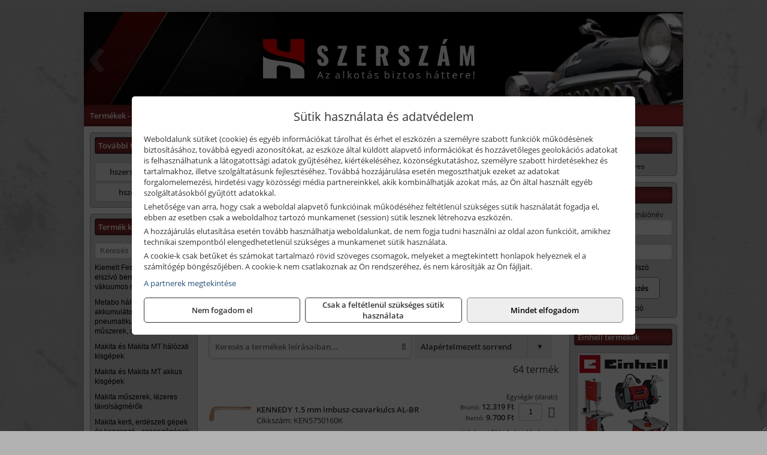

--- FILE ---
content_type: text/html; charset=UTF-8
request_url: https://hszerszamwebshop.hu/termekek/imbusz-csavarkulcsok-c46697.html
body_size: 18299
content:
<!DOCTYPE html>
<html lang="hu">
<head><meta charset="utf-8">
<title>Imbusz-csavarkulcsok | H Szerszám Kft.</title>
<meta name="description" content="Üzletünk polcain megtalálhatóak az építőipari, faipar, szerelőipar, villamos ipari, fémipari kéziszerszámok, elektromos gépek, ill. mérőeszközök, munkavédelmi termékek." />
<meta name="robots" content="all" />
<link href="https://hszerszamwebshop.hu/termekek/imbusz-csavarkulcsok-c46697.html" rel="canonical">
<meta name="application-name" content="H Szerszám Kft." />
<link rel="preload" href="https://hszerszamwebshop.hu/images/fejlec/fejlec.webp" as="image">
<link rel="dns-prefetch" href="https://www.googletagmanager.com">
<link rel="dns-prefetch" href="https://connect.facebook.net">
<link rel="dns-prefetch" href="https://fonts.gstatic.com">
<link rel="dns-prefetch" href="https://wimg.b-cdn.net">
<link rel="icon" type="image/png" href="https://hszerszamwebshop.hu/images/favicon/favicon_16.png?v=1655731076" sizes="16x16" />
<link rel="apple-touch-icon-precomposed" sizes="57x57" href="https://hszerszamwebshop.hu/images/favicon/favicon_57.png?v=1655731076" />
<link rel="apple-touch-icon-precomposed" sizes="60x60" href="https://hszerszamwebshop.hu/images/favicon/favicon_60.png?v=1655731076" />
<link rel="apple-touch-icon-precomposed" sizes="72x72" href="https://hszerszamwebshop.hu/images/favicon/favicon_72.png?v=1655731076" />
<link rel="apple-touch-icon-precomposed" sizes="76x76" href="https://hszerszamwebshop.hu/images/favicon/favicon_76.png?v=1655731076" />
<link rel="apple-touch-icon-precomposed" sizes="114x114" href="https://hszerszamwebshop.hu/images/favicon/favicon_114.png?v=1655731076" />
<link rel="apple-touch-icon-precomposed" sizes="120x120" href="https://hszerszamwebshop.hu/images/favicon/favicon_120.png?v=1655731076" />
<link rel="apple-touch-icon-precomposed" sizes="144x144" href="https://hszerszamwebshop.hu/images/favicon/favicon_144.png?v=1655731076" />
<link rel="apple-touch-icon-precomposed" sizes="152x152" href="https://hszerszamwebshop.hu/images/favicon/favicon_152.png?v=1655731076" />
<link rel="icon" type="image/png" href="https://hszerszamwebshop.hu/images/favicon/favicon_196.png?v=1655731076" sizes="196x196" />
<meta name="msapplication-TileImage" content="https://hszerszamwebshop.hu/images/favicon/favicon_144.png?v=1655731076" />
<meta name="msapplication-square70x70logo" content="https://hszerszamwebshop.hu/images/favicon/favicon_70.png?v=1655731076" />
<meta name="msapplication-square150x150logo" content="https://hszerszamwebshop.hu/images/favicon/favicon_150.png?v=1655731076" />
<meta name="msapplication-square310x310logo" content="https://hszerszamwebshop.hu/images/favicon/favicon_310.png?v=1655731076" />
<meta name="format-detection" content="telephone=no">
<meta property="fb:pages" content="136376869762631" />
<meta property="og:title" content="Imbusz-csavarkulcsok" />
<meta property="og:description" content="Üzletünk polcain megtalálhatóak az építőipari, faipar, szerelőipar, villamos ipari, fémipari kéziszerszámok, elektromos gépek, ill. mérőeszközök, munkavédelmi termékek." />
<meta property="og:type" content="article" />
<meta property="og:image" content="https://wimg.b-cdn.net/632015b8d0194bc9631c2001196abece/categories/ken5750250k-65892-20719.jpg" />
<meta property="og:url" content="https://hszerszamwebshop.hu/termekek/imbusz-csavarkulcsok-c46697.html" />
<meta property="og:locale" content="hu_HU" />
<link rel="search" type="application/opensearchdescription+xml" title="hszerszamwebshop.hu" href="https://hszerszamwebshop.hu/opensearch.xml" />
<link href="/css/style164_156569.css" rel="stylesheet" type="text/css">
<link href="/templates/w70115_uj/style.php?v=156569" rel="stylesheet" type="text/css">
<script>var init=[]</script>
<script src="https://hszerszamwebshop.hu/js/files/jquery.min.js?v=1666858510" defer></script>
<script src="https://hszerszamwebshop.hu/js/files/jquery-ui-core.min.js?v=1666851044" defer></script>
<script src="https://hszerszamwebshop.hu/js/files/jquery.ui.touch-punch.min.js?v=1660049938" defer></script>
<script src="https://hszerszamwebshop.hu/js/files/jquery.visible.min.js?v=1660049938" defer></script>
<script src="https://hszerszamwebshop.hu/js/files/slick.min.js?v=1666857304" defer></script>
<script src="https://hszerszamwebshop.hu/js/files/jquery.mask.min.js?v=1660049938" defer></script>
<script src="https://hszerszamwebshop.hu/js/files/lazysizes.min.js?v=1660049938" defer></script>
<script src="/js/script164_198421.js" data-url="https://hszerszamwebshop.hu" data-mode="1" defer></script>
<script async src='https://www.googletagmanager.com/gtag/js?id=G-X66LZJ9FYL'></script>
<script>window.dataLayer = window.dataLayer || [];function gtag(){dataLayer.push(arguments);}gtag('js', new Date());
gtag('consent', 'default', { 'ad_storage': 'denied', 'ad_user_data': 'denied', 'ad_personalization': 'denied', 'analytics_storage': 'denied' });gtag('config', 'G-X66LZJ9FYL', {"anonymize_ip":true});
</script>
<script>sessionStorage.setItem('s', 'N3V6N3N2NmJ6anB0aGlaTHloTHd2Zz09');</script>
<style>
#imageBannerDouble_21_l .slide:nth-child(1) {
               animation: xfade_21_l 10s 5s infinite;
            }#imageBannerDouble_21_l .slide:nth-child(2) {
               animation: xfade_21_l 10s 0s infinite;
            }#imageBannerDouble_21_r .slide:nth-child(1) {
               animation: xfade_21_r 10s 5s infinite;
            }#imageBannerDouble_21_r .slide:nth-child(2) {
               animation: xfade_21_r 10s 0s infinite;
            }
@keyframes xfade_21_l {
   0%{
      opacity: 1;
      visibility: visible;
   }
   41% {
      opacity: 1;
      visibility: visible;
   }
   50% {
      opacity: 0;
      visibility: hidden;
   }
   91% {
      opacity: 0;
      visibility: hidden;
   }
   100% {
      opacity: 1;
      visibility: visible;
   }
}
@keyframes xfade_21_r {
   0%{
      opacity: 1;
      visibility: visible;
   }
   41% {
      opacity: 1;
      visibility: visible;
   }
   50% {
      opacity: 0;
      visibility: hidden;
   }
   91% {
      opacity: 0;
      visibility: hidden;
   }
   100% {
      opacity: 1;
      visibility: visible;
   }
}
</style>

<style>
#imageBanner_25 .slide:nth-child(1) {
         	   animation: xfade_25 40s 30s infinite;
         	}#imageBanner_25 .slide:nth-child(2) {
         	   animation: xfade_25 40s 20s infinite;
         	}#imageBanner_25 .slide:nth-child(3) {
         	   animation: xfade_25 40s 10s infinite;
         	}#imageBanner_25 .slide:nth-child(4) {
         	   animation: xfade_25 40s 0s infinite;
         	}
@keyframes xfade_25 {
   0%{
      opacity: 1;
      visibility: visible;
   }
   22.75% {
      opacity: 1;
      visibility: visible;
   }
   25% {
      opacity: 0;
      visibility: hidden;
   }
   97.75% {
      opacity: 0;
      visibility: hidden;
   }
   100% {
      opacity: 1;
      visibility: visible;
   }
}
</style>

<style>
#imageBanner_20 .slide:nth-child(1) {
         	   animation: xfade_20 15s 10s infinite;
         	}#imageBanner_20 .slide:nth-child(2) {
         	   animation: xfade_20 15s 5s infinite;
         	}#imageBanner_20 .slide:nth-child(3) {
         	   animation: xfade_20 15s 0s infinite;
         	}
@keyframes xfade_20 {
   0%{
      opacity: 1;
      visibility: visible;
   }
   27.33% {
      opacity: 1;
      visibility: visible;
   }
   33.33% {
      opacity: 0;
      visibility: hidden;
   }
   94% {
      opacity: 0;
      visibility: hidden;
   }
   100% {
      opacity: 1;
      visibility: visible;
   }
}
</style>

<style>
#imageBanner_26 .slide:nth-child(1) {
         	   animation: xfade_26 50s 40s infinite;
         	}#imageBanner_26 .slide:nth-child(2) {
         	   animation: xfade_26 50s 30s infinite;
         	}#imageBanner_26 .slide:nth-child(3) {
         	   animation: xfade_26 50s 20s infinite;
         	}#imageBanner_26 .slide:nth-child(4) {
         	   animation: xfade_26 50s 10s infinite;
         	}#imageBanner_26 .slide:nth-child(5) {
         	   animation: xfade_26 50s 0s infinite;
         	}
@keyframes xfade_26 {
   0%{
      opacity: 1;
      visibility: visible;
   }
   18.2% {
      opacity: 1;
      visibility: visible;
   }
   20% {
      opacity: 0;
      visibility: hidden;
   }
   98.2% {
      opacity: 0;
      visibility: hidden;
   }
   100% {
      opacity: 1;
      visibility: visible;
   }
}
</style>

<style>
#imageBanner_27 .slide:nth-child(1) {
         	   animation: xfade_27 50s 40s infinite;
         	}#imageBanner_27 .slide:nth-child(2) {
         	   animation: xfade_27 50s 30s infinite;
         	}#imageBanner_27 .slide:nth-child(3) {
         	   animation: xfade_27 50s 20s infinite;
         	}#imageBanner_27 .slide:nth-child(4) {
         	   animation: xfade_27 50s 10s infinite;
         	}#imageBanner_27 .slide:nth-child(5) {
         	   animation: xfade_27 50s 0s infinite;
         	}
@keyframes xfade_27 {
   0%{
      opacity: 1;
      visibility: visible;
   }
   18.2% {
      opacity: 1;
      visibility: visible;
   }
   20% {
      opacity: 0;
      visibility: hidden;
   }
   98.2% {
      opacity: 0;
      visibility: hidden;
   }
   100% {
      opacity: 1;
      visibility: visible;
   }
}
</style>

</head>
<body>
<div id="fb-root"></div>
							<script>(function(d, s, id) {
							  var js, fjs = d.getElementsByTagName(s)[0];
							  if (d.getElementById(id)) return;
							  js = d.createElement(s); js.id = id;
							  js.src = "https://connect.facebook.net/hu_HU/sdk.js#xfbml=1&version=v2.6";
							  fjs.parentNode.insertBefore(js, fjs);
							}(document, 'script', 'facebook-jssdk'));</script>
	<div style="text-align:center">
		<div class="tmpl-sheet">
						<div class="tmpl-header">
				<div class='tmpl-module'><div class='tmpl-moduleBody'><div id="imageSlider_18" class="imageSlider" style="max-height:155px">
            <div class="slide">
            <a href="https://hszerszamwebshop.hu/rolunk/kapcsolat.html" target="_self" >
                                    <img src="https://hszerszamwebshop.hu/images/fejlec/fejlec.webp" alt="Kép slider" />
                            </a>
        </div>
                    <div class="slide">
            <a href="https://hszerszamwebshop.hu/termekek/kiemelt-festool-gepek-c4331.html" target="_self" >
                                    <img data-lazy="https://hszerszamwebshop.hu/images/fejlec/festool_fejlec.webp" alt="Kép slider" />
                            </a>
        </div>
                    <div class="slide">
            <a href="https://hszerszamwebshop.hu/termekek/metabo-halozati-akkumulatoros-es-pneumatikus-gepek-c326.html" target="_self" >
                                    <img data-lazy="https://hszerszamwebshop.hu/images/fejlec/metabo_fejlec.webp" alt="Kép slider" />
                            </a>
        </div>
                    <div class="slide">
            <a href="https://hszerszamwebshop.hu/kolcsonzo.html" target="_self" >
                                    <img data-lazy="https://hszerszamwebshop.hu/images/fejlec/K70101.webp" alt="Kép slider" />
                            </a>
        </div>
                    <div class="slide">
            <a href="https://hszerszamwebshop.hu/szerviz.html" target="_self" >
                                    <img data-lazy="https://hszerszamwebshop.hu/images/fejlec/SZ70103.webp" alt="Kép slider" />
                            </a>
        </div>
                    <div class="slide">
            <a href="https://hszerszamwebshop.hu/akkufelujitas.html" target="_self" >
                                    <img data-lazy="https://hszerszamwebshop.hu/images/fejlec/A1106.webp" alt="Kép slider" />
                            </a>
        </div>
            </div>

<style>
#imageSlider_18 {
    min-height: 155px;
}

@media screen and (max-width: 900px) {
    #imageSlider_18 {
        min-height: calc(100vw * 155 / 1000);
    }
}
</style>

<script>
    init.push("setTimeout(function() { $('#imageSlider_18').slick({speed: 900, lazyLoad: 'progressive', easing: 'fade-in-out', autoplay: true, autoplaySpeed: 5000, pauseOnFocus: false, pauseOnHover: false, prevArrow: '<span class=\"slick_prev\">‹</span>', nextArrow: '<span class=\"slick_next\">›</span>' })}, 200)")
</script>
</div></div>
			</div>
			
						<div>
				<div class='tmpl-module tmpl-mobilemenu'><div class='tmpl-moduleBody'><ul class="tmpl-menu-horizontal "><li class="tmpl-menuitem active"><a class="active" href="https://hszerszamwebshop.hu" target="_self">Termékek - Rendelés</a></li><li class="tmpl-menuitem "><a class="" href="https://hszerszamwebshop.hu/feltetelek/vasarlasi-feltetelek.html" target="_self">Vásárlás</a></li><li class="tmpl-menuitem "><a class="" href="https://hszerszamwebshop.hu/feltetelek/szallitasi-feltetelek.html" target="_self">Szállítás</a></li><li class="tmpl-menuitem "><a class="" href="https://hszerszamwebshop.hu/szerviz.html" target="_self">Szerviz</a></li><li class="tmpl-menuitem "><a class="" href="https://hszerszamwebshop.hu/kolcsonzo.html" target="_self">Kölcsönző</a></li><li class="tmpl-menuitem "><a class="" href="https://hszerszamwebshop.hu/akkufelujitas.html" target="_self">Akkufelújítás</a></li><li class="tmpl-menuitem "><a class="" href="https://hszerszamwebshop.hu/rolunk/kapcsolat.html" target="_self">Kapcsolat</a></li><li class="tmpl-menuitem "><a class="" href="https://hszerszamwebshop.hu/cegunkrol.html" target="_self">Cégünkről</a></li></ul></div></div>
			</div>
			
						<div class="tmpl-sidebar tmpl-sidebar-left">
				<div class='tmpl-module tmpl-module-block tmpl-mobilemenu'><div class='tmpl-moduleHeader'>További termékeink</div><div class='tmpl-moduleBody'>	<a class="externalLink" href="https://hszerszamshop.hu" target="_blank" rel="noopener">hszerszamshop.hu</a>
	<a class="externalLink" href="http://www.hszerszam.hu/" target="_blank" rel="noopener">hszerszam.hu</a>
</div></div><div class='tmpl-module tmpl-module-block tmpl-mobilemenu'><div class='tmpl-moduleHeader'>Termék kategóriák</div><div class='tmpl-moduleBody'>
			<div class="pure-form pure-form-stacked">
		    <input class="searchFieldEs" type="text" placeholder="Keresés" autocomplete="off" aria-label="Keresés" value="">
		</div>
	<div class="tmpl-categories"><div><a href="https://hszerszamwebshop.hu/termekek/kiemelt-festool-gepek-elszivo-berendezesek-vakuumos-rogzitok-c4331.html">Kiemelt Festool gépek, elszívó berendezések, vákuumos rögzítők</a></div><div><a href="https://hszerszamwebshop.hu/termekek/metabo-halozati-akkumulatoros-es-pneumatikus-gepek-muszerek-szivattyuk-c326.html">Metabo hálózati, akkumulátoros és pneumatikus gépek, műszerek, szivattyúk</a></div><div><a href="https://hszerszamwebshop.hu/termekek/makita-es-makita-mt-halozati-kisgepek-c271.html">Makita és Makita MT hálózati kisgépek</a></div><div><a href="https://hszerszamwebshop.hu/termekek/makita-es-makita-mt-akkus-kisgepek-c272.html">Makita és Makita MT akkus kisgépek</a></div><div><a href="https://hszerszamwebshop.hu/termekek/makita-muszerek-lezeres-tavolsagmerok-c2716.html">Makita műszerek, lézeres távolságmérők</a></div><div><a href="https://hszerszamwebshop.hu/termekek/makita-kerti-erdeszeti-gepek-es-kapcsozo-szegezogepek-c2767.html">Makita kerti, erdészeti gépek és kapcsozó-, szegezőgépek</a></div><div><a href="https://hszerszamwebshop.hu/termekek/al-ko-kerti-gepek-viztechnikai-termekek-c3731.html">AL-KO kerti gépek, víztechnikai termékek</a></div><div><a href="https://hszerszamwebshop.hu/termekek/hikoki-halozati-keziszerszamok-c2584.html">HiKoki hálózati kéziszerszámok</a></div><div><a href="https://hszerszamwebshop.hu/termekek/hikoki-akkumulatoros-keziszerszamok-c2585.html">HiKoki akkumulátoros kéziszerszámok</a></div><div><a href="https://hszerszamwebshop.hu/termekek/hikoki-kerti-gepek-c2586.html">HiKoki kerti gépek</a></div><div><a href="https://hszerszamwebshop.hu/termekek/dewalt-halozati-kisgepek-c281.html">Dewalt hálózati kisgépek</a></div><div><a href="https://hszerszamwebshop.hu/termekek/dewalt-akkus-kisgepek-c282.html">Dewalt akkus kisgépek</a></div><div><a href="https://hszerszamwebshop.hu/termekek/dewalt-muszerek-meroeszkozok-c286.html">Dewalt műszerek, mérőeszközök</a></div><div><a href="https://hszerszamwebshop.hu/termekek/dewalt-kofferek-tarolok-szerszamtaskak-ovtaskak-szallitokocsik-c28101.html">Dewalt kofferek, tárolók, szerszámtáskák, övtáskák, szállítókocsik</a></div><div><a href="https://hszerszamwebshop.hu/termekek/kiemelt-einhell-halozati-akkumulatoros-robbanomotoros-es-pneumatikus-gepek-muszerek-szivattyuk-c3931.html">Kiemelt Einhell hálózati, akkumulátoros, robbanómotoros és pneumatikus gépek, műszerek, szivattyúk</a></div><div><a href="https://hszerszamwebshop.hu/termekek/kiemelt-fein-gepek-c411.html">Kiemelt Fein gépek</a></div><div><a href="https://hszerszamwebshop.hu/termekek/kiemelt-kennedy-senator-yamoto-indexa-altalanos-keziszerszamok-c4662.html">Kiemelt Kennedy, Senator, Yamoto, Indexa általános kéziszerszámok</a></div><div><a href="https://hszerszamwebshop.hu/termekek/abraboro-geptartozekok-keziszerszamok-c44101.html">Abraboro géptartozékok, kéziszerszámok</a></div><div><a href="https://hszerszamwebshop.hu/termekek/olfa-kesek-kaparok-pengek-es-kiegeszitok-c251915.html">Olfa kések, kaparók, pengék és kiegészítők</a></div><div><a href="https://hszerszamwebshop.hu/termekek/brennenstuhl-kabeldobok-c471.html">Brennenstuhl kábeldobok</a></div><div><a href="https://hszerszamwebshop.hu/termekek/technoflex-ntc-omaer-jeonil-es-egyeb-epitoipari-gepek-fenytornyok-c257.html">Technoflex, NTC, Omaer, Jeonil és egyéb építőipari gépek, fénytornyok</a></div><div><a href="https://hszerszamwebshop.hu/termekek/aramfejlesztok-honda-kohler-deutz-lombardini-motorral-traktorhajtasu-aramfejlesztok-c258.html">Áramfejlesztők (Honda, Kohler, Deutz, Lombardini motorral), traktorhajtású áramfejlesztők</a></div><div><a href="https://hszerszamwebshop.hu/termekek/honda-arven-san-es-egyeb-szivattyuk-tartozekok-c259.html">Honda, Arven, SAN és egyéb szivattyúk, tartozékok</a></div><div><a href="https://hszerszamwebshop.hu/termekek/honda-termekek-egyeb-kerti-gepek-tartozekok-c2510.html">Honda termékek, egyéb kerti gépek, tartozékok</a></div><div><a href="https://hszerszamwebshop.hu/termekek/fini-betta-kompresszorok-c2530.html">Fini Betta kompresszorok</a></div><div><a href="https://hszerszamwebshop.hu/termekek/betta-pneutec-pneumatikus-keziszerszamok-c2531.html">Betta, Pneutec pneumatikus kéziszerszámok</a></div><div><a href="https://hszerszamwebshop.hu/termekek/betta-rectus-pneumatika-tartozekok-kiegeszitok-c2532.html">Betta, Rectus pneumatika tartozékok, kiegészítők</a></div><div><a href="https://hszerszamwebshop.hu/termekek/stanley-muszerek-meroeszkozok-tartozekok-c291.html">Stanley műszerek, mérőeszközök, tartozékok</a></div><div><a href="https://hszerszamwebshop.hu/termekek/stanley-epitoipari-faipari-femipari-es-szerelo-keziszerszamok-c292.html">Stanley építőipari, faipari, fémipari és szerelő kéziszerszámok</a></div><div><a href="https://hszerszamwebshop.hu/termekek/stanley-szerszamtarolok-szortimenterek-c293.html">Stanley szerszámtárolók, szortimenterek</a></div><div><a href="https://hszerszamwebshop.hu/termekek/torin-big-red-welzh-werkzeug-bgs-es-egyeb-garazsipari-berendezesi-targyak-szerszamszekrenyek-c2538.html">Torin Big Red, Welzh Werkzeug, BGS és egyéb garázsipari berendezési tárgyak, szerszámszekrények</a></div><div><a href="https://hszerszamwebshop.hu/termekek/torin-big-red-laser-tools-welzh-werkzeug-bgs-es-egyeb-garazsipari-felszerelesek-c2539.html">Torin Big Red, Laser Tools, Welzh Werkzeug, BGS és egyéb garázsipari felszerelések</a></div><div><a href="https://hszerszamwebshop.hu/termekek/torin-big-red-compac-hydraulik-laser-tools-es-egyeb-garazsipari-emelok-c2540.html">Torin Big Red, Compac Hydraulik, Laser Tools és egyéb garázsipari emelők</a></div><div><a href="https://hszerszamwebshop.hu/termekek/genius-laser-tools-welzh-werkzeug-bgs-keziszerszamok-c2541.html">Genius, Laser Tools, Welzh Werkzeug, BGS kéziszerszámok</a></div><div><a href="https://hszerszamwebshop.hu/termekek/laser-tools-powertec-pichler-genius-bgs-es-egyeb-jarmuipari-szerszamok-c2542.html">Laser Tools, PowerTec, Pichler, Genius, BGS és egyéb járműipari szerszámok</a></div><div><a href="https://hszerszamwebshop.hu/termekek/laser-tools-licota-ellient-tools-sma-bgs-jarmuvillamossagi-eszkozok-muszerek-c2543.html">Laser Tools, Licota, Ellient Tools, SMA, BGS járművillamossági eszközök, műszerek</a></div><div><a href="https://hszerszamwebshop.hu/termekek/laser-tools-bgs-hubi-tools-welzh-werkzeug-ellient-tools-jarmuipari-meroeszkozok-c2544.html">Laser Tools, BGS, Hubi Tools, Welzh Werkzeug, Ellient Tools járműipari mérőeszközök</a></div><div><a href="https://hszerszamwebshop.hu/termekek/elmark-munkahelyi-vilagitas-ipari-led-lampatestek-c2545.html">Elmark munkahelyi világítás, ipari LED lámpatestek</a></div><div><a href="https://hszerszamwebshop.hu/termekek/ptc-tools-sma-olfa-es-egyeb-csomagolastechnika-c2546.html">PTC Tools, SMA, Olfa és egyéb csomagolástechnika</a></div><div><a href="https://hszerszamwebshop.hu/termekek/krause-fellepok-lepcsok-es-dobogok-c2547.html">Krause fellépők, lépcsők és dobogók</a></div><div><a href="https://hszerszamwebshop.hu/termekek/krause-letrak-c2548.html">Krause létrák</a></div><div><a href="https://hszerszamwebshop.hu/termekek/krause-allvanyok-c2549.html">Krause állványok</a></div><div><a href="https://hszerszamwebshop.hu/termekek/krause-aluminium-dobozok-es-alatetkocsik-c2550.html">Krause alumínium dobozok és alátétkocsik</a></div><div><a href="https://hszerszamwebshop.hu/termekek/geo-fennel-muszerek-meroeszkozok-c491.html">geo-FENNEL műszerek, mérőeszközök</a></div><div><a href="https://hszerszamwebshop.hu/termekek/flex-halozati-kisgepek-c2594.html">Flex hálózati kisgépek</a></div><div><a href="https://hszerszamwebshop.hu/termekek/flex-akkumulatoros-kisgepek-c2595.html">Flex akkumulátoros kisgépek</a></div><div><a href="https://hszerszamwebshop.hu/termekek/flex-meroeszkozok-c2596.html">Flex mérőeszközök</a></div><div><a href="https://hszerszamwebshop.hu/termekek/sola-meroeszkozok-c3631.html">Sola mérőeszközök</a></div><div><a href="https://hszerszamwebshop.hu/termekek/bernardo-furogepek-furo-marok-es-femeszterga-gepek-c2517.html">Bernardo fúrógépek, fúró-marók és fémeszterga gépek</a></div><div><a href="https://hszerszamwebshop.hu/termekek/bernardo-csiszolo-polirozo-es-koszorugepek-c2515.html">Bernardo csiszoló-, polírozó- és köszörűgépek</a></div><div><a href="https://hszerszamwebshop.hu/termekek/bernardo-femipari-szalagfureszek-es-korfureszek-c2516.html">Bernardo fémipari szalagfűrészek és körfűrészek</a></div><div><a href="https://hszerszamwebshop.hu/termekek/bernardo-lemez-es-csomegmunkalo-gepek-presgepek-egyeb-femipari-gepek-c2518.html">Bernardo lemez- és csőmegmunkáló gépek, présgépek, egyéb fémipari gépek</a></div><div><a href="https://hszerszamwebshop.hu/termekek/bernardo-faipari-esztergak-hosszlyukfurok-maro-es-vesogepek-c2520.html">Bernardo faipari esztergák, hosszlyukfúrók, maró- és vésőgépek</a></div><div><a href="https://hszerszamwebshop.hu/termekek/bernardo-gyalugepek-fafuresz-gepek-csiszolo-es-elezogepek-c2519.html">Bernardo gyalugépek, fafűrész gépek, csiszoló- és élezőgépek</a></div><div><a href="https://hszerszamwebshop.hu/termekek/bernardo-elszivok-elzarogepek-elezogepek-c2521.html">Bernardo elszívók, élzárógépek, élezőgépek</a></div><div><a href="https://hszerszamwebshop.hu/termekek/mitutoyo-meroeszkozok-c251916.html">Mitutoyo mérőeszközök</a></div><div><a href="https://hszerszamwebshop.hu/termekek/hecht-halozati-akkumulatoros-es-benzinmotoros-gepek-muszerek-szivattyuk-c3335.html">Hecht hálózati, akkumulátoros és benzinmotoros gépek, műszerek, szivattyúk</a></div><div><a href="https://hszerszamwebshop.hu/termekek/aeg-halozati-kisgepek-c2573.html">AEG hálózati kisgépek</a></div><div><a href="https://hszerszamwebshop.hu/termekek/aeg-akkumulatoros-kisgepek-es-lezeres-muszerek-c2574.html">AEG akkumulátoros kisgépek és lézeres műszerek</a></div><div><a href="https://hszerszamwebshop.hu/termekek/kiemelt-milwaukee-szerszamok-geptartozekok-kopoanyagok-munkavedelem-c4231.html">Kiemelt Milwaukee szerszámok, géptartozékok, kopóanyagok, munkavédelem</a></div><div><a href="https://hszerszamwebshop.hu/termekek/ryobi-halozati-kisgepek-c2579.html">Ryobi hálózati kisgépek</a></div><div><a href="https://hszerszamwebshop.hu/termekek/ryobi-akkumulatoros-kisgepek-lezeres-es-egyeb-muszerek-c2580.html">Ryobi akkumulátoros kisgépek, lézeres és egyéb műszerek</a></div><div><a href="https://hszerszamwebshop.hu/termekek/ryobi-kerti-gepek-c251644.html">Ryobi kerti gépek</a></div><div><a href="https://hszerszamwebshop.hu/termekek/kiemelt-bosch-halozati-kisgepek-c301.html">Kiemelt Bosch hálózati kisgépek</a></div><div><a href="https://hszerszamwebshop.hu/termekek/kiemelt-bosch-akkumulatoros-kisgepek-c3017.html">Kiemelt Bosch akkumulátoros kisgépek</a></div><div><a href="https://hszerszamwebshop.hu/termekek/kiemelt-bosch-muszerek-meroeszkozok-c302.html">Kiemelt Bosch műszerek, mérőeszközök</a></div><div><a href="https://hszerszamwebshop.hu/termekek/sigma-csempevagok-burkoloanyag-es-tablavagok-c311.html">Sigma csempevágók, burkolóanyag és táblavágók</a></div><div><a href="https://hszerszamwebshop.hu/termekek/fiskars-kerti-szerszamok-autos-konyhai-es-haztartasi-munkaeszkozok-c262.html">Fiskars kerti szerszámok, autós, konyhai és háztartási munkaeszközök</a></div><div><a href="https://hszerszamwebshop.hu/termekek/kiemelt-gerber-vadaszati-taktikai-szabadidos-es-tulelo-szerszamok-c2642.html">Kiemelt Gerber vadászati, taktikai, szabadidős és túlélő szerszámok</a></div><div><a href="https://hszerszamwebshop.hu/termekek/kiemelt-schuller-keziszerszamok-csiszoloeszkozok-kiegeszitok-c3531.html">Kiemelt Schuller kéziszerszámok, csiszolóeszközök, kiegészítők</a></div><div><a href="https://hszerszamwebshop.hu/termekek/battipav-keringeto-buvarszivattyuk-c251198.html">Battipav keringető búvárszivattyúk</a></div></div></div></div>
			</div>
			
			<div class="tmpl-content">
				<div class="mainContent"><div class="pageTopContent"><div>
<div style="text-align: justify;"><strong>Rendelőprogramunkon</strong>&nbsp;csak cégek, vállalkozások, közületek, intézmények, egyéb nem természetes személyek adhatnak le rendelést! Magánszemélyek, természetes személyek nem rendelhetnek!&nbsp;<br />
<br />
Weboldalunkon&nbsp;mintegy&nbsp;<strong>90 márka&nbsp;</strong>több, mint&nbsp;<strong>15 000 terméke&nbsp;</strong>található. Állítsa össze rendelését és vegye át szaküzleteinkben! A termékek&nbsp;<strong>jelentős része&nbsp;</strong><strong>beszállító partnereink raktáraiból</strong>&nbsp;kerül leszállításra cégünkhöz, miután Ön leadta rendelését. A beérkezett termékek&nbsp;<strong>személyesen vehetők át&nbsp;</strong>üzleteinkben miután jeleztük, hogy az áru elvihető. Kérjük tájékozódjon a beszállítás feltételeiről a&nbsp;<a href="https://hszerszamwebshop.hu/feltetelek/szallitasi-feltetelek.html" target="_parent"><u><strong>Szállítás</strong></u></a>&nbsp;menüpontban!</div>

<hr /></div>
</div><div class="breadcrumbs" itemscope itemtype="http://schema.org/BreadcrumbList"><a href="https://hszerszamwebshop.hu">Főkategóriák</a><span itemprop="itemListElement" itemscope itemtype="http://schema.org/ListItem"><span class="breadcrumbsSeparator"></span><a itemprop="item" href="https://hszerszamwebshop.hu/termekek/kiemelt-kennedy-senator-yamoto-indexa-altalanos-keziszerszamok-c4662.html" class="pathway"><span itemprop="name">Kiemelt Kennedy, Senator, Yamoto, Indexa általános kéziszerszámok</span></a><meta itemprop="position" content="1" /></span><span itemprop="itemListElement" itemscope itemtype="http://schema.org/ListItem"><span class="breadcrumbsSeparator"></span><a itemprop="item" href="https://hszerszamwebshop.hu/termekek/kennedy-hatszogkulcsok-c46127.html" class="pathway"><span itemprop="name">Kennedy hatszögkulcsok</span></a><meta itemprop="position" content="2" /></span><span itemprop="itemListElement" itemscope itemtype="http://schema.org/ListItem"><span class="breadcrumbsSeparator"></span><a itemprop="item" href="https://hszerszamwebshop.hu/termekek/imbusz-csavarkulcsok-c46697.html" class="pathway"><span itemprop="name">Imbusz-csavarkulcsok</span></a><meta itemprop="position" content="3" /></span></div><div class="titleText"><h1 class="title"><span class="titleImg" style="background-image:url('https://wimg.b-cdn.net/632015b8d0194bc9631c2001196abece/categories/ken5750250k-65892-20719.jpg?width=30&height=30')"></span>Imbusz-csavarkulcsok</h1></div>
<div class="listElements">
	
	
	
		<script>
		var categoryId = '46697';
		var keyword = '';
		var limit = '';
		var discounts = 'false';
		var parameters = '[]';
		var productListing = '1';
		var secondaryKeyword = '';
	</script>

	

	<div class="productsNavigation">
								<input type="hidden" id="priceRangeMin" name="priceRangeMin" value="12000" />
		    <input type="hidden" id="priceRangeMax" name="priceRangeMax" value="288500" />

		    <div class="priceRangeDiv">
		        <div class="priceRangeLabel">12.000 Ft-tól 288.500 Ft-ig</div>
		        <div id="priceRange"></div>
		    </div>
			
			<div class="brandsDropdown dropdownLoading">
			    <select id="brandsDropdown" multiple onchange="loadProducts()" aria-label="Szűrés márkanévre">
			    				    		<option value="KENNEDY">KENNEDY (64)</option>
			    				    </select>
			</div>

					    <div class="searchInCategory">
		    	<input id="searchInCategory" type="text" value="" onKeyUp="searchInCategory('46697', '', 'false', '[]', '1');" placeholder="Keresés a termékek leírásaiban...">
		    	<div class="searchInCategoryIcon">
			    				    		<i class="fa fa-search"></i>
			    				    </div>
		    </div>
			

		    <div class="orderingDropdownDiv dropdownLoading">
		        <select id="orderingDropdown" name="orderingDropdown" class="cd-select" onChange="loadProducts()" aria-label="Rendezési mód">
		            		            	<option value="ordering" selected>Alapértelmezett sorrend</option>
		            
		            		            <option value="price_asc" >Ár szerint növekvő</option>
		            <option value="price_desc" >Ár szerint csökkenő</option>
		            
		            <option value="name_asc" >Név szerint növekvő</option>
		            <option value="name_desc" >Név szerint csökkenő</option>

		            <option value="sku_asc" >Cikkszám szerint növekvő</option>
		            <option value="sku_desc" >Cikkszám szerint csökkenő</option>
		        </select>
		    </div>

		    <script>
		    	init.push("initBrandsDropdown()");

					            	init.push("initPriceRange(false, 12000, 288500, '12.000 Ft', '288.500 Ft', 500, '%f Ft-tól %t Ft-ig')");
	            
				init.push("initOrderingDropdown()");
		    </script>
	    	</div>
	
	<div class="clear"></div>

	<div id="productsOfCategory">

	<div class="totalProducts" id="totalProducts" data-total="64">64 termék</div>			<div class="productsVertical">
									<div class="productVertical">
						<div class="productVerticalImage">
							<a href="https://hszerszamwebshop.hu/termekek/15-mm-imbusz-csavarkulcs-al-br-p469420.html">
								<picture><source srcset="https://wimg.b-cdn.net/632015b8d0194bc9631c2001196abece/products/kennedy_imbusz-csavarkulcs_al-br-26239.jpg?width=72&height=72 1x, https://wimg.b-cdn.net/632015b8d0194bc9631c2001196abece/products/kennedy_imbusz-csavarkulcs_al-br-26239.jpg?width=108&height=108 1.5x, https://wimg.b-cdn.net/632015b8d0194bc9631c2001196abece/products/kennedy_imbusz-csavarkulcs_al-br-26239.jpg?width=144&height=144 2x, https://wimg.b-cdn.net/632015b8d0194bc9631c2001196abece/products/kennedy_imbusz-csavarkulcs_al-br-26239.jpg?width=216&height=216 3x"><img loading='lazy' src='https://wimg.b-cdn.net/632015b8d0194bc9631c2001196abece/products/kennedy_imbusz-csavarkulcs_al-br-26239.jpg?width=72&height=72' alt='KENNEDY 1.5 mm imbusz-csavarkulcs AL-BR' title='KENNEDY 1.5 mm imbusz-csavarkulcs AL-BR' /></picture>							</a>
						</div>

						<div>
							<a href="https://hszerszamwebshop.hu/termekek/15-mm-imbusz-csavarkulcs-al-br-p469420.html">
								<div class="productVerticalName" id="name_469420">KENNEDY 1.5 mm imbusz-csavarkulcs AL-BR</div>

																<div>Cikkszám: KEN5750160K</div>
								
								
								<div></div>
							</a>
						</div>

						<div class="productVerticalPriceCart">
															<div class="productVericalUnitPrice">Egységár (darab):</div>

								<div class="productVerticalPrices">
																			<div class="listingPricesWrapper">
											
											<div>
								                
							                								                    	<div class="listingPrice">Bruttó: <span class="nowrap">12.319 Ft</span></div>
							                								                								                		<div class="listingPrice">Nettó: <span class="nowrap">9.700 Ft</span></div>
						    											    				</div>
						    			</div>
					                								</div>
		    				

															<div class="productVerticalAddToCart">
									<input type="text" class="listingQuantity" name="variant_quantity_469420" id="variant_quantity_469420" value="1" data-step="1" />

									
																			<div class="listingAddToCartButtonSmall" id="addToCartButton_469420" onclick="addToCart('469420', event, true)"><i class="fa fa-shopping-cart" aria-hidden="true"></i></div>
																	</div>
							
							
							
																<div class="listingPriceQuote"><a href="javascript:priceQuote(false, '469420');">Kérjen tőlünk árajánlatot!</a></div>
														</div>
					</div>
									<div class="productVertical">
						<div class="productVerticalImage">
							<a href="https://hszerszamwebshop.hu/termekek/15-mm-imbusz-csavarkulcs-be-cu-p469474.html">
								<picture><source srcset="https://wimg.b-cdn.net/632015b8d0194bc9631c2001196abece/products/kennedy_imbusz-csavarkulcs_be-cu-39150.jpg?width=72&height=72 1x, https://wimg.b-cdn.net/632015b8d0194bc9631c2001196abece/products/kennedy_imbusz-csavarkulcs_be-cu-39150.jpg?width=108&height=108 1.5x, https://wimg.b-cdn.net/632015b8d0194bc9631c2001196abece/products/kennedy_imbusz-csavarkulcs_be-cu-39150.jpg?width=144&height=144 2x, https://wimg.b-cdn.net/632015b8d0194bc9631c2001196abece/products/kennedy_imbusz-csavarkulcs_be-cu-39150.jpg?width=216&height=216 3x"><img loading='lazy' src='https://wimg.b-cdn.net/632015b8d0194bc9631c2001196abece/products/kennedy_imbusz-csavarkulcs_be-cu-39150.jpg?width=72&height=72' alt='KENNEDY 1.5 mm imbusz-csavarkulcs BE-CU' title='KENNEDY 1.5 mm imbusz-csavarkulcs BE-CU' /></picture>							</a>
						</div>

						<div>
							<a href="https://hszerszamwebshop.hu/termekek/15-mm-imbusz-csavarkulcs-be-cu-p469474.html">
								<div class="productVerticalName" id="name_469474">KENNEDY 1.5 mm imbusz-csavarkulcs BE-CU</div>

																<div>Cikkszám: KEN5759280K</div>
								
								
								<div></div>
							</a>
						</div>

						<div class="productVerticalPriceCart">
															<div class="productVericalUnitPrice">Egységár (darab):</div>

								<div class="productVerticalPrices">
																			<div class="listingPricesWrapper">
											
											<div>
								                
							                								                    	<div class="listingPrice">Bruttó: <span class="nowrap">21.133 Ft</span></div>
							                								                								                		<div class="listingPrice">Nettó: <span class="nowrap">16.640 Ft</span></div>
						    											    				</div>
						    			</div>
					                								</div>
		    				

															<div class="productVerticalAddToCart">
									<input type="text" class="listingQuantity" name="variant_quantity_469474" id="variant_quantity_469474" value="1" data-step="1" />

									
																			<div class="listingAddToCartButtonSmall" id="addToCartButton_469474" onclick="addToCart('469474', event, true)"><i class="fa fa-shopping-cart" aria-hidden="true"></i></div>
																	</div>
							
							
							
																<div class="listingPriceQuote"><a href="javascript:priceQuote(false, '469474');">Kérjen tőlünk árajánlatot!</a></div>
														</div>
					</div>
									<div class="productVertical">
						<div class="productVerticalImage">
							<a href="https://hszerszamwebshop.hu/termekek/2-mm-imbusz-csavarkulcs-al-br-p469421.html">
								<picture><source srcset="https://wimg.b-cdn.net/632015b8d0194bc9631c2001196abece/products/kennedy_imbusz-csavarkulcs_al-br-f8af6.jpg?width=72&height=72 1x, https://wimg.b-cdn.net/632015b8d0194bc9631c2001196abece/products/kennedy_imbusz-csavarkulcs_al-br-f8af6.jpg?width=108&height=108 1.5x, https://wimg.b-cdn.net/632015b8d0194bc9631c2001196abece/products/kennedy_imbusz-csavarkulcs_al-br-f8af6.jpg?width=144&height=144 2x, https://wimg.b-cdn.net/632015b8d0194bc9631c2001196abece/products/kennedy_imbusz-csavarkulcs_al-br-f8af6.jpg?width=216&height=216 3x"><img loading='lazy' src='https://wimg.b-cdn.net/632015b8d0194bc9631c2001196abece/products/kennedy_imbusz-csavarkulcs_al-br-f8af6.jpg?width=72&height=72' alt='KENNEDY 2 mm imbusz-csavarkulcs AL-BR' title='KENNEDY 2 mm imbusz-csavarkulcs AL-BR' /></picture>							</a>
						</div>

						<div>
							<a href="https://hszerszamwebshop.hu/termekek/2-mm-imbusz-csavarkulcs-al-br-p469421.html">
								<div class="productVerticalName" id="name_469421">KENNEDY 2 mm imbusz-csavarkulcs AL-BR</div>

																<div>Cikkszám: KEN5750180K</div>
								
								
								<div></div>
							</a>
						</div>

						<div class="productVerticalPriceCart">
															<div class="productVericalUnitPrice">Egységár (darab):</div>

								<div class="productVerticalPrices">
																			<div class="listingPricesWrapper">
											
											<div>
								                
							                								                    	<div class="listingPrice">Bruttó: <span class="nowrap">13.449 Ft</span></div>
							                								                								                		<div class="listingPrice">Nettó: <span class="nowrap">10.590 Ft</span></div>
						    											    				</div>
						    			</div>
					                								</div>
		    				

															<div class="productVerticalAddToCart">
									<input type="text" class="listingQuantity" name="variant_quantity_469421" id="variant_quantity_469421" value="1" data-step="1" />

									
																			<div class="listingAddToCartButtonSmall" id="addToCartButton_469421" onclick="addToCart('469421', event, true)"><i class="fa fa-shopping-cart" aria-hidden="true"></i></div>
																	</div>
							
							
							
																<div class="listingPriceQuote"><a href="javascript:priceQuote(false, '469421');">Kérjen tőlünk árajánlatot!</a></div>
														</div>
					</div>
									<div class="productVertical">
						<div class="productVerticalImage">
							<a href="https://hszerszamwebshop.hu/termekek/2-mm-imbusz-csavarkulcs-be-cu-p469475.html">
								<picture><source srcset="https://wimg.b-cdn.net/632015b8d0194bc9631c2001196abece/products/kennedy_imbusz-csavarkulcs_be-cu-7f639.jpg?width=72&height=72 1x, https://wimg.b-cdn.net/632015b8d0194bc9631c2001196abece/products/kennedy_imbusz-csavarkulcs_be-cu-7f639.jpg?width=108&height=108 1.5x, https://wimg.b-cdn.net/632015b8d0194bc9631c2001196abece/products/kennedy_imbusz-csavarkulcs_be-cu-7f639.jpg?width=144&height=144 2x, https://wimg.b-cdn.net/632015b8d0194bc9631c2001196abece/products/kennedy_imbusz-csavarkulcs_be-cu-7f639.jpg?width=216&height=216 3x"><img loading='lazy' src='https://wimg.b-cdn.net/632015b8d0194bc9631c2001196abece/products/kennedy_imbusz-csavarkulcs_be-cu-7f639.jpg?width=72&height=72' alt='KENNEDY 2 mm imbusz-csavarkulcs BE-CU' title='KENNEDY 2 mm imbusz-csavarkulcs BE-CU' /></picture>							</a>
						</div>

						<div>
							<a href="https://hszerszamwebshop.hu/termekek/2-mm-imbusz-csavarkulcs-be-cu-p469475.html">
								<div class="productVerticalName" id="name_469475">KENNEDY 2 mm imbusz-csavarkulcs BE-CU</div>

																<div>Cikkszám: KEN5759282K</div>
								
								
								<div></div>
							</a>
						</div>

						<div class="productVerticalPriceCart">
															<div class="productVericalUnitPrice">Egységár (darab):</div>

								<div class="productVerticalPrices">
																			<div class="listingPricesWrapper">
											
											<div>
								                
							                								                    	<div class="listingPrice">Bruttó: <span class="nowrap">23.190 Ft</span></div>
							                								                								                		<div class="listingPrice">Nettó: <span class="nowrap">18.260 Ft</span></div>
						    											    				</div>
						    			</div>
					                								</div>
		    				

															<div class="productVerticalAddToCart">
									<input type="text" class="listingQuantity" name="variant_quantity_469475" id="variant_quantity_469475" value="1" data-step="1" />

									
																			<div class="listingAddToCartButtonSmall" id="addToCartButton_469475" onclick="addToCart('469475', event, true)"><i class="fa fa-shopping-cart" aria-hidden="true"></i></div>
																	</div>
							
							
							
																<div class="listingPriceQuote"><a href="javascript:priceQuote(false, '469475');">Kérjen tőlünk árajánlatot!</a></div>
														</div>
					</div>
									<div class="productVertical">
						<div class="productVerticalImage">
							<a href="https://hszerszamwebshop.hu/termekek/3-mm-imbusz-csavarkulcs-al-br-p469422.html">
								<picture><source srcset="https://wimg.b-cdn.net/632015b8d0194bc9631c2001196abece/products/kennedy_imbusz-csavarkulcs_al-br-0a8dd.jpg?width=72&height=72 1x, https://wimg.b-cdn.net/632015b8d0194bc9631c2001196abece/products/kennedy_imbusz-csavarkulcs_al-br-0a8dd.jpg?width=108&height=108 1.5x, https://wimg.b-cdn.net/632015b8d0194bc9631c2001196abece/products/kennedy_imbusz-csavarkulcs_al-br-0a8dd.jpg?width=144&height=144 2x, https://wimg.b-cdn.net/632015b8d0194bc9631c2001196abece/products/kennedy_imbusz-csavarkulcs_al-br-0a8dd.jpg?width=216&height=216 3x"><img loading='lazy' src='https://wimg.b-cdn.net/632015b8d0194bc9631c2001196abece/products/kennedy_imbusz-csavarkulcs_al-br-0a8dd.jpg?width=72&height=72' alt='KENNEDY 3 mm imbusz-csavarkulcs AL-BR' title='KENNEDY 3 mm imbusz-csavarkulcs AL-BR' /></picture>							</a>
						</div>

						<div>
							<a href="https://hszerszamwebshop.hu/termekek/3-mm-imbusz-csavarkulcs-al-br-p469422.html">
								<div class="productVerticalName" id="name_469422">KENNEDY 3 mm imbusz-csavarkulcs AL-BR</div>

																<div>Cikkszám: KEN5750200K</div>
								
								
								<div></div>
							</a>
						</div>

						<div class="productVerticalPriceCart">
															<div class="productVericalUnitPrice">Egységár (darab):</div>

								<div class="productVerticalPrices">
																			<div class="listingPricesWrapper">
											
											<div>
								                
							                								                    	<div class="listingPrice">Bruttó: <span class="nowrap">14.554 Ft</span></div>
							                								                								                		<div class="listingPrice">Nettó: <span class="nowrap">11.460 Ft</span></div>
						    											    				</div>
						    			</div>
					                								</div>
		    				

															<div class="productVerticalAddToCart">
									<input type="text" class="listingQuantity" name="variant_quantity_469422" id="variant_quantity_469422" value="1" data-step="1" />

									
																			<div class="listingAddToCartButtonSmall" id="addToCartButton_469422" onclick="addToCart('469422', event, true)"><i class="fa fa-shopping-cart" aria-hidden="true"></i></div>
																	</div>
							
							
							
																<div class="listingPriceQuote"><a href="javascript:priceQuote(false, '469422');">Kérjen tőlünk árajánlatot!</a></div>
														</div>
					</div>
									<div class="productVertical">
						<div class="productVerticalImage">
							<a href="https://hszerszamwebshop.hu/termekek/3-mm-imbusz-csavarkulcs-be-cu-p469476.html">
								<picture><source srcset="https://wimg.b-cdn.net/632015b8d0194bc9631c2001196abece/products/kennedy_imbusz-csavarkulcs_be-cu-a79a2.jpg?width=72&height=72 1x, https://wimg.b-cdn.net/632015b8d0194bc9631c2001196abece/products/kennedy_imbusz-csavarkulcs_be-cu-a79a2.jpg?width=108&height=108 1.5x, https://wimg.b-cdn.net/632015b8d0194bc9631c2001196abece/products/kennedy_imbusz-csavarkulcs_be-cu-a79a2.jpg?width=144&height=144 2x, https://wimg.b-cdn.net/632015b8d0194bc9631c2001196abece/products/kennedy_imbusz-csavarkulcs_be-cu-a79a2.jpg?width=216&height=216 3x"><img loading='lazy' src='https://wimg.b-cdn.net/632015b8d0194bc9631c2001196abece/products/kennedy_imbusz-csavarkulcs_be-cu-a79a2.jpg?width=72&height=72' alt='KENNEDY 3 mm imbusz-csavarkulcs BE-CU' title='KENNEDY 3 mm imbusz-csavarkulcs BE-CU' /></picture>							</a>
						</div>

						<div>
							<a href="https://hszerszamwebshop.hu/termekek/3-mm-imbusz-csavarkulcs-be-cu-p469476.html">
								<div class="productVerticalName" id="name_469476">KENNEDY 3 mm imbusz-csavarkulcs BE-CU</div>

																<div>Cikkszám: KEN5759284K</div>
								
								
								<div></div>
							</a>
						</div>

						<div class="productVerticalPriceCart">
															<div class="productVericalUnitPrice">Egységár (darab):</div>

								<div class="productVerticalPrices">
																			<div class="listingPricesWrapper">
											
											<div>
								                
							                								                    	<div class="listingPrice">Bruttó: <span class="nowrap">23.952 Ft</span></div>
							                								                								                		<div class="listingPrice">Nettó: <span class="nowrap">18.860 Ft</span></div>
						    											    				</div>
						    			</div>
					                								</div>
		    				

															<div class="productVerticalAddToCart">
									<input type="text" class="listingQuantity" name="variant_quantity_469476" id="variant_quantity_469476" value="1" data-step="1" />

									
																			<div class="listingAddToCartButtonSmall" id="addToCartButton_469476" onclick="addToCart('469476', event, true)"><i class="fa fa-shopping-cart" aria-hidden="true"></i></div>
																	</div>
							
							
							
																<div class="listingPriceQuote"><a href="javascript:priceQuote(false, '469476');">Kérjen tőlünk árajánlatot!</a></div>
														</div>
					</div>
									<div class="productVertical">
						<div class="productVerticalImage">
							<a href="https://hszerszamwebshop.hu/termekek/4-mm-imbusz-csavarkulcs-al-br-p469423.html">
								<picture><source srcset="https://wimg.b-cdn.net/632015b8d0194bc9631c2001196abece/products/kennedy_imbusz-csavarkulcs_al-br-2291b.jpg?width=72&height=72 1x, https://wimg.b-cdn.net/632015b8d0194bc9631c2001196abece/products/kennedy_imbusz-csavarkulcs_al-br-2291b.jpg?width=108&height=108 1.5x, https://wimg.b-cdn.net/632015b8d0194bc9631c2001196abece/products/kennedy_imbusz-csavarkulcs_al-br-2291b.jpg?width=144&height=144 2x, https://wimg.b-cdn.net/632015b8d0194bc9631c2001196abece/products/kennedy_imbusz-csavarkulcs_al-br-2291b.jpg?width=216&height=216 3x"><img loading='lazy' src='https://wimg.b-cdn.net/632015b8d0194bc9631c2001196abece/products/kennedy_imbusz-csavarkulcs_al-br-2291b.jpg?width=72&height=72' alt='KENNEDY 4 mm imbusz-csavarkulcs AL-BR' title='KENNEDY 4 mm imbusz-csavarkulcs AL-BR' /></picture>							</a>
						</div>

						<div>
							<a href="https://hszerszamwebshop.hu/termekek/4-mm-imbusz-csavarkulcs-al-br-p469423.html">
								<div class="productVerticalName" id="name_469423">KENNEDY 4 mm imbusz-csavarkulcs AL-BR</div>

																<div>Cikkszám: KEN5750202K</div>
								
								
								<div></div>
							</a>
						</div>

						<div class="productVerticalPriceCart">
															<div class="productVericalUnitPrice">Egységár (darab):</div>

								<div class="productVerticalPrices">
																			<div class="listingPricesWrapper">
											
											<div>
								                
							                								                    	<div class="listingPrice">Bruttó: <span class="nowrap">14.542 Ft</span></div>
							                								                								                		<div class="listingPrice">Nettó: <span class="nowrap">11.450 Ft</span></div>
						    											    				</div>
						    			</div>
					                								</div>
		    				

															<div class="productVerticalAddToCart">
									<input type="text" class="listingQuantity" name="variant_quantity_469423" id="variant_quantity_469423" value="1" data-step="1" />

									
																			<div class="listingAddToCartButtonSmall" id="addToCartButton_469423" onclick="addToCart('469423', event, true)"><i class="fa fa-shopping-cart" aria-hidden="true"></i></div>
																	</div>
							
							
							
																<div class="listingPriceQuote"><a href="javascript:priceQuote(false, '469423');">Kérjen tőlünk árajánlatot!</a></div>
														</div>
					</div>
									<div class="productVertical">
						<div class="productVerticalImage">
							<a href="https://hszerszamwebshop.hu/termekek/4-mm-imbusz-csavarkulcs-be-cu-p469477.html">
								<picture><source srcset="https://wimg.b-cdn.net/632015b8d0194bc9631c2001196abece/products/kennedy_imbusz-csavarkulcs_be-cu-c58ed.jpg?width=72&height=72 1x, https://wimg.b-cdn.net/632015b8d0194bc9631c2001196abece/products/kennedy_imbusz-csavarkulcs_be-cu-c58ed.jpg?width=108&height=108 1.5x, https://wimg.b-cdn.net/632015b8d0194bc9631c2001196abece/products/kennedy_imbusz-csavarkulcs_be-cu-c58ed.jpg?width=144&height=144 2x, https://wimg.b-cdn.net/632015b8d0194bc9631c2001196abece/products/kennedy_imbusz-csavarkulcs_be-cu-c58ed.jpg?width=216&height=216 3x"><img loading='lazy' src='https://wimg.b-cdn.net/632015b8d0194bc9631c2001196abece/products/kennedy_imbusz-csavarkulcs_be-cu-c58ed.jpg?width=72&height=72' alt='KENNEDY 4 mm imbusz-csavarkulcs BE-CU' title='KENNEDY 4 mm imbusz-csavarkulcs BE-CU' /></picture>							</a>
						</div>

						<div>
							<a href="https://hszerszamwebshop.hu/termekek/4-mm-imbusz-csavarkulcs-be-cu-p469477.html">
								<div class="productVerticalName" id="name_469477">KENNEDY 4 mm imbusz-csavarkulcs BE-CU</div>

																<div>Cikkszám: KEN5759286K</div>
								
								
								<div></div>
							</a>
						</div>

						<div class="productVerticalPriceCart">
															<div class="productVericalUnitPrice">Egységár (darab):</div>

								<div class="productVerticalPrices">
																			<div class="listingPricesWrapper">
											
											<div>
								                
							                								                    	<div class="listingPrice">Bruttó: <span class="nowrap">24.257 Ft</span></div>
							                								                								                		<div class="listingPrice">Nettó: <span class="nowrap">19.100 Ft</span></div>
						    											    				</div>
						    			</div>
					                								</div>
		    				

															<div class="productVerticalAddToCart">
									<input type="text" class="listingQuantity" name="variant_quantity_469477" id="variant_quantity_469477" value="1" data-step="1" />

									
																			<div class="listingAddToCartButtonSmall" id="addToCartButton_469477" onclick="addToCart('469477', event, true)"><i class="fa fa-shopping-cart" aria-hidden="true"></i></div>
																	</div>
							
							
							
																<div class="listingPriceQuote"><a href="javascript:priceQuote(false, '469477');">Kérjen tőlünk árajánlatot!</a></div>
														</div>
					</div>
									<div class="productVertical">
						<div class="productVerticalImage">
							<a href="https://hszerszamwebshop.hu/termekek/5-mm-imbusz-csavarkulcs-al-br-p469424.html">
								<picture><source srcset="https://wimg.b-cdn.net/632015b8d0194bc9631c2001196abece/products/kennedy_imbusz-csavarkulcs_al-br-031f3.jpg?width=72&height=72 1x, https://wimg.b-cdn.net/632015b8d0194bc9631c2001196abece/products/kennedy_imbusz-csavarkulcs_al-br-031f3.jpg?width=108&height=108 1.5x, https://wimg.b-cdn.net/632015b8d0194bc9631c2001196abece/products/kennedy_imbusz-csavarkulcs_al-br-031f3.jpg?width=144&height=144 2x, https://wimg.b-cdn.net/632015b8d0194bc9631c2001196abece/products/kennedy_imbusz-csavarkulcs_al-br-031f3.jpg?width=216&height=216 3x"><img loading='lazy' src='https://wimg.b-cdn.net/632015b8d0194bc9631c2001196abece/products/kennedy_imbusz-csavarkulcs_al-br-031f3.jpg?width=72&height=72' alt='KENNEDY 5 mm imbusz-csavarkulcs AL-BR' title='KENNEDY 5 mm imbusz-csavarkulcs AL-BR' /></picture>							</a>
						</div>

						<div>
							<a href="https://hszerszamwebshop.hu/termekek/5-mm-imbusz-csavarkulcs-al-br-p469424.html">
								<div class="productVerticalName" id="name_469424">KENNEDY 5 mm imbusz-csavarkulcs AL-BR</div>

																<div>Cikkszám: KEN5750204K</div>
								
								
								<div></div>
							</a>
						</div>

						<div class="productVerticalPriceCart">
															<div class="productVericalUnitPrice">Egységár (darab):</div>

								<div class="productVerticalPrices">
																			<div class="listingPricesWrapper">
											
											<div>
								                
							                								                    	<div class="listingPrice">Bruttó: <span class="nowrap">14.567 Ft</span></div>
							                								                								                		<div class="listingPrice">Nettó: <span class="nowrap">11.470 Ft</span></div>
						    											    				</div>
						    			</div>
					                								</div>
		    				

															<div class="productVerticalAddToCart">
									<input type="text" class="listingQuantity" name="variant_quantity_469424" id="variant_quantity_469424" value="1" data-step="1" />

									
																			<div class="listingAddToCartButtonSmall" id="addToCartButton_469424" onclick="addToCart('469424', event, true)"><i class="fa fa-shopping-cart" aria-hidden="true"></i></div>
																	</div>
							
							
							
																<div class="listingPriceQuote"><a href="javascript:priceQuote(false, '469424');">Kérjen tőlünk árajánlatot!</a></div>
														</div>
					</div>
									<div class="productVertical">
						<div class="productVerticalImage">
							<a href="https://hszerszamwebshop.hu/termekek/5-mm-imbusz-csavarkulcs-be-cu-p469478.html">
								<picture><source srcset="https://wimg.b-cdn.net/632015b8d0194bc9631c2001196abece/products/kennedy_imbusz-csavarkulcs_be-cu-37e6e.jpg?width=72&height=72 1x, https://wimg.b-cdn.net/632015b8d0194bc9631c2001196abece/products/kennedy_imbusz-csavarkulcs_be-cu-37e6e.jpg?width=108&height=108 1.5x, https://wimg.b-cdn.net/632015b8d0194bc9631c2001196abece/products/kennedy_imbusz-csavarkulcs_be-cu-37e6e.jpg?width=144&height=144 2x, https://wimg.b-cdn.net/632015b8d0194bc9631c2001196abece/products/kennedy_imbusz-csavarkulcs_be-cu-37e6e.jpg?width=216&height=216 3x"><img loading='lazy' src='https://wimg.b-cdn.net/632015b8d0194bc9631c2001196abece/products/kennedy_imbusz-csavarkulcs_be-cu-37e6e.jpg?width=72&height=72' alt='KENNEDY 5 mm imbusz-csavarkulcs BE-CU' title='KENNEDY 5 mm imbusz-csavarkulcs BE-CU' /></picture>							</a>
						</div>

						<div>
							<a href="https://hszerszamwebshop.hu/termekek/5-mm-imbusz-csavarkulcs-be-cu-p469478.html">
								<div class="productVerticalName" id="name_469478">KENNEDY 5 mm imbusz-csavarkulcs BE-CU</div>

																<div>Cikkszám: KEN5759288K</div>
								
								
								<div></div>
							</a>
						</div>

						<div class="productVerticalPriceCart">
															<div class="productVericalUnitPrice">Egységár (darab):</div>

								<div class="productVerticalPrices">
																			<div class="listingPricesWrapper">
											
											<div>
								                
							                								                    	<div class="listingPrice">Bruttó: <span class="nowrap">25.146 Ft</span></div>
							                								                								                		<div class="listingPrice">Nettó: <span class="nowrap">19.800 Ft</span></div>
						    											    				</div>
						    			</div>
					                								</div>
		    				

															<div class="productVerticalAddToCart">
									<input type="text" class="listingQuantity" name="variant_quantity_469478" id="variant_quantity_469478" value="1" data-step="1" />

									
																			<div class="listingAddToCartButtonSmall" id="addToCartButton_469478" onclick="addToCart('469478', event, true)"><i class="fa fa-shopping-cart" aria-hidden="true"></i></div>
																	</div>
							
							
							
																<div class="listingPriceQuote"><a href="javascript:priceQuote(false, '469478');">Kérjen tőlünk árajánlatot!</a></div>
														</div>
					</div>
									<div class="productVertical">
						<div class="productVerticalImage">
							<a href="https://hszerszamwebshop.hu/termekek/6-mm-imbusz-csavarkulcs-al-br-p469425.html">
								<picture><source srcset="https://wimg.b-cdn.net/632015b8d0194bc9631c2001196abece/products/kennedy_imbusz-csavarkulcs_al-br-2b875.jpg?width=72&height=72 1x, https://wimg.b-cdn.net/632015b8d0194bc9631c2001196abece/products/kennedy_imbusz-csavarkulcs_al-br-2b875.jpg?width=108&height=108 1.5x, https://wimg.b-cdn.net/632015b8d0194bc9631c2001196abece/products/kennedy_imbusz-csavarkulcs_al-br-2b875.jpg?width=144&height=144 2x, https://wimg.b-cdn.net/632015b8d0194bc9631c2001196abece/products/kennedy_imbusz-csavarkulcs_al-br-2b875.jpg?width=216&height=216 3x"><img loading='lazy' src='https://wimg.b-cdn.net/632015b8d0194bc9631c2001196abece/products/kennedy_imbusz-csavarkulcs_al-br-2b875.jpg?width=72&height=72' alt='KENNEDY 6 mm imbusz-csavarkulcs AL-BR' title='KENNEDY 6 mm imbusz-csavarkulcs AL-BR' /></picture>							</a>
						</div>

						<div>
							<a href="https://hszerszamwebshop.hu/termekek/6-mm-imbusz-csavarkulcs-al-br-p469425.html">
								<div class="productVerticalName" id="name_469425">KENNEDY 6 mm imbusz-csavarkulcs AL-BR</div>

																<div>Cikkszám: KEN5750206K</div>
								
								
								<div></div>
							</a>
						</div>

						<div class="productVerticalPriceCart">
															<div class="productVericalUnitPrice">Egységár (darab):</div>

								<div class="productVerticalPrices">
																			<div class="listingPricesWrapper">
											
											<div>
								                
							                								                    	<div class="listingPrice">Bruttó: <span class="nowrap">15.113 Ft</span></div>
							                								                								                		<div class="listingPrice">Nettó: <span class="nowrap">11.900 Ft</span></div>
						    											    				</div>
						    			</div>
					                								</div>
		    				

															<div class="productVerticalAddToCart">
									<input type="text" class="listingQuantity" name="variant_quantity_469425" id="variant_quantity_469425" value="1" data-step="1" />

									
																			<div class="listingAddToCartButtonSmall" id="addToCartButton_469425" onclick="addToCart('469425', event, true)"><i class="fa fa-shopping-cart" aria-hidden="true"></i></div>
																	</div>
							
							
							
																<div class="listingPriceQuote"><a href="javascript:priceQuote(false, '469425');">Kérjen tőlünk árajánlatot!</a></div>
														</div>
					</div>
									<div class="productVertical">
						<div class="productVerticalImage">
							<a href="https://hszerszamwebshop.hu/termekek/6-mm-imbusz-csavarkulcs-be-cu-p469479.html">
								<picture><source srcset="https://wimg.b-cdn.net/632015b8d0194bc9631c2001196abece/products/kennedy_imbusz-csavarkulcs_be-cu-d24ea.jpg?width=72&height=72 1x, https://wimg.b-cdn.net/632015b8d0194bc9631c2001196abece/products/kennedy_imbusz-csavarkulcs_be-cu-d24ea.jpg?width=108&height=108 1.5x, https://wimg.b-cdn.net/632015b8d0194bc9631c2001196abece/products/kennedy_imbusz-csavarkulcs_be-cu-d24ea.jpg?width=144&height=144 2x, https://wimg.b-cdn.net/632015b8d0194bc9631c2001196abece/products/kennedy_imbusz-csavarkulcs_be-cu-d24ea.jpg?width=216&height=216 3x"><img loading='lazy' src='https://wimg.b-cdn.net/632015b8d0194bc9631c2001196abece/products/kennedy_imbusz-csavarkulcs_be-cu-d24ea.jpg?width=72&height=72' alt='KENNEDY 6 mm imbusz-csavarkulcs BE-CU' title='KENNEDY 6 mm imbusz-csavarkulcs BE-CU' /></picture>							</a>
						</div>

						<div>
							<a href="https://hszerszamwebshop.hu/termekek/6-mm-imbusz-csavarkulcs-be-cu-p469479.html">
								<div class="productVerticalName" id="name_469479">KENNEDY 6 mm imbusz-csavarkulcs BE-CU</div>

																<div>Cikkszám: KEN5759290K</div>
								
								
								<div></div>
							</a>
						</div>

						<div class="productVerticalPriceCart">
															<div class="productVericalUnitPrice">Egységár (darab):</div>

								<div class="productVerticalPrices">
																			<div class="listingPricesWrapper">
											
											<div>
								                
							                								                    	<div class="listingPrice">Bruttó: <span class="nowrap">26.340 Ft</span></div>
							                								                								                		<div class="listingPrice">Nettó: <span class="nowrap">20.740 Ft</span></div>
						    											    				</div>
						    			</div>
					                								</div>
		    				

															<div class="productVerticalAddToCart">
									<input type="text" class="listingQuantity" name="variant_quantity_469479" id="variant_quantity_469479" value="1" data-step="1" />

									
																			<div class="listingAddToCartButtonSmall" id="addToCartButton_469479" onclick="addToCart('469479', event, true)"><i class="fa fa-shopping-cart" aria-hidden="true"></i></div>
																	</div>
							
							
							
																<div class="listingPriceQuote"><a href="javascript:priceQuote(false, '469479');">Kérjen tőlünk árajánlatot!</a></div>
														</div>
					</div>
									<div class="productVertical">
						<div class="productVerticalImage">
							<a href="https://hszerszamwebshop.hu/termekek/7-mm-imbusz-csavarkulcs-al-br-p469426.html">
								<picture><source srcset="https://wimg.b-cdn.net/632015b8d0194bc9631c2001196abece/products/kennedy_imbusz-csavarkulcs_al-br-f49bf.jpg?width=72&height=72 1x, https://wimg.b-cdn.net/632015b8d0194bc9631c2001196abece/products/kennedy_imbusz-csavarkulcs_al-br-f49bf.jpg?width=108&height=108 1.5x, https://wimg.b-cdn.net/632015b8d0194bc9631c2001196abece/products/kennedy_imbusz-csavarkulcs_al-br-f49bf.jpg?width=144&height=144 2x, https://wimg.b-cdn.net/632015b8d0194bc9631c2001196abece/products/kennedy_imbusz-csavarkulcs_al-br-f49bf.jpg?width=216&height=216 3x"><img loading='lazy' src='https://wimg.b-cdn.net/632015b8d0194bc9631c2001196abece/products/kennedy_imbusz-csavarkulcs_al-br-f49bf.jpg?width=72&height=72' alt='KENNEDY 7 mm imbusz-csavarkulcs AL-BR' title='KENNEDY 7 mm imbusz-csavarkulcs AL-BR' /></picture>							</a>
						</div>

						<div>
							<a href="https://hszerszamwebshop.hu/termekek/7-mm-imbusz-csavarkulcs-al-br-p469426.html">
								<div class="productVerticalName" id="name_469426">KENNEDY 7 mm imbusz-csavarkulcs AL-BR</div>

																<div>Cikkszám: KEN5750208K</div>
								
								
								<div></div>
							</a>
						</div>

						<div class="productVerticalPriceCart">
															<div class="productVericalUnitPrice">Egységár (darab):</div>

								<div class="productVerticalPrices">
																			<div class="listingPricesWrapper">
											
											<div>
								                
							                								                    	<div class="listingPrice">Bruttó: <span class="nowrap">17.945 Ft</span></div>
							                								                								                		<div class="listingPrice">Nettó: <span class="nowrap">14.130 Ft</span></div>
						    											    				</div>
						    			</div>
					                								</div>
		    				

															<div class="productVerticalAddToCart">
									<input type="text" class="listingQuantity" name="variant_quantity_469426" id="variant_quantity_469426" value="1" data-step="1" />

									
																			<div class="listingAddToCartButtonSmall" id="addToCartButton_469426" onclick="addToCart('469426', event, true)"><i class="fa fa-shopping-cart" aria-hidden="true"></i></div>
																	</div>
							
							
							
																<div class="listingPriceQuote"><a href="javascript:priceQuote(false, '469426');">Kérjen tőlünk árajánlatot!</a></div>
														</div>
					</div>
									<div class="productVertical">
						<div class="productVerticalImage">
							<a href="https://hszerszamwebshop.hu/termekek/7-mm-imbusz-csavarkulcs-be-cu-p469480.html">
								<picture><source srcset="https://wimg.b-cdn.net/632015b8d0194bc9631c2001196abece/products/kennedy_imbusz-csavarkulcs_be-cu-7e31a.jpg?width=72&height=72 1x, https://wimg.b-cdn.net/632015b8d0194bc9631c2001196abece/products/kennedy_imbusz-csavarkulcs_be-cu-7e31a.jpg?width=108&height=108 1.5x, https://wimg.b-cdn.net/632015b8d0194bc9631c2001196abece/products/kennedy_imbusz-csavarkulcs_be-cu-7e31a.jpg?width=144&height=144 2x, https://wimg.b-cdn.net/632015b8d0194bc9631c2001196abece/products/kennedy_imbusz-csavarkulcs_be-cu-7e31a.jpg?width=216&height=216 3x"><img loading='lazy' src='https://wimg.b-cdn.net/632015b8d0194bc9631c2001196abece/products/kennedy_imbusz-csavarkulcs_be-cu-7e31a.jpg?width=72&height=72' alt='KENNEDY 7 mm imbusz-csavarkulcs BE-CU' title='KENNEDY 7 mm imbusz-csavarkulcs BE-CU' /></picture>							</a>
						</div>

						<div>
							<a href="https://hszerszamwebshop.hu/termekek/7-mm-imbusz-csavarkulcs-be-cu-p469480.html">
								<div class="productVerticalName" id="name_469480">KENNEDY 7 mm imbusz-csavarkulcs BE-CU</div>

																<div>Cikkszám: KEN5759292K</div>
								
								
								<div></div>
							</a>
						</div>

						<div class="productVerticalPriceCart">
															<div class="productVericalUnitPrice">Egységár (darab):</div>

								<div class="productVerticalPrices">
																			<div class="listingPricesWrapper">
											
											<div>
								                
							                								                    	<div class="listingPrice">Bruttó: <span class="nowrap">29.007 Ft</span></div>
							                								                								                		<div class="listingPrice">Nettó: <span class="nowrap">22.840 Ft</span></div>
						    											    				</div>
						    			</div>
					                								</div>
		    				

															<div class="productVerticalAddToCart">
									<input type="text" class="listingQuantity" name="variant_quantity_469480" id="variant_quantity_469480" value="1" data-step="1" />

									
																			<div class="listingAddToCartButtonSmall" id="addToCartButton_469480" onclick="addToCart('469480', event, true)"><i class="fa fa-shopping-cart" aria-hidden="true"></i></div>
																	</div>
							
							
							
																<div class="listingPriceQuote"><a href="javascript:priceQuote(false, '469480');">Kérjen tőlünk árajánlatot!</a></div>
														</div>
					</div>
									<div class="productVertical">
						<div class="productVerticalImage">
							<a href="https://hszerszamwebshop.hu/termekek/8-mm-imbusz-csavarkulcs-al-br-p469427.html">
								<picture><source srcset="https://wimg.b-cdn.net/632015b8d0194bc9631c2001196abece/products/kennedy_imbusz-csavarkulcs_al-br-7555d.jpg?width=72&height=72 1x, https://wimg.b-cdn.net/632015b8d0194bc9631c2001196abece/products/kennedy_imbusz-csavarkulcs_al-br-7555d.jpg?width=108&height=108 1.5x, https://wimg.b-cdn.net/632015b8d0194bc9631c2001196abece/products/kennedy_imbusz-csavarkulcs_al-br-7555d.jpg?width=144&height=144 2x, https://wimg.b-cdn.net/632015b8d0194bc9631c2001196abece/products/kennedy_imbusz-csavarkulcs_al-br-7555d.jpg?width=216&height=216 3x"><img loading='lazy' src='https://wimg.b-cdn.net/632015b8d0194bc9631c2001196abece/products/kennedy_imbusz-csavarkulcs_al-br-7555d.jpg?width=72&height=72' alt='KENNEDY 8 mm imbusz-csavarkulcs AL-BR' title='KENNEDY 8 mm imbusz-csavarkulcs AL-BR' /></picture>							</a>
						</div>

						<div>
							<a href="https://hszerszamwebshop.hu/termekek/8-mm-imbusz-csavarkulcs-al-br-p469427.html">
								<div class="productVerticalName" id="name_469427">KENNEDY 8 mm imbusz-csavarkulcs AL-BR</div>

																<div>Cikkszám: KEN5750210K</div>
								
								
								<div></div>
							</a>
						</div>

						<div class="productVerticalPriceCart">
															<div class="productVericalUnitPrice">Egységár (darab):</div>

								<div class="productVerticalPrices">
																			<div class="listingPricesWrapper">
											
											<div>
								                
							                								                    	<div class="listingPrice">Bruttó: <span class="nowrap">20.307 Ft</span></div>
							                								                								                		<div class="listingPrice">Nettó: <span class="nowrap">15.990 Ft</span></div>
						    											    				</div>
						    			</div>
					                								</div>
		    				

															<div class="productVerticalAddToCart">
									<input type="text" class="listingQuantity" name="variant_quantity_469427" id="variant_quantity_469427" value="1" data-step="1" />

									
																			<div class="listingAddToCartButtonSmall" id="addToCartButton_469427" onclick="addToCart('469427', event, true)"><i class="fa fa-shopping-cart" aria-hidden="true"></i></div>
																	</div>
							
							
							
																<div class="listingPriceQuote"><a href="javascript:priceQuote(false, '469427');">Kérjen tőlünk árajánlatot!</a></div>
														</div>
					</div>
									<div class="productVertical">
						<div class="productVerticalImage">
							<a href="https://hszerszamwebshop.hu/termekek/8-mm-imbusz-csavarkulcs-be-cu-p469481.html">
								<picture><source srcset="https://wimg.b-cdn.net/632015b8d0194bc9631c2001196abece/products/kennedy_imbusz-csavarkulcs_be-cu-ccfd7.jpg?width=72&height=72 1x, https://wimg.b-cdn.net/632015b8d0194bc9631c2001196abece/products/kennedy_imbusz-csavarkulcs_be-cu-ccfd7.jpg?width=108&height=108 1.5x, https://wimg.b-cdn.net/632015b8d0194bc9631c2001196abece/products/kennedy_imbusz-csavarkulcs_be-cu-ccfd7.jpg?width=144&height=144 2x, https://wimg.b-cdn.net/632015b8d0194bc9631c2001196abece/products/kennedy_imbusz-csavarkulcs_be-cu-ccfd7.jpg?width=216&height=216 3x"><img loading='lazy' src='https://wimg.b-cdn.net/632015b8d0194bc9631c2001196abece/products/kennedy_imbusz-csavarkulcs_be-cu-ccfd7.jpg?width=72&height=72' alt='KENNEDY 8 mm imbusz-csavarkulcs BE-CU' title='KENNEDY 8 mm imbusz-csavarkulcs BE-CU' /></picture>							</a>
						</div>

						<div>
							<a href="https://hszerszamwebshop.hu/termekek/8-mm-imbusz-csavarkulcs-be-cu-p469481.html">
								<div class="productVerticalName" id="name_469481">KENNEDY 8 mm imbusz-csavarkulcs BE-CU</div>

																<div>Cikkszám: KEN5759294K</div>
								
								
								<div></div>
							</a>
						</div>

						<div class="productVerticalPriceCart">
															<div class="productVericalUnitPrice">Egységár (darab):</div>

								<div class="productVerticalPrices">
																			<div class="listingPricesWrapper">
											
											<div>
								                
							                								                    	<div class="listingPrice">Bruttó: <span class="nowrap">30.632 Ft</span></div>
							                								                								                		<div class="listingPrice">Nettó: <span class="nowrap">24.120 Ft</span></div>
						    											    				</div>
						    			</div>
					                								</div>
		    				

															<div class="productVerticalAddToCart">
									<input type="text" class="listingQuantity" name="variant_quantity_469481" id="variant_quantity_469481" value="1" data-step="1" />

									
																			<div class="listingAddToCartButtonSmall" id="addToCartButton_469481" onclick="addToCart('469481', event, true)"><i class="fa fa-shopping-cart" aria-hidden="true"></i></div>
																	</div>
							
							
							
																<div class="listingPriceQuote"><a href="javascript:priceQuote(false, '469481');">Kérjen tőlünk árajánlatot!</a></div>
														</div>
					</div>
									<div class="productVertical">
						<div class="productVerticalImage">
							<a href="https://hszerszamwebshop.hu/termekek/9-mm-imbusz-csavarkulcs-al-br-p469428.html">
								<picture><source srcset="https://wimg.b-cdn.net/632015b8d0194bc9631c2001196abece/products/kennedy_imbusz-csavarkulcs_al-br-945a6.jpg?width=72&height=72 1x, https://wimg.b-cdn.net/632015b8d0194bc9631c2001196abece/products/kennedy_imbusz-csavarkulcs_al-br-945a6.jpg?width=108&height=108 1.5x, https://wimg.b-cdn.net/632015b8d0194bc9631c2001196abece/products/kennedy_imbusz-csavarkulcs_al-br-945a6.jpg?width=144&height=144 2x, https://wimg.b-cdn.net/632015b8d0194bc9631c2001196abece/products/kennedy_imbusz-csavarkulcs_al-br-945a6.jpg?width=216&height=216 3x"><img loading='lazy' src='https://wimg.b-cdn.net/632015b8d0194bc9631c2001196abece/products/kennedy_imbusz-csavarkulcs_al-br-945a6.jpg?width=72&height=72' alt='KENNEDY 9 mm imbusz-csavarkulcs AL-BR' title='KENNEDY 9 mm imbusz-csavarkulcs AL-BR' /></picture>							</a>
						</div>

						<div>
							<a href="https://hszerszamwebshop.hu/termekek/9-mm-imbusz-csavarkulcs-al-br-p469428.html">
								<div class="productVerticalName" id="name_469428">KENNEDY 9 mm imbusz-csavarkulcs AL-BR</div>

																<div>Cikkszám: KEN5750212K</div>
								
								
								<div></div>
							</a>
						</div>

						<div class="productVerticalPriceCart">
															<div class="productVericalUnitPrice">Egységár (darab):</div>

								<div class="productVerticalPrices">
																			<div class="listingPricesWrapper">
											
											<div>
								                
							                								                    	<div class="listingPrice">Bruttó: <span class="nowrap">24.994 Ft</span></div>
							                								                								                		<div class="listingPrice">Nettó: <span class="nowrap">19.680 Ft</span></div>
						    											    				</div>
						    			</div>
					                								</div>
		    				

															<div class="productVerticalAddToCart">
									<input type="text" class="listingQuantity" name="variant_quantity_469428" id="variant_quantity_469428" value="1" data-step="1" />

									
																			<div class="listingAddToCartButtonSmall" id="addToCartButton_469428" onclick="addToCart('469428', event, true)"><i class="fa fa-shopping-cart" aria-hidden="true"></i></div>
																	</div>
							
							
							
																<div class="listingPriceQuote"><a href="javascript:priceQuote(false, '469428');">Kérjen tőlünk árajánlatot!</a></div>
														</div>
					</div>
									<div class="productVertical">
						<div class="productVerticalImage">
							<a href="https://hszerszamwebshop.hu/termekek/9-mm-imbusz-csavarkulcs-be-cu-p469482.html">
								<picture><source srcset="https://wimg.b-cdn.net/632015b8d0194bc9631c2001196abece/products/kennedy_imbusz-csavarkulcs_be-cu-248ff.jpg?width=72&height=72 1x, https://wimg.b-cdn.net/632015b8d0194bc9631c2001196abece/products/kennedy_imbusz-csavarkulcs_be-cu-248ff.jpg?width=108&height=108 1.5x, https://wimg.b-cdn.net/632015b8d0194bc9631c2001196abece/products/kennedy_imbusz-csavarkulcs_be-cu-248ff.jpg?width=144&height=144 2x, https://wimg.b-cdn.net/632015b8d0194bc9631c2001196abece/products/kennedy_imbusz-csavarkulcs_be-cu-248ff.jpg?width=216&height=216 3x"><img loading='lazy' src='https://wimg.b-cdn.net/632015b8d0194bc9631c2001196abece/products/kennedy_imbusz-csavarkulcs_be-cu-248ff.jpg?width=72&height=72' alt='KENNEDY 9 mm imbusz-csavarkulcs BE-CU' title='KENNEDY 9 mm imbusz-csavarkulcs BE-CU' /></picture>							</a>
						</div>

						<div>
							<a href="https://hszerszamwebshop.hu/termekek/9-mm-imbusz-csavarkulcs-be-cu-p469482.html">
								<div class="productVerticalName" id="name_469482">KENNEDY 9 mm imbusz-csavarkulcs BE-CU</div>

																<div>Cikkszám: KEN5759296K</div>
								
								
								<div></div>
							</a>
						</div>

						<div class="productVerticalPriceCart">
															<div class="productVericalUnitPrice">Egységár (darab):</div>

								<div class="productVerticalPrices">
																			<div class="listingPricesWrapper">
											
											<div>
								                
							                								                    	<div class="listingPrice">Bruttó: <span class="nowrap">33.604 Ft</span></div>
							                								                								                		<div class="listingPrice">Nettó: <span class="nowrap">26.460 Ft</span></div>
						    											    				</div>
						    			</div>
					                								</div>
		    				

															<div class="productVerticalAddToCart">
									<input type="text" class="listingQuantity" name="variant_quantity_469482" id="variant_quantity_469482" value="1" data-step="1" />

									
																			<div class="listingAddToCartButtonSmall" id="addToCartButton_469482" onclick="addToCart('469482', event, true)"><i class="fa fa-shopping-cart" aria-hidden="true"></i></div>
																	</div>
							
							
							
																<div class="listingPriceQuote"><a href="javascript:priceQuote(false, '469482');">Kérjen tőlünk árajánlatot!</a></div>
														</div>
					</div>
									<div class="productVertical">
						<div class="productVerticalImage">
							<a href="https://hszerszamwebshop.hu/termekek/10-mm-imbusz-csavarkulcs-al-br-p469429.html">
								<picture><source srcset="https://wimg.b-cdn.net/632015b8d0194bc9631c2001196abece/products/kennedy_imbusz-csavarkulcs_al-br-c0bf6.jpg?width=72&height=72 1x, https://wimg.b-cdn.net/632015b8d0194bc9631c2001196abece/products/kennedy_imbusz-csavarkulcs_al-br-c0bf6.jpg?width=108&height=108 1.5x, https://wimg.b-cdn.net/632015b8d0194bc9631c2001196abece/products/kennedy_imbusz-csavarkulcs_al-br-c0bf6.jpg?width=144&height=144 2x, https://wimg.b-cdn.net/632015b8d0194bc9631c2001196abece/products/kennedy_imbusz-csavarkulcs_al-br-c0bf6.jpg?width=216&height=216 3x"><img loading='lazy' src='https://wimg.b-cdn.net/632015b8d0194bc9631c2001196abece/products/kennedy_imbusz-csavarkulcs_al-br-c0bf6.jpg?width=72&height=72' alt='KENNEDY 10 mm imbusz-csavarkulcs AL-BR' title='KENNEDY 10 mm imbusz-csavarkulcs AL-BR' /></picture>							</a>
						</div>

						<div>
							<a href="https://hszerszamwebshop.hu/termekek/10-mm-imbusz-csavarkulcs-al-br-p469429.html">
								<div class="productVerticalName" id="name_469429">KENNEDY 10 mm imbusz-csavarkulcs AL-BR</div>

																<div>Cikkszám: KEN5750214K</div>
								
								
								<div></div>
							</a>
						</div>

						<div class="productVerticalPriceCart">
															<div class="productVericalUnitPrice">Egységár (darab):</div>

								<div class="productVerticalPrices">
																			<div class="listingPricesWrapper">
											
											<div>
								                
							                								                    	<div class="listingPrice">Bruttó: <span class="nowrap">20.866 Ft</span></div>
							                								                								                		<div class="listingPrice">Nettó: <span class="nowrap">16.430 Ft</span></div>
						    											    				</div>
						    			</div>
					                								</div>
		    				

															<div class="productVerticalAddToCart">
									<input type="text" class="listingQuantity" name="variant_quantity_469429" id="variant_quantity_469429" value="1" data-step="1" />

									
																			<div class="listingAddToCartButtonSmall" id="addToCartButton_469429" onclick="addToCart('469429', event, true)"><i class="fa fa-shopping-cart" aria-hidden="true"></i></div>
																	</div>
							
							
							
																<div class="listingPriceQuote"><a href="javascript:priceQuote(false, '469429');">Kérjen tőlünk árajánlatot!</a></div>
														</div>
					</div>
									<div class="productVertical">
						<div class="productVerticalImage">
							<a href="https://hszerszamwebshop.hu/termekek/10-mm-imbusz-csavarkulcs-be-cu-p469483.html">
								<picture><source srcset="https://wimg.b-cdn.net/632015b8d0194bc9631c2001196abece/products/kennedy_imbusz-csavarkulcs_be-cu-fe43b.jpg?width=72&height=72 1x, https://wimg.b-cdn.net/632015b8d0194bc9631c2001196abece/products/kennedy_imbusz-csavarkulcs_be-cu-fe43b.jpg?width=108&height=108 1.5x, https://wimg.b-cdn.net/632015b8d0194bc9631c2001196abece/products/kennedy_imbusz-csavarkulcs_be-cu-fe43b.jpg?width=144&height=144 2x, https://wimg.b-cdn.net/632015b8d0194bc9631c2001196abece/products/kennedy_imbusz-csavarkulcs_be-cu-fe43b.jpg?width=216&height=216 3x"><img loading='lazy' src='https://wimg.b-cdn.net/632015b8d0194bc9631c2001196abece/products/kennedy_imbusz-csavarkulcs_be-cu-fe43b.jpg?width=72&height=72' alt='KENNEDY 10 mm imbusz-csavarkulcs BE-CU' title='KENNEDY 10 mm imbusz-csavarkulcs BE-CU' /></picture>							</a>
						</div>

						<div>
							<a href="https://hszerszamwebshop.hu/termekek/10-mm-imbusz-csavarkulcs-be-cu-p469483.html">
								<div class="productVerticalName" id="name_469483">KENNEDY 10 mm imbusz-csavarkulcs BE-CU</div>

																<div>Cikkszám: KEN5759298K</div>
								
								
								<div></div>
							</a>
						</div>

						<div class="productVerticalPriceCart">
															<div class="productVericalUnitPrice">Egységár (darab):</div>

								<div class="productVerticalPrices">
																			<div class="listingPricesWrapper">
											
											<div>
								                
							                								                    	<div class="listingPrice">Bruttó: <span class="nowrap">35.687 Ft</span></div>
							                								                								                		<div class="listingPrice">Nettó: <span class="nowrap">28.100 Ft</span></div>
						    											    				</div>
						    			</div>
					                								</div>
		    				

															<div class="productVerticalAddToCart">
									<input type="text" class="listingQuantity" name="variant_quantity_469483" id="variant_quantity_469483" value="1" data-step="1" />

									
																			<div class="listingAddToCartButtonSmall" id="addToCartButton_469483" onclick="addToCart('469483', event, true)"><i class="fa fa-shopping-cart" aria-hidden="true"></i></div>
																	</div>
							
							
							
																<div class="listingPriceQuote"><a href="javascript:priceQuote(false, '469483');">Kérjen tőlünk árajánlatot!</a></div>
														</div>
					</div>
									<div class="productVertical">
						<div class="productVerticalImage">
							<a href="https://hszerszamwebshop.hu/termekek/11-mm-imbusz-csavarkulcs-al-br-p469430.html">
								<picture><source srcset="https://wimg.b-cdn.net/632015b8d0194bc9631c2001196abece/products/kennedy_imbusz-csavarkulcs_al-br-95b7c.jpg?width=72&height=72 1x, https://wimg.b-cdn.net/632015b8d0194bc9631c2001196abece/products/kennedy_imbusz-csavarkulcs_al-br-95b7c.jpg?width=108&height=108 1.5x, https://wimg.b-cdn.net/632015b8d0194bc9631c2001196abece/products/kennedy_imbusz-csavarkulcs_al-br-95b7c.jpg?width=144&height=144 2x, https://wimg.b-cdn.net/632015b8d0194bc9631c2001196abece/products/kennedy_imbusz-csavarkulcs_al-br-95b7c.jpg?width=216&height=216 3x"><img loading='lazy' src='https://wimg.b-cdn.net/632015b8d0194bc9631c2001196abece/products/kennedy_imbusz-csavarkulcs_al-br-95b7c.jpg?width=72&height=72' alt='KENNEDY 11 mm imbusz-csavarkulcs AL-BR' title='KENNEDY 11 mm imbusz-csavarkulcs AL-BR' /></picture>							</a>
						</div>

						<div>
							<a href="https://hszerszamwebshop.hu/termekek/11-mm-imbusz-csavarkulcs-al-br-p469430.html">
								<div class="productVerticalName" id="name_469430">KENNEDY 11 mm imbusz-csavarkulcs AL-BR</div>

																<div>Cikkszám: KEN5750216K</div>
								
								
								<div></div>
							</a>
						</div>

						<div class="productVerticalPriceCart">
															<div class="productVericalUnitPrice">Egységár (darab):</div>

								<div class="productVerticalPrices">
																			<div class="listingPricesWrapper">
											
											<div>
								                
							                								                    	<div class="listingPrice">Bruttó: <span class="nowrap">24.117 Ft</span></div>
							                								                								                		<div class="listingPrice">Nettó: <span class="nowrap">18.990 Ft</span></div>
						    											    				</div>
						    			</div>
					                								</div>
		    				

															<div class="productVerticalAddToCart">
									<input type="text" class="listingQuantity" name="variant_quantity_469430" id="variant_quantity_469430" value="1" data-step="1" />

									
																			<div class="listingAddToCartButtonSmall" id="addToCartButton_469430" onclick="addToCart('469430', event, true)"><i class="fa fa-shopping-cart" aria-hidden="true"></i></div>
																	</div>
							
							
							
																<div class="listingPriceQuote"><a href="javascript:priceQuote(false, '469430');">Kérjen tőlünk árajánlatot!</a></div>
														</div>
					</div>
									<div class="productVertical">
						<div class="productVerticalImage">
							<a href="https://hszerszamwebshop.hu/termekek/12-mm-imbusz-csavarkulcs-al-br-p469431.html">
								<picture><source srcset="https://wimg.b-cdn.net/632015b8d0194bc9631c2001196abece/products/kennedy_imbusz-csavarkulcs_al-br-2061b.jpg?width=72&height=72 1x, https://wimg.b-cdn.net/632015b8d0194bc9631c2001196abece/products/kennedy_imbusz-csavarkulcs_al-br-2061b.jpg?width=108&height=108 1.5x, https://wimg.b-cdn.net/632015b8d0194bc9631c2001196abece/products/kennedy_imbusz-csavarkulcs_al-br-2061b.jpg?width=144&height=144 2x, https://wimg.b-cdn.net/632015b8d0194bc9631c2001196abece/products/kennedy_imbusz-csavarkulcs_al-br-2061b.jpg?width=216&height=216 3x"><img loading='lazy' src='https://wimg.b-cdn.net/632015b8d0194bc9631c2001196abece/products/kennedy_imbusz-csavarkulcs_al-br-2061b.jpg?width=72&height=72' alt='KENNEDY 12 mm imbusz-csavarkulcs AL-BR' title='KENNEDY 12 mm imbusz-csavarkulcs AL-BR' /></picture>							</a>
						</div>

						<div>
							<a href="https://hszerszamwebshop.hu/termekek/12-mm-imbusz-csavarkulcs-al-br-p469431.html">
								<div class="productVerticalName" id="name_469431">KENNEDY 12 mm imbusz-csavarkulcs AL-BR</div>

																<div>Cikkszám: KEN5750218K</div>
								
								
								<div></div>
							</a>
						</div>

						<div class="productVerticalPriceCart">
															<div class="productVericalUnitPrice">Egységár (darab):</div>

								<div class="productVerticalPrices">
																			<div class="listingPricesWrapper">
											
											<div>
								                
							                								                    	<div class="listingPrice">Bruttó: <span class="nowrap">27.927 Ft</span></div>
							                								                								                		<div class="listingPrice">Nettó: <span class="nowrap">21.990 Ft</span></div>
						    											    				</div>
						    			</div>
					                								</div>
		    				

															<div class="productVerticalAddToCart">
									<input type="text" class="listingQuantity" name="variant_quantity_469431" id="variant_quantity_469431" value="1" data-step="1" />

									
																			<div class="listingAddToCartButtonSmall" id="addToCartButton_469431" onclick="addToCart('469431', event, true)"><i class="fa fa-shopping-cart" aria-hidden="true"></i></div>
																	</div>
							
							
							
																<div class="listingPriceQuote"><a href="javascript:priceQuote(false, '469431');">Kérjen tőlünk árajánlatot!</a></div>
														</div>
					</div>
									<div class="productVertical">
						<div class="productVerticalImage">
							<a href="https://hszerszamwebshop.hu/termekek/13-mm-imbusz-csavarkulcs-al-br-p469432.html">
								<picture><source srcset="https://wimg.b-cdn.net/632015b8d0194bc9631c2001196abece/products/kennedy_imbusz-csavarkulcs_al-br-9c4c0.jpg?width=72&height=72 1x, https://wimg.b-cdn.net/632015b8d0194bc9631c2001196abece/products/kennedy_imbusz-csavarkulcs_al-br-9c4c0.jpg?width=108&height=108 1.5x, https://wimg.b-cdn.net/632015b8d0194bc9631c2001196abece/products/kennedy_imbusz-csavarkulcs_al-br-9c4c0.jpg?width=144&height=144 2x, https://wimg.b-cdn.net/632015b8d0194bc9631c2001196abece/products/kennedy_imbusz-csavarkulcs_al-br-9c4c0.jpg?width=216&height=216 3x"><img loading='lazy' src='https://wimg.b-cdn.net/632015b8d0194bc9631c2001196abece/products/kennedy_imbusz-csavarkulcs_al-br-9c4c0.jpg?width=72&height=72' alt='KENNEDY 13 mm imbusz-csavarkulcs AL-BR' title='KENNEDY 13 mm imbusz-csavarkulcs AL-BR' /></picture>							</a>
						</div>

						<div>
							<a href="https://hszerszamwebshop.hu/termekek/13-mm-imbusz-csavarkulcs-al-br-p469432.html">
								<div class="productVerticalName" id="name_469432">KENNEDY 13 mm imbusz-csavarkulcs AL-BR</div>

																<div>Cikkszám: KEN5750220K</div>
								
								
								<div></div>
							</a>
						</div>

						<div class="productVerticalPriceCart">
															<div class="productVericalUnitPrice">Egységár (darab):</div>

								<div class="productVerticalPrices">
																			<div class="listingPricesWrapper">
											
											<div>
								                
							                								                    	<div class="listingPrice">Bruttó: <span class="nowrap">30.277 Ft</span></div>
							                								                								                		<div class="listingPrice">Nettó: <span class="nowrap">23.840 Ft</span></div>
						    											    				</div>
						    			</div>
					                								</div>
		    				

															<div class="productVerticalAddToCart">
									<input type="text" class="listingQuantity" name="variant_quantity_469432" id="variant_quantity_469432" value="1" data-step="1" />

									
																			<div class="listingAddToCartButtonSmall" id="addToCartButton_469432" onclick="addToCart('469432', event, true)"><i class="fa fa-shopping-cart" aria-hidden="true"></i></div>
																	</div>
							
							
							
																<div class="listingPriceQuote"><a href="javascript:priceQuote(false, '469432');">Kérjen tőlünk árajánlatot!</a></div>
														</div>
					</div>
									<div class="productVertical">
						<div class="productVerticalImage">
							<a href="https://hszerszamwebshop.hu/termekek/14-mm-imbusz-csavarkulcs-al-br-p469433.html">
								<picture><source srcset="https://wimg.b-cdn.net/632015b8d0194bc9631c2001196abece/products/kennedy_imbusz-csavarkulcs_al-br-61424.jpg?width=72&height=72 1x, https://wimg.b-cdn.net/632015b8d0194bc9631c2001196abece/products/kennedy_imbusz-csavarkulcs_al-br-61424.jpg?width=108&height=108 1.5x, https://wimg.b-cdn.net/632015b8d0194bc9631c2001196abece/products/kennedy_imbusz-csavarkulcs_al-br-61424.jpg?width=144&height=144 2x, https://wimg.b-cdn.net/632015b8d0194bc9631c2001196abece/products/kennedy_imbusz-csavarkulcs_al-br-61424.jpg?width=216&height=216 3x"><img loading='lazy' src='https://wimg.b-cdn.net/632015b8d0194bc9631c2001196abece/products/kennedy_imbusz-csavarkulcs_al-br-61424.jpg?width=72&height=72' alt='KENNEDY 14 mm imbusz-csavarkulcs AL-BR' title='KENNEDY 14 mm imbusz-csavarkulcs AL-BR' /></picture>							</a>
						</div>

						<div>
							<a href="https://hszerszamwebshop.hu/termekek/14-mm-imbusz-csavarkulcs-al-br-p469433.html">
								<div class="productVerticalName" id="name_469433">KENNEDY 14 mm imbusz-csavarkulcs AL-BR</div>

																<div>Cikkszám: KEN5750222K</div>
								
								
								<div></div>
							</a>
						</div>

						<div class="productVerticalPriceCart">
															<div class="productVericalUnitPrice">Egységár (darab):</div>

								<div class="productVerticalPrices">
																			<div class="listingPricesWrapper">
											
											<div>
								                
							                								                    	<div class="listingPrice">Bruttó: <span class="nowrap">36.474 Ft</span></div>
							                								                								                		<div class="listingPrice">Nettó: <span class="nowrap">28.720 Ft</span></div>
						    											    				</div>
						    			</div>
					                								</div>
		    				

															<div class="productVerticalAddToCart">
									<input type="text" class="listingQuantity" name="variant_quantity_469433" id="variant_quantity_469433" value="1" data-step="1" />

									
																			<div class="listingAddToCartButtonSmall" id="addToCartButton_469433" onclick="addToCart('469433', event, true)"><i class="fa fa-shopping-cart" aria-hidden="true"></i></div>
																	</div>
							
							
							
																<div class="listingPriceQuote"><a href="javascript:priceQuote(false, '469433');">Kérjen tőlünk árajánlatot!</a></div>
														</div>
					</div>
									<div class="productVertical">
						<div class="productVerticalImage">
							<a href="https://hszerszamwebshop.hu/termekek/16-mm-imbusz-csavarkulcs-al-br-p469434.html">
								<picture><source srcset="https://wimg.b-cdn.net/632015b8d0194bc9631c2001196abece/products/kennedy_imbusz-csavarkulcs_al-br-3b26c.jpg?width=72&height=72 1x, https://wimg.b-cdn.net/632015b8d0194bc9631c2001196abece/products/kennedy_imbusz-csavarkulcs_al-br-3b26c.jpg?width=108&height=108 1.5x, https://wimg.b-cdn.net/632015b8d0194bc9631c2001196abece/products/kennedy_imbusz-csavarkulcs_al-br-3b26c.jpg?width=144&height=144 2x, https://wimg.b-cdn.net/632015b8d0194bc9631c2001196abece/products/kennedy_imbusz-csavarkulcs_al-br-3b26c.jpg?width=216&height=216 3x"><img loading='lazy' src='https://wimg.b-cdn.net/632015b8d0194bc9631c2001196abece/products/kennedy_imbusz-csavarkulcs_al-br-3b26c.jpg?width=72&height=72' alt='KENNEDY 16 mm imbusz-csavarkulcs AL-BR' title='KENNEDY 16 mm imbusz-csavarkulcs AL-BR' /></picture>							</a>
						</div>

						<div>
							<a href="https://hszerszamwebshop.hu/termekek/16-mm-imbusz-csavarkulcs-al-br-p469434.html">
								<div class="productVerticalName" id="name_469434">KENNEDY 16 mm imbusz-csavarkulcs AL-BR</div>

																<div>Cikkszám: KEN5750224K</div>
								
								
								<div></div>
							</a>
						</div>

						<div class="productVerticalPriceCart">
															<div class="productVericalUnitPrice">Egységár (darab):</div>

								<div class="productVerticalPrices">
																			<div class="listingPricesWrapper">
											
											<div>
								                
							                								                    	<div class="listingPrice">Bruttó: <span class="nowrap">40.627 Ft</span></div>
							                								                								                		<div class="listingPrice">Nettó: <span class="nowrap">31.990 Ft</span></div>
						    											    				</div>
						    			</div>
					                								</div>
		    				

															<div class="productVerticalAddToCart">
									<input type="text" class="listingQuantity" name="variant_quantity_469434" id="variant_quantity_469434" value="1" data-step="1" />

									
																			<div class="listingAddToCartButtonSmall" id="addToCartButton_469434" onclick="addToCart('469434', event, true)"><i class="fa fa-shopping-cart" aria-hidden="true"></i></div>
																	</div>
							
							
							
																<div class="listingPriceQuote"><a href="javascript:priceQuote(false, '469434');">Kérjen tőlünk árajánlatot!</a></div>
														</div>
					</div>
									<div class="productVertical">
						<div class="productVerticalImage">
							<a href="https://hszerszamwebshop.hu/termekek/17-mm-imbusz-csavarkulcs-al-br-p469435.html">
								<picture><source srcset="https://wimg.b-cdn.net/632015b8d0194bc9631c2001196abece/products/kennedy_imbusz-csavarkulcs_al-br-34fdb.jpg?width=72&height=72 1x, https://wimg.b-cdn.net/632015b8d0194bc9631c2001196abece/products/kennedy_imbusz-csavarkulcs_al-br-34fdb.jpg?width=108&height=108 1.5x, https://wimg.b-cdn.net/632015b8d0194bc9631c2001196abece/products/kennedy_imbusz-csavarkulcs_al-br-34fdb.jpg?width=144&height=144 2x, https://wimg.b-cdn.net/632015b8d0194bc9631c2001196abece/products/kennedy_imbusz-csavarkulcs_al-br-34fdb.jpg?width=216&height=216 3x"><img loading='lazy' src='https://wimg.b-cdn.net/632015b8d0194bc9631c2001196abece/products/kennedy_imbusz-csavarkulcs_al-br-34fdb.jpg?width=72&height=72' alt='KENNEDY 17 mm imbusz-csavarkulcs AL-BR' title='KENNEDY 17 mm imbusz-csavarkulcs AL-BR' /></picture>							</a>
						</div>

						<div>
							<a href="https://hszerszamwebshop.hu/termekek/17-mm-imbusz-csavarkulcs-al-br-p469435.html">
								<div class="productVerticalName" id="name_469435">KENNEDY 17 mm imbusz-csavarkulcs AL-BR</div>

																<div>Cikkszám: KEN5750226K</div>
								
								
								<div></div>
							</a>
						</div>

						<div class="productVerticalPriceCart">
															<div class="productVericalUnitPrice">Egységár (darab):</div>

								<div class="productVerticalPrices">
																			<div class="listingPricesWrapper">
											
											<div>
								                
							                								                    	<div class="listingPrice">Bruttó: <span class="nowrap">41.897 Ft</span></div>
							                								                								                		<div class="listingPrice">Nettó: <span class="nowrap">32.990 Ft</span></div>
						    											    				</div>
						    			</div>
					                								</div>
		    				

															<div class="productVerticalAddToCart">
									<input type="text" class="listingQuantity" name="variant_quantity_469435" id="variant_quantity_469435" value="1" data-step="1" />

									
																			<div class="listingAddToCartButtonSmall" id="addToCartButton_469435" onclick="addToCart('469435', event, true)"><i class="fa fa-shopping-cart" aria-hidden="true"></i></div>
																	</div>
							
							
							
																<div class="listingPriceQuote"><a href="javascript:priceQuote(false, '469435');">Kérjen tőlünk árajánlatot!</a></div>
														</div>
					</div>
									<div class="productVertical">
						<div class="productVerticalImage">
							<a href="https://hszerszamwebshop.hu/termekek/18-mm-imbusz-csavarkulcs-al-br-p469436.html">
								<picture><source srcset="https://wimg.b-cdn.net/632015b8d0194bc9631c2001196abece/products/kennedy_imbusz-csavarkulcs_al-br-afeff.jpg?width=72&height=72 1x, https://wimg.b-cdn.net/632015b8d0194bc9631c2001196abece/products/kennedy_imbusz-csavarkulcs_al-br-afeff.jpg?width=108&height=108 1.5x, https://wimg.b-cdn.net/632015b8d0194bc9631c2001196abece/products/kennedy_imbusz-csavarkulcs_al-br-afeff.jpg?width=144&height=144 2x, https://wimg.b-cdn.net/632015b8d0194bc9631c2001196abece/products/kennedy_imbusz-csavarkulcs_al-br-afeff.jpg?width=216&height=216 3x"><img loading='lazy' src='https://wimg.b-cdn.net/632015b8d0194bc9631c2001196abece/products/kennedy_imbusz-csavarkulcs_al-br-afeff.jpg?width=72&height=72' alt='KENNEDY 18 mm imbusz-csavarkulcs AL-BR' title='KENNEDY 18 mm imbusz-csavarkulcs AL-BR' /></picture>							</a>
						</div>

						<div>
							<a href="https://hszerszamwebshop.hu/termekek/18-mm-imbusz-csavarkulcs-al-br-p469436.html">
								<div class="productVerticalName" id="name_469436">KENNEDY 18 mm imbusz-csavarkulcs AL-BR</div>

																<div>Cikkszám: KEN5750228K</div>
								
								
								<div></div>
							</a>
						</div>

						<div class="productVerticalPriceCart">
															<div class="productVericalUnitPrice">Egységár (darab):</div>

								<div class="productVerticalPrices">
																			<div class="listingPricesWrapper">
											
											<div>
								                
							                								                    	<div class="listingPrice">Bruttó: <span class="nowrap">42.558 Ft</span></div>
							                								                								                		<div class="listingPrice">Nettó: <span class="nowrap">33.510 Ft</span></div>
						    											    				</div>
						    			</div>
					                								</div>
		    				

															<div class="productVerticalAddToCart">
									<input type="text" class="listingQuantity" name="variant_quantity_469436" id="variant_quantity_469436" value="1" data-step="1" />

									
																			<div class="listingAddToCartButtonSmall" id="addToCartButton_469436" onclick="addToCart('469436', event, true)"><i class="fa fa-shopping-cart" aria-hidden="true"></i></div>
																	</div>
							
							
							
																<div class="listingPriceQuote"><a href="javascript:priceQuote(false, '469436');">Kérjen tőlünk árajánlatot!</a></div>
														</div>
					</div>
									<div class="productVertical">
						<div class="productVerticalImage">
							<a href="https://hszerszamwebshop.hu/termekek/19-mm-imbusz-csavarkulcs-al-br-p469437.html">
								<picture><source srcset="https://wimg.b-cdn.net/632015b8d0194bc9631c2001196abece/products/kennedy_imbusz-csavarkulcs_al-br-2149e.jpg?width=72&height=72 1x, https://wimg.b-cdn.net/632015b8d0194bc9631c2001196abece/products/kennedy_imbusz-csavarkulcs_al-br-2149e.jpg?width=108&height=108 1.5x, https://wimg.b-cdn.net/632015b8d0194bc9631c2001196abece/products/kennedy_imbusz-csavarkulcs_al-br-2149e.jpg?width=144&height=144 2x, https://wimg.b-cdn.net/632015b8d0194bc9631c2001196abece/products/kennedy_imbusz-csavarkulcs_al-br-2149e.jpg?width=216&height=216 3x"><img loading='lazy' src='https://wimg.b-cdn.net/632015b8d0194bc9631c2001196abece/products/kennedy_imbusz-csavarkulcs_al-br-2149e.jpg?width=72&height=72' alt='KENNEDY 19 mm imbusz-csavarkulcs AL-BR' title='KENNEDY 19 mm imbusz-csavarkulcs AL-BR' /></picture>							</a>
						</div>

						<div>
							<a href="https://hszerszamwebshop.hu/termekek/19-mm-imbusz-csavarkulcs-al-br-p469437.html">
								<div class="productVerticalName" id="name_469437">KENNEDY 19 mm imbusz-csavarkulcs AL-BR</div>

																<div>Cikkszám: KEN5750230K</div>
								
								
								<div></div>
							</a>
						</div>

						<div class="productVerticalPriceCart">
															<div class="productVericalUnitPrice">Egységár (darab):</div>

								<div class="productVerticalPrices">
																			<div class="listingPricesWrapper">
											
											<div>
								                
							                								                    	<div class="listingPrice">Bruttó: <span class="nowrap">45.339 Ft</span></div>
							                								                								                		<div class="listingPrice">Nettó: <span class="nowrap">35.700 Ft</span></div>
						    											    				</div>
						    			</div>
					                								</div>
		    				

															<div class="productVerticalAddToCart">
									<input type="text" class="listingQuantity" name="variant_quantity_469437" id="variant_quantity_469437" value="1" data-step="1" />

									
																			<div class="listingAddToCartButtonSmall" id="addToCartButton_469437" onclick="addToCart('469437', event, true)"><i class="fa fa-shopping-cart" aria-hidden="true"></i></div>
																	</div>
							
							
							
																<div class="listingPriceQuote"><a href="javascript:priceQuote(false, '469437');">Kérjen tőlünk árajánlatot!</a></div>
														</div>
					</div>
									<div class="productVertical">
						<div class="productVerticalImage">
							<a href="https://hszerszamwebshop.hu/termekek/22-mm-imbusz-csavarkulcs-al-br-p469438.html">
								<picture><source srcset="https://wimg.b-cdn.net/632015b8d0194bc9631c2001196abece/products/kennedy_imbusz-csavarkulcs_al-br-26e0c.jpg?width=72&height=72 1x, https://wimg.b-cdn.net/632015b8d0194bc9631c2001196abece/products/kennedy_imbusz-csavarkulcs_al-br-26e0c.jpg?width=108&height=108 1.5x, https://wimg.b-cdn.net/632015b8d0194bc9631c2001196abece/products/kennedy_imbusz-csavarkulcs_al-br-26e0c.jpg?width=144&height=144 2x, https://wimg.b-cdn.net/632015b8d0194bc9631c2001196abece/products/kennedy_imbusz-csavarkulcs_al-br-26e0c.jpg?width=216&height=216 3x"><img loading='lazy' src='https://wimg.b-cdn.net/632015b8d0194bc9631c2001196abece/products/kennedy_imbusz-csavarkulcs_al-br-26e0c.jpg?width=72&height=72' alt='KENNEDY 22 mm imbusz-csavarkulcs AL-BR' title='KENNEDY 22 mm imbusz-csavarkulcs AL-BR' /></picture>							</a>
						</div>

						<div>
							<a href="https://hszerszamwebshop.hu/termekek/22-mm-imbusz-csavarkulcs-al-br-p469438.html">
								<div class="productVerticalName" id="name_469438">KENNEDY 22 mm imbusz-csavarkulcs AL-BR</div>

																<div>Cikkszám: KEN5750232K</div>
								
								
								<div></div>
							</a>
						</div>

						<div class="productVerticalPriceCart">
															<div class="productVericalUnitPrice">Egységár (darab):</div>

								<div class="productVerticalPrices">
																			<div class="listingPricesWrapper">
											
											<div>
								                
							                								                    	<div class="listingPrice">Bruttó: <span class="nowrap">52.769 Ft</span></div>
							                								                								                		<div class="listingPrice">Nettó: <span class="nowrap">41.550 Ft</span></div>
						    											    				</div>
						    			</div>
					                								</div>
		    				

															<div class="productVerticalAddToCart">
									<input type="text" class="listingQuantity" name="variant_quantity_469438" id="variant_quantity_469438" value="1" data-step="1" />

									
																			<div class="listingAddToCartButtonSmall" id="addToCartButton_469438" onclick="addToCart('469438', event, true)"><i class="fa fa-shopping-cart" aria-hidden="true"></i></div>
																	</div>
							
							
							
																<div class="listingPriceQuote"><a href="javascript:priceQuote(false, '469438');">Kérjen tőlünk árajánlatot!</a></div>
														</div>
					</div>
									<div class="productVertical">
						<div class="productVerticalImage">
							<a href="https://hszerszamwebshop.hu/termekek/24-mm-imbusz-csavarkulcs-al-br-p469439.html">
								<picture><source srcset="https://wimg.b-cdn.net/632015b8d0194bc9631c2001196abece/products/kennedy_imbusz-csavarkulcs_al-br-f4bbb.jpg?width=72&height=72 1x, https://wimg.b-cdn.net/632015b8d0194bc9631c2001196abece/products/kennedy_imbusz-csavarkulcs_al-br-f4bbb.jpg?width=108&height=108 1.5x, https://wimg.b-cdn.net/632015b8d0194bc9631c2001196abece/products/kennedy_imbusz-csavarkulcs_al-br-f4bbb.jpg?width=144&height=144 2x, https://wimg.b-cdn.net/632015b8d0194bc9631c2001196abece/products/kennedy_imbusz-csavarkulcs_al-br-f4bbb.jpg?width=216&height=216 3x"><img loading='lazy' src='https://wimg.b-cdn.net/632015b8d0194bc9631c2001196abece/products/kennedy_imbusz-csavarkulcs_al-br-f4bbb.jpg?width=72&height=72' alt='KENNEDY 24 mm imbusz-csavarkulcs AL-BR' title='KENNEDY 24 mm imbusz-csavarkulcs AL-BR' /></picture>							</a>
						</div>

						<div>
							<a href="https://hszerszamwebshop.hu/termekek/24-mm-imbusz-csavarkulcs-al-br-p469439.html">
								<div class="productVerticalName" id="name_469439">KENNEDY 24 mm imbusz-csavarkulcs AL-BR</div>

																<div>Cikkszám: KEN5750236K</div>
								
								
								<div></div>
							</a>
						</div>

						<div class="productVerticalPriceCart">
															<div class="productVericalUnitPrice">Egységár (darab):</div>

								<div class="productVerticalPrices">
																			<div class="listingPricesWrapper">
											
											<div>
								                
							                								                    	<div class="listingPrice">Bruttó: <span class="nowrap">61.303 Ft</span></div>
							                								                								                		<div class="listingPrice">Nettó: <span class="nowrap">48.270 Ft</span></div>
						    											    				</div>
						    			</div>
					                								</div>
		    				

															<div class="productVerticalAddToCart">
									<input type="text" class="listingQuantity" name="variant_quantity_469439" id="variant_quantity_469439" value="1" data-step="1" />

									
																			<div class="listingAddToCartButtonSmall" id="addToCartButton_469439" onclick="addToCart('469439', event, true)"><i class="fa fa-shopping-cart" aria-hidden="true"></i></div>
																	</div>
							
							
							
																<div class="listingPriceQuote"><a href="javascript:priceQuote(false, '469439');">Kérjen tőlünk árajánlatot!</a></div>
														</div>
					</div>
									<div class="productVertical">
						<div class="productVerticalImage">
							<a href="https://hszerszamwebshop.hu/termekek/27-mm-imbusz-csavarkulcs-al-br-p469440.html">
								<picture><source srcset="https://wimg.b-cdn.net/632015b8d0194bc9631c2001196abece/products/kennedy_imbusz-csavarkulcs_al-br-d4d78.jpg?width=72&height=72 1x, https://wimg.b-cdn.net/632015b8d0194bc9631c2001196abece/products/kennedy_imbusz-csavarkulcs_al-br-d4d78.jpg?width=108&height=108 1.5x, https://wimg.b-cdn.net/632015b8d0194bc9631c2001196abece/products/kennedy_imbusz-csavarkulcs_al-br-d4d78.jpg?width=144&height=144 2x, https://wimg.b-cdn.net/632015b8d0194bc9631c2001196abece/products/kennedy_imbusz-csavarkulcs_al-br-d4d78.jpg?width=216&height=216 3x"><img loading='lazy' src='https://wimg.b-cdn.net/632015b8d0194bc9631c2001196abece/products/kennedy_imbusz-csavarkulcs_al-br-d4d78.jpg?width=72&height=72' alt='KENNEDY 27 mm imbusz-csavarkulcs AL-BR' title='KENNEDY 27 mm imbusz-csavarkulcs AL-BR' /></picture>							</a>
						</div>

						<div>
							<a href="https://hszerszamwebshop.hu/termekek/27-mm-imbusz-csavarkulcs-al-br-p469440.html">
								<div class="productVerticalName" id="name_469440">KENNEDY 27 mm imbusz-csavarkulcs AL-BR</div>

																<div>Cikkszám: KEN5750238K</div>
								
								
								<div></div>
							</a>
						</div>

						<div class="productVerticalPriceCart">
															<div class="productVericalUnitPrice">Egységár (darab):</div>

								<div class="productVerticalPrices">
																			<div class="listingPricesWrapper">
											
											<div>
								                
							                								                    	<div class="listingPrice">Bruttó: <span class="nowrap">71.374 Ft</span></div>
							                								                								                		<div class="listingPrice">Nettó: <span class="nowrap">56.200 Ft</span></div>
						    											    				</div>
						    			</div>
					                								</div>
		    				

															<div class="productVerticalAddToCart">
									<input type="text" class="listingQuantity" name="variant_quantity_469440" id="variant_quantity_469440" value="1" data-step="1" />

									
																			<div class="listingAddToCartButtonSmall" id="addToCartButton_469440" onclick="addToCart('469440', event, true)"><i class="fa fa-shopping-cart" aria-hidden="true"></i></div>
																	</div>
							
							
							
																<div class="listingPriceQuote"><a href="javascript:priceQuote(false, '469440');">Kérjen tőlünk árajánlatot!</a></div>
														</div>
					</div>
									<div class="productVertical">
						<div class="productVerticalImage">
							<a href="https://hszerszamwebshop.hu/termekek/32-mm-imbusz-csavarkulcs-al-br-p469441.html">
								<picture><source srcset="https://wimg.b-cdn.net/632015b8d0194bc9631c2001196abece/products/kennedy_imbusz-csavarkulcs_al-br-73d9f.jpg?width=72&height=72 1x, https://wimg.b-cdn.net/632015b8d0194bc9631c2001196abece/products/kennedy_imbusz-csavarkulcs_al-br-73d9f.jpg?width=108&height=108 1.5x, https://wimg.b-cdn.net/632015b8d0194bc9631c2001196abece/products/kennedy_imbusz-csavarkulcs_al-br-73d9f.jpg?width=144&height=144 2x, https://wimg.b-cdn.net/632015b8d0194bc9631c2001196abece/products/kennedy_imbusz-csavarkulcs_al-br-73d9f.jpg?width=216&height=216 3x"><img loading='lazy' src='https://wimg.b-cdn.net/632015b8d0194bc9631c2001196abece/products/kennedy_imbusz-csavarkulcs_al-br-73d9f.jpg?width=72&height=72' alt='KENNEDY 32 mm imbusz-csavarkulcs AL-BR' title='KENNEDY 32 mm imbusz-csavarkulcs AL-BR' /></picture>							</a>
						</div>

						<div>
							<a href="https://hszerszamwebshop.hu/termekek/32-mm-imbusz-csavarkulcs-al-br-p469441.html">
								<div class="productVerticalName" id="name_469441">KENNEDY 32 mm imbusz-csavarkulcs AL-BR</div>

																<div>Cikkszám: KEN5750240K</div>
								
								
								<div></div>
							</a>
						</div>

						<div class="productVerticalPriceCart">
															<div class="productVericalUnitPrice">Egységár (darab):</div>

								<div class="productVerticalPrices">
																			<div class="listingPricesWrapper">
											
											<div>
								                
							                								                    	<div class="listingPrice">Bruttó: <span class="nowrap">108.890 Ft</span></div>
							                								                								                		<div class="listingPrice">Nettó: <span class="nowrap">85.740 Ft</span></div>
						    											    				</div>
						    			</div>
					                								</div>
		    				

															<div class="productVerticalAddToCart">
									<input type="text" class="listingQuantity" name="variant_quantity_469441" id="variant_quantity_469441" value="1" data-step="1" />

									
																			<div class="listingAddToCartButtonSmall" id="addToCartButton_469441" onclick="addToCart('469441', event, true)"><i class="fa fa-shopping-cart" aria-hidden="true"></i></div>
																	</div>
							
							
							
																<div class="listingPriceQuote"><a href="javascript:priceQuote(false, '469441');">Kérjen tőlünk árajánlatot!</a></div>
														</div>
					</div>
									<div class="productVertical">
						<div class="productVerticalImage">
							<a href="https://hszerszamwebshop.hu/termekek/36-mm-imbusz-csavarkulcs-al-br-p469442.html">
								<picture><source srcset="https://wimg.b-cdn.net/632015b8d0194bc9631c2001196abece/products/kennedy_imbusz-csavarkulcs_al-br-61125.jpg?width=72&height=72 1x, https://wimg.b-cdn.net/632015b8d0194bc9631c2001196abece/products/kennedy_imbusz-csavarkulcs_al-br-61125.jpg?width=108&height=108 1.5x, https://wimg.b-cdn.net/632015b8d0194bc9631c2001196abece/products/kennedy_imbusz-csavarkulcs_al-br-61125.jpg?width=144&height=144 2x, https://wimg.b-cdn.net/632015b8d0194bc9631c2001196abece/products/kennedy_imbusz-csavarkulcs_al-br-61125.jpg?width=216&height=216 3x"><img loading='lazy' src='https://wimg.b-cdn.net/632015b8d0194bc9631c2001196abece/products/kennedy_imbusz-csavarkulcs_al-br-61125.jpg?width=72&height=72' alt='KENNEDY 36 mm imbusz-csavarkulcs AL-BR' title='KENNEDY 36 mm imbusz-csavarkulcs AL-BR' /></picture>							</a>
						</div>

						<div>
							<a href="https://hszerszamwebshop.hu/termekek/36-mm-imbusz-csavarkulcs-al-br-p469442.html">
								<div class="productVerticalName" id="name_469442">KENNEDY 36 mm imbusz-csavarkulcs AL-BR</div>

																<div>Cikkszám: KEN5750242K</div>
								
								
								<div></div>
							</a>
						</div>

						<div class="productVerticalPriceCart">
															<div class="productVericalUnitPrice">Egységár (darab):</div>

								<div class="productVerticalPrices">
																			<div class="listingPricesWrapper">
											
											<div>
								                
							                								                    	<div class="listingPrice">Bruttó: <span class="nowrap">153.657 Ft</span></div>
							                								                								                		<div class="listingPrice">Nettó: <span class="nowrap">120.990 Ft</span></div>
						    											    				</div>
						    			</div>
					                								</div>
		    				

															<div class="productVerticalAddToCart">
									<input type="text" class="listingQuantity" name="variant_quantity_469442" id="variant_quantity_469442" value="1" data-step="1" />

									
																			<div class="listingAddToCartButtonSmall" id="addToCartButton_469442" onclick="addToCart('469442', event, true)"><i class="fa fa-shopping-cart" aria-hidden="true"></i></div>
																	</div>
							
							
							
																<div class="listingPriceQuote"><a href="javascript:priceQuote(false, '469442');">Kérjen tőlünk árajánlatot!</a></div>
														</div>
					</div>
									<div class="productVertical">
						<div class="productVerticalImage">
							<a href="https://hszerszamwebshop.hu/termekek/41-mm-imbusz-csavarkulcs-al-br-p469443.html">
								<picture><source srcset="https://wimg.b-cdn.net/632015b8d0194bc9631c2001196abece/products/kennedy_imbusz-csavarkulcs_al-br-b9b97.jpg?width=72&height=72 1x, https://wimg.b-cdn.net/632015b8d0194bc9631c2001196abece/products/kennedy_imbusz-csavarkulcs_al-br-b9b97.jpg?width=108&height=108 1.5x, https://wimg.b-cdn.net/632015b8d0194bc9631c2001196abece/products/kennedy_imbusz-csavarkulcs_al-br-b9b97.jpg?width=144&height=144 2x, https://wimg.b-cdn.net/632015b8d0194bc9631c2001196abece/products/kennedy_imbusz-csavarkulcs_al-br-b9b97.jpg?width=216&height=216 3x"><img loading='lazy' src='https://wimg.b-cdn.net/632015b8d0194bc9631c2001196abece/products/kennedy_imbusz-csavarkulcs_al-br-b9b97.jpg?width=72&height=72' alt='KENNEDY 41 mm imbusz-csavarkulcs AL-BR' title='KENNEDY 41 mm imbusz-csavarkulcs AL-BR' /></picture>							</a>
						</div>

						<div>
							<a href="https://hszerszamwebshop.hu/termekek/41-mm-imbusz-csavarkulcs-al-br-p469443.html">
								<div class="productVerticalName" id="name_469443">KENNEDY 41 mm imbusz-csavarkulcs AL-BR</div>

																<div>Cikkszám: KEN5750244K</div>
								
								
								<div></div>
							</a>
						</div>

						<div class="productVerticalPriceCart">
															<div class="productVericalUnitPrice">Egységár (darab):</div>

								<div class="productVerticalPrices">
																			<div class="listingPricesWrapper">
											
											<div>
								                
							                								                    	<div class="listingPrice">Bruttó: <span class="nowrap">215.659 Ft</span></div>
							                								                								                		<div class="listingPrice">Nettó: <span class="nowrap">169.810 Ft</span></div>
						    											    				</div>
						    			</div>
					                								</div>
		    				

															<div class="productVerticalAddToCart">
									<input type="text" class="listingQuantity" name="variant_quantity_469443" id="variant_quantity_469443" value="1" data-step="1" />

									
																			<div class="listingAddToCartButtonSmall" id="addToCartButton_469443" onclick="addToCart('469443', event, true)"><i class="fa fa-shopping-cart" aria-hidden="true"></i></div>
																	</div>
							
							
							
																<div class="listingPriceQuote"><a href="javascript:priceQuote(false, '469443');">Kérjen tőlünk árajánlatot!</a></div>
														</div>
					</div>
									<div class="productVertical">
						<div class="productVerticalImage">
							<a href="https://hszerszamwebshop.hu/termekek/1-imbusz-csavarkulcs-al-br-p469467.html">
								<picture><source srcset="https://wimg.b-cdn.net/632015b8d0194bc9631c2001196abece/products/kennedy_imbusz-csavarkulcs_al-br-39d1d.jpg?width=72&height=72 1x, https://wimg.b-cdn.net/632015b8d0194bc9631c2001196abece/products/kennedy_imbusz-csavarkulcs_al-br-39d1d.jpg?width=108&height=108 1.5x, https://wimg.b-cdn.net/632015b8d0194bc9631c2001196abece/products/kennedy_imbusz-csavarkulcs_al-br-39d1d.jpg?width=144&height=144 2x, https://wimg.b-cdn.net/632015b8d0194bc9631c2001196abece/products/kennedy_imbusz-csavarkulcs_al-br-39d1d.jpg?width=216&height=216 3x"><img loading='lazy' src='https://wimg.b-cdn.net/632015b8d0194bc9631c2001196abece/products/kennedy_imbusz-csavarkulcs_al-br-39d1d.jpg?width=72&height=72' alt='KENNEDY 1&quot; imbusz-csavarkulcs AL-BR' title='KENNEDY 1&quot; imbusz-csavarkulcs AL-BR' /></picture>							</a>
						</div>

						<div>
							<a href="https://hszerszamwebshop.hu/termekek/1-imbusz-csavarkulcs-al-br-p469467.html">
								<div class="productVerticalName" id="name_469467">KENNEDY 1" imbusz-csavarkulcs AL-BR</div>

																<div>Cikkszám: KEN5750296K</div>
								
								
								<div></div>
							</a>
						</div>

						<div class="productVerticalPriceCart">
															<div class="productVericalUnitPrice">Egységár (darab):</div>

								<div class="productVerticalPrices">
																			<div class="listingPricesWrapper">
											
											<div>
								                
							                								                    	<div class="listingPrice">Bruttó: <span class="nowrap">79.477 Ft</span></div>
							                								                								                		<div class="listingPrice">Nettó: <span class="nowrap">62.580 Ft</span></div>
						    											    				</div>
						    			</div>
					                								</div>
		    				

															<div class="productVerticalAddToCart">
									<input type="text" class="listingQuantity" name="variant_quantity_469467" id="variant_quantity_469467" value="1" data-step="1" />

									
																			<div class="listingAddToCartButtonSmall" id="addToCartButton_469467" onclick="addToCart('469467', event, true)"><i class="fa fa-shopping-cart" aria-hidden="true"></i></div>
																	</div>
							
							
							
																<div class="listingPriceQuote"><a href="javascript:priceQuote(false, '469467');">Kérjen tőlünk árajánlatot!</a></div>
														</div>
					</div>
									<div class="productVertical">
						<div class="productVerticalImage">
							<a href="https://hszerszamwebshop.hu/termekek/1116-imbusz-csavarkulcs-al-br-p469468.html">
								<picture><source srcset="https://wimg.b-cdn.net/632015b8d0194bc9631c2001196abece/products/kennedy_imbusz-csavarkulcs_al-br-1d2e9.jpg?width=72&height=72 1x, https://wimg.b-cdn.net/632015b8d0194bc9631c2001196abece/products/kennedy_imbusz-csavarkulcs_al-br-1d2e9.jpg?width=108&height=108 1.5x, https://wimg.b-cdn.net/632015b8d0194bc9631c2001196abece/products/kennedy_imbusz-csavarkulcs_al-br-1d2e9.jpg?width=144&height=144 2x, https://wimg.b-cdn.net/632015b8d0194bc9631c2001196abece/products/kennedy_imbusz-csavarkulcs_al-br-1d2e9.jpg?width=216&height=216 3x"><img loading='lazy' src='https://wimg.b-cdn.net/632015b8d0194bc9631c2001196abece/products/kennedy_imbusz-csavarkulcs_al-br-1d2e9.jpg?width=72&height=72' alt='KENNEDY 1.1/16&quot; imbusz-csavarkulcs AL-BR' title='KENNEDY 1.1/16&quot; imbusz-csavarkulcs AL-BR' /></picture>							</a>
						</div>

						<div>
							<a href="https://hszerszamwebshop.hu/termekek/1116-imbusz-csavarkulcs-al-br-p469468.html">
								<div class="productVerticalName" id="name_469468">KENNEDY 1.1/16" imbusz-csavarkulcs AL-BR</div>

																<div>Cikkszám: KEN5750298K</div>
								
								
								<div></div>
							</a>
						</div>

						<div class="productVerticalPriceCart">
															<div class="productVericalUnitPrice">Egységár (darab):</div>

								<div class="productVerticalPrices">
																			<div class="listingPricesWrapper">
											
											<div>
								                
							                								                    	<div class="listingPrice">Bruttó: <span class="nowrap">87.719 Ft</span></div>
							                								                								                		<div class="listingPrice">Nettó: <span class="nowrap">69.070 Ft</span></div>
						    											    				</div>
						    			</div>
					                								</div>
		    				

															<div class="productVerticalAddToCart">
									<input type="text" class="listingQuantity" name="variant_quantity_469468" id="variant_quantity_469468" value="1" data-step="1" />

									
																			<div class="listingAddToCartButtonSmall" id="addToCartButton_469468" onclick="addToCart('469468', event, true)"><i class="fa fa-shopping-cart" aria-hidden="true"></i></div>
																	</div>
							
							
							
																<div class="listingPriceQuote"><a href="javascript:priceQuote(false, '469468');">Kérjen tőlünk árajánlatot!</a></div>
														</div>
					</div>
									<div class="productVertical">
						<div class="productVerticalImage">
							<a href="https://hszerszamwebshop.hu/termekek/114-imbusz-csavarkulcs-al-br-p469471.html">
								<picture><source srcset="https://wimg.b-cdn.net/632015b8d0194bc9631c2001196abece/products/kennedy_imbusz-csavarkulcs_al-br-9ebb3.jpg?width=72&height=72 1x, https://wimg.b-cdn.net/632015b8d0194bc9631c2001196abece/products/kennedy_imbusz-csavarkulcs_al-br-9ebb3.jpg?width=108&height=108 1.5x, https://wimg.b-cdn.net/632015b8d0194bc9631c2001196abece/products/kennedy_imbusz-csavarkulcs_al-br-9ebb3.jpg?width=144&height=144 2x, https://wimg.b-cdn.net/632015b8d0194bc9631c2001196abece/products/kennedy_imbusz-csavarkulcs_al-br-9ebb3.jpg?width=216&height=216 3x"><img loading='lazy' src='https://wimg.b-cdn.net/632015b8d0194bc9631c2001196abece/products/kennedy_imbusz-csavarkulcs_al-br-9ebb3.jpg?width=72&height=72' alt='KENNEDY 1.1/4&quot; imbusz-csavarkulcs AL-BR' title='KENNEDY 1.1/4&quot; imbusz-csavarkulcs AL-BR' /></picture>							</a>
						</div>

						<div>
							<a href="https://hszerszamwebshop.hu/termekek/114-imbusz-csavarkulcs-al-br-p469471.html">
								<div class="productVerticalName" id="name_469471">KENNEDY 1.1/4" imbusz-csavarkulcs AL-BR</div>

																<div>Cikkszám: KEN5750304K</div>
								
								
								<div></div>
							</a>
						</div>

						<div class="productVerticalPriceCart">
															<div class="productVericalUnitPrice">Egységár (darab):</div>

								<div class="productVerticalPrices">
																			<div class="listingPricesWrapper">
											
											<div>
								                
							                								                    	<div class="listingPrice">Bruttó: <span class="nowrap">145.047 Ft</span></div>
							                								                								                		<div class="listingPrice">Nettó: <span class="nowrap">114.210 Ft</span></div>
						    											    				</div>
						    			</div>
					                								</div>
		    				

															<div class="productVerticalAddToCart">
									<input type="text" class="listingQuantity" name="variant_quantity_469471" id="variant_quantity_469471" value="1" data-step="1" />

									
																			<div class="listingAddToCartButtonSmall" id="addToCartButton_469471" onclick="addToCart('469471', event, true)"><i class="fa fa-shopping-cart" aria-hidden="true"></i></div>
																	</div>
							
							
							
																<div class="listingPriceQuote"><a href="javascript:priceQuote(false, '469471');">Kérjen tőlünk árajánlatot!</a></div>
														</div>
					</div>
									<div class="productVertical">
						<div class="productVerticalImage">
							<a href="https://hszerszamwebshop.hu/termekek/118-imbusz-csavarkulcs-al-br-p469469.html">
								<picture><source srcset="https://wimg.b-cdn.net/632015b8d0194bc9631c2001196abece/products/kennedy_imbusz-csavarkulcs_al-br-fcea0.jpg?width=72&height=72 1x, https://wimg.b-cdn.net/632015b8d0194bc9631c2001196abece/products/kennedy_imbusz-csavarkulcs_al-br-fcea0.jpg?width=108&height=108 1.5x, https://wimg.b-cdn.net/632015b8d0194bc9631c2001196abece/products/kennedy_imbusz-csavarkulcs_al-br-fcea0.jpg?width=144&height=144 2x, https://wimg.b-cdn.net/632015b8d0194bc9631c2001196abece/products/kennedy_imbusz-csavarkulcs_al-br-fcea0.jpg?width=216&height=216 3x"><img loading='lazy' src='https://wimg.b-cdn.net/632015b8d0194bc9631c2001196abece/products/kennedy_imbusz-csavarkulcs_al-br-fcea0.jpg?width=72&height=72' alt='KENNEDY 1.1/8&quot; imbusz-csavarkulcs AL-BR' title='KENNEDY 1.1/8&quot; imbusz-csavarkulcs AL-BR' /></picture>							</a>
						</div>

						<div>
							<a href="https://hszerszamwebshop.hu/termekek/118-imbusz-csavarkulcs-al-br-p469469.html">
								<div class="productVerticalName" id="name_469469">KENNEDY 1.1/8" imbusz-csavarkulcs AL-BR</div>

																<div>Cikkszám: KEN5750300K</div>
								
								
								<div></div>
							</a>
						</div>

						<div class="productVerticalPriceCart">
															<div class="productVericalUnitPrice">Egységár (darab):</div>

								<div class="productVerticalPrices">
																			<div class="listingPricesWrapper">
											
											<div>
								                
							                								                    	<div class="listingPrice">Bruttó: <span class="nowrap">94.374 Ft</span></div>
							                								                								                		<div class="listingPrice">Nettó: <span class="nowrap">74.310 Ft</span></div>
						    											    				</div>
						    			</div>
					                								</div>
		    				

															<div class="productVerticalAddToCart">
									<input type="text" class="listingQuantity" name="variant_quantity_469469" id="variant_quantity_469469" value="1" data-step="1" />

									
																			<div class="listingAddToCartButtonSmall" id="addToCartButton_469469" onclick="addToCart('469469', event, true)"><i class="fa fa-shopping-cart" aria-hidden="true"></i></div>
																	</div>
							
							
							
																<div class="listingPriceQuote"><a href="javascript:priceQuote(false, '469469');">Kérjen tőlünk árajánlatot!</a></div>
														</div>
					</div>
									<div class="productVertical">
						<div class="productVerticalImage">
							<a href="https://hszerszamwebshop.hu/termekek/1316-imbusz-csavarkulcs-al-br-p469470.html">
								<picture><source srcset="https://wimg.b-cdn.net/632015b8d0194bc9631c2001196abece/products/kennedy_imbusz-csavarkulcs_al-br-63e5d.jpg?width=72&height=72 1x, https://wimg.b-cdn.net/632015b8d0194bc9631c2001196abece/products/kennedy_imbusz-csavarkulcs_al-br-63e5d.jpg?width=108&height=108 1.5x, https://wimg.b-cdn.net/632015b8d0194bc9631c2001196abece/products/kennedy_imbusz-csavarkulcs_al-br-63e5d.jpg?width=144&height=144 2x, https://wimg.b-cdn.net/632015b8d0194bc9631c2001196abece/products/kennedy_imbusz-csavarkulcs_al-br-63e5d.jpg?width=216&height=216 3x"><img loading='lazy' src='https://wimg.b-cdn.net/632015b8d0194bc9631c2001196abece/products/kennedy_imbusz-csavarkulcs_al-br-63e5d.jpg?width=72&height=72' alt='KENNEDY 1.3/16&quot; imbusz-csavarkulcs AL-BR' title='KENNEDY 1.3/16&quot; imbusz-csavarkulcs AL-BR' /></picture>							</a>
						</div>

						<div>
							<a href="https://hszerszamwebshop.hu/termekek/1316-imbusz-csavarkulcs-al-br-p469470.html">
								<div class="productVerticalName" id="name_469470">KENNEDY 1.3/16" imbusz-csavarkulcs AL-BR</div>

																<div>Cikkszám: KEN5750302K</div>
								
								
								<div></div>
							</a>
						</div>

						<div class="productVerticalPriceCart">
															<div class="productVericalUnitPrice">Egységár (darab):</div>

								<div class="productVerticalPrices">
																			<div class="listingPricesWrapper">
											
											<div>
								                
							                								                    	<div class="listingPrice">Bruttó: <span class="nowrap">113.297 Ft</span></div>
							                								                								                		<div class="listingPrice">Nettó: <span class="nowrap">89.210 Ft</span></div>
						    											    				</div>
						    			</div>
					                								</div>
		    				

															<div class="productVerticalAddToCart">
									<input type="text" class="listingQuantity" name="variant_quantity_469470" id="variant_quantity_469470" value="1" data-step="1" />

									
																			<div class="listingAddToCartButtonSmall" id="addToCartButton_469470" onclick="addToCart('469470', event, true)"><i class="fa fa-shopping-cart" aria-hidden="true"></i></div>
																	</div>
							
							
							
																<div class="listingPriceQuote"><a href="javascript:priceQuote(false, '469470');">Kérjen tőlünk árajánlatot!</a></div>
														</div>
					</div>
									<div class="productVertical">
						<div class="productVerticalImage">
							<a href="https://hszerszamwebshop.hu/termekek/158-imbusz-csavarkulcs-al-br-p469473.html">
								<picture><source srcset="https://wimg.b-cdn.net/632015b8d0194bc9631c2001196abece/products/kennedy_imbusz-csavarkulcs_al-br-12e65.jpg?width=72&height=72 1x, https://wimg.b-cdn.net/632015b8d0194bc9631c2001196abece/products/kennedy_imbusz-csavarkulcs_al-br-12e65.jpg?width=108&height=108 1.5x, https://wimg.b-cdn.net/632015b8d0194bc9631c2001196abece/products/kennedy_imbusz-csavarkulcs_al-br-12e65.jpg?width=144&height=144 2x, https://wimg.b-cdn.net/632015b8d0194bc9631c2001196abece/products/kennedy_imbusz-csavarkulcs_al-br-12e65.jpg?width=216&height=216 3x"><img loading='lazy' src='https://wimg.b-cdn.net/632015b8d0194bc9631c2001196abece/products/kennedy_imbusz-csavarkulcs_al-br-12e65.jpg?width=72&height=72' alt='KENNEDY 1.5/8&quot; imbusz-csavarkulcs AL-BR' title='KENNEDY 1.5/8&quot; imbusz-csavarkulcs AL-BR' /></picture>							</a>
						</div>

						<div>
							<a href="https://hszerszamwebshop.hu/termekek/158-imbusz-csavarkulcs-al-br-p469473.html">
								<div class="productVerticalName" id="name_469473">KENNEDY 1.5/8" imbusz-csavarkulcs AL-BR</div>

																<div>Cikkszám: KEN5750308K</div>
								
								
								<div></div>
							</a>
						</div>

						<div class="productVerticalPriceCart">
															<div class="productVericalUnitPrice">Egységár (darab):</div>

								<div class="productVerticalPrices">
																			<div class="listingPricesWrapper">
											
											<div>
								                
							                								                    	<div class="listingPrice">Bruttó: <span class="nowrap">288.138 Ft</span></div>
							                								                								                		<div class="listingPrice">Nettó: <span class="nowrap">226.880 Ft</span></div>
						    											    				</div>
						    			</div>
					                								</div>
		    				

															<div class="productVerticalAddToCart">
									<input type="text" class="listingQuantity" name="variant_quantity_469473" id="variant_quantity_469473" value="1" data-step="1" />

									
																			<div class="listingAddToCartButtonSmall" id="addToCartButton_469473" onclick="addToCart('469473', event, true)"><i class="fa fa-shopping-cart" aria-hidden="true"></i></div>
																	</div>
							
							
							
																<div class="listingPriceQuote"><a href="javascript:priceQuote(false, '469473');">Kérjen tőlünk árajánlatot!</a></div>
														</div>
					</div>
									<div class="productVertical">
						<div class="productVerticalImage">
							<a href="https://hszerszamwebshop.hu/termekek/1716-imbusz-csavarkulcs-al-br-p469472.html">
								<picture><source srcset="https://wimg.b-cdn.net/632015b8d0194bc9631c2001196abece/products/kennedy_imbusz-csavarkulcs_al-br-088c9.jpg?width=72&height=72 1x, https://wimg.b-cdn.net/632015b8d0194bc9631c2001196abece/products/kennedy_imbusz-csavarkulcs_al-br-088c9.jpg?width=108&height=108 1.5x, https://wimg.b-cdn.net/632015b8d0194bc9631c2001196abece/products/kennedy_imbusz-csavarkulcs_al-br-088c9.jpg?width=144&height=144 2x, https://wimg.b-cdn.net/632015b8d0194bc9631c2001196abece/products/kennedy_imbusz-csavarkulcs_al-br-088c9.jpg?width=216&height=216 3x"><img loading='lazy' src='https://wimg.b-cdn.net/632015b8d0194bc9631c2001196abece/products/kennedy_imbusz-csavarkulcs_al-br-088c9.jpg?width=72&height=72' alt='KENNEDY 1.7/16&quot; imbusz-csavarkulcs AL-BR' title='KENNEDY 1.7/16&quot; imbusz-csavarkulcs AL-BR' /></picture>							</a>
						</div>

						<div>
							<a href="https://hszerszamwebshop.hu/termekek/1716-imbusz-csavarkulcs-al-br-p469472.html">
								<div class="productVerticalName" id="name_469472">KENNEDY 1.7/16" imbusz-csavarkulcs AL-BR</div>

																<div>Cikkszám: KEN5750306K</div>
								
								
								<div></div>
							</a>
						</div>

						<div class="productVerticalPriceCart">
															<div class="productVericalUnitPrice">Egységár (darab):</div>

								<div class="productVerticalPrices">
																			<div class="listingPricesWrapper">
											
											<div>
								                
							                								                    	<div class="listingPrice">Bruttó: <span class="nowrap">175.247 Ft</span></div>
							                								                								                		<div class="listingPrice">Nettó: <span class="nowrap">137.990 Ft</span></div>
						    											    				</div>
						    			</div>
					                								</div>
		    				

															<div class="productVerticalAddToCart">
									<input type="text" class="listingQuantity" name="variant_quantity_469472" id="variant_quantity_469472" value="1" data-step="1" />

									
																			<div class="listingAddToCartButtonSmall" id="addToCartButton_469472" onclick="addToCart('469472', event, true)"><i class="fa fa-shopping-cart" aria-hidden="true"></i></div>
																	</div>
							
							
							
																<div class="listingPriceQuote"><a href="javascript:priceQuote(false, '469472');">Kérjen tőlünk árajánlatot!</a></div>
														</div>
					</div>
									<div class="productVertical">
						<div class="productVerticalImage">
							<a href="https://hszerszamwebshop.hu/termekek/116-imbusz-csavarkulcs-al-br-p469444.html">
								<picture><source srcset="https://wimg.b-cdn.net/632015b8d0194bc9631c2001196abece/products/kennedy_imbusz-csavarkulcs_al-br-75c63.jpg?width=72&height=72 1x, https://wimg.b-cdn.net/632015b8d0194bc9631c2001196abece/products/kennedy_imbusz-csavarkulcs_al-br-75c63.jpg?width=108&height=108 1.5x, https://wimg.b-cdn.net/632015b8d0194bc9631c2001196abece/products/kennedy_imbusz-csavarkulcs_al-br-75c63.jpg?width=144&height=144 2x, https://wimg.b-cdn.net/632015b8d0194bc9631c2001196abece/products/kennedy_imbusz-csavarkulcs_al-br-75c63.jpg?width=216&height=216 3x"><img loading='lazy' src='https://wimg.b-cdn.net/632015b8d0194bc9631c2001196abece/products/kennedy_imbusz-csavarkulcs_al-br-75c63.jpg?width=72&height=72' alt='KENNEDY 1/16&quot; imbusz-csavarkulcs AL-BR' title='KENNEDY 1/16&quot; imbusz-csavarkulcs AL-BR' /></picture>							</a>
						</div>

						<div>
							<a href="https://hszerszamwebshop.hu/termekek/116-imbusz-csavarkulcs-al-br-p469444.html">
								<div class="productVerticalName" id="name_469444">KENNEDY 1/16" imbusz-csavarkulcs AL-BR</div>

																<div>Cikkszám: KEN5750250K</div>
								
								
								<div></div>
							</a>
						</div>

						<div class="productVerticalPriceCart">
															<div class="productVericalUnitPrice">Egységár (darab):</div>

								<div class="productVerticalPrices">
																			<div class="listingPricesWrapper">
											
											<div>
								                
							                								                    	<div class="listingPrice">Bruttó: <span class="nowrap">13.729 Ft</span></div>
							                								                								                		<div class="listingPrice">Nettó: <span class="nowrap">10.810 Ft</span></div>
						    											    				</div>
						    			</div>
					                								</div>
		    				

															<div class="productVerticalAddToCart">
									<input type="text" class="listingQuantity" name="variant_quantity_469444" id="variant_quantity_469444" value="1" data-step="1" />

									
																			<div class="listingAddToCartButtonSmall" id="addToCartButton_469444" onclick="addToCart('469444', event, true)"><i class="fa fa-shopping-cart" aria-hidden="true"></i></div>
																	</div>
							
							
							
																<div class="listingPriceQuote"><a href="javascript:priceQuote(false, '469444');">Kérjen tőlünk árajánlatot!</a></div>
														</div>
					</div>
									<div class="productVertical">
						<div class="productVerticalImage">
							<a href="https://hszerszamwebshop.hu/termekek/12-imbusz-csavarkulcs-al-br-p469459.html">
								<picture><source srcset="https://wimg.b-cdn.net/632015b8d0194bc9631c2001196abece/products/kennedy_imbusz-csavarkulcs_al-br-f733d.jpg?width=72&height=72 1x, https://wimg.b-cdn.net/632015b8d0194bc9631c2001196abece/products/kennedy_imbusz-csavarkulcs_al-br-f733d.jpg?width=108&height=108 1.5x, https://wimg.b-cdn.net/632015b8d0194bc9631c2001196abece/products/kennedy_imbusz-csavarkulcs_al-br-f733d.jpg?width=144&height=144 2x, https://wimg.b-cdn.net/632015b8d0194bc9631c2001196abece/products/kennedy_imbusz-csavarkulcs_al-br-f733d.jpg?width=216&height=216 3x"><img loading='lazy' src='https://wimg.b-cdn.net/632015b8d0194bc9631c2001196abece/products/kennedy_imbusz-csavarkulcs_al-br-f733d.jpg?width=72&height=72' alt='KENNEDY 1/2&quot; imbusz-csavarkulcs AL-BR' title='KENNEDY 1/2&quot; imbusz-csavarkulcs AL-BR' /></picture>							</a>
						</div>

						<div>
							<a href="https://hszerszamwebshop.hu/termekek/12-imbusz-csavarkulcs-al-br-p469459.html">
								<div class="productVerticalName" id="name_469459">KENNEDY 1/2" imbusz-csavarkulcs AL-BR</div>

																<div>Cikkszám: KEN5750280K</div>
								
								
								<div></div>
							</a>
						</div>

						<div class="productVerticalPriceCart">
															<div class="productVericalUnitPrice">Egységár (darab):</div>

								<div class="productVerticalPrices">
																			<div class="listingPricesWrapper">
											
											<div>
								                
							                								                    	<div class="listingPrice">Bruttó: <span class="nowrap">35.776 Ft</span></div>
							                								                								                		<div class="listingPrice">Nettó: <span class="nowrap">28.170 Ft</span></div>
						    											    				</div>
						    			</div>
					                								</div>
		    				

															<div class="productVerticalAddToCart">
									<input type="text" class="listingQuantity" name="variant_quantity_469459" id="variant_quantity_469459" value="1" data-step="1" />

									
																			<div class="listingAddToCartButtonSmall" id="addToCartButton_469459" onclick="addToCart('469459', event, true)"><i class="fa fa-shopping-cart" aria-hidden="true"></i></div>
																	</div>
							
							
							
																<div class="listingPriceQuote"><a href="javascript:priceQuote(false, '469459');">Kérjen tőlünk árajánlatot!</a></div>
														</div>
					</div>
									<div class="productVertical">
						<div class="productVerticalImage">
							<a href="https://hszerszamwebshop.hu/termekek/14-imbusz-csavarkulcs-al-br-p469453.html">
								<picture><source srcset="https://wimg.b-cdn.net/632015b8d0194bc9631c2001196abece/products/kennedy_imbusz-csavarkulcs_al-br-91835.jpg?width=72&height=72 1x, https://wimg.b-cdn.net/632015b8d0194bc9631c2001196abece/products/kennedy_imbusz-csavarkulcs_al-br-91835.jpg?width=108&height=108 1.5x, https://wimg.b-cdn.net/632015b8d0194bc9631c2001196abece/products/kennedy_imbusz-csavarkulcs_al-br-91835.jpg?width=144&height=144 2x, https://wimg.b-cdn.net/632015b8d0194bc9631c2001196abece/products/kennedy_imbusz-csavarkulcs_al-br-91835.jpg?width=216&height=216 3x"><img loading='lazy' src='https://wimg.b-cdn.net/632015b8d0194bc9631c2001196abece/products/kennedy_imbusz-csavarkulcs_al-br-91835.jpg?width=72&height=72' alt='KENNEDY 1/4&quot; imbusz-csavarkulcs AL-BR' title='KENNEDY 1/4&quot; imbusz-csavarkulcs AL-BR' /></picture>							</a>
						</div>

						<div>
							<a href="https://hszerszamwebshop.hu/termekek/14-imbusz-csavarkulcs-al-br-p469453.html">
								<div class="productVerticalName" id="name_469453">KENNEDY 1/4" imbusz-csavarkulcs AL-BR</div>

																<div>Cikkszám: KEN5750268K</div>
								
								
								<div></div>
							</a>
						</div>

						<div class="productVerticalPriceCart">
															<div class="productVericalUnitPrice">Egységár (darab):</div>

								<div class="productVerticalPrices">
																			<div class="listingPricesWrapper">
											
											<div>
								                
							                								                    	<div class="listingPrice">Bruttó: <span class="nowrap">23.139 Ft</span></div>
							                								                								                		<div class="listingPrice">Nettó: <span class="nowrap">18.220 Ft</span></div>
						    											    				</div>
						    			</div>
					                								</div>
		    				

															<div class="productVerticalAddToCart">
									<input type="text" class="listingQuantity" name="variant_quantity_469453" id="variant_quantity_469453" value="1" data-step="1" />

									
																			<div class="listingAddToCartButtonSmall" id="addToCartButton_469453" onclick="addToCart('469453', event, true)"><i class="fa fa-shopping-cart" aria-hidden="true"></i></div>
																	</div>
							
							
							
																<div class="listingPriceQuote"><a href="javascript:priceQuote(false, '469453');">Kérjen tőlünk árajánlatot!</a></div>
														</div>
					</div>
									<div class="productVertical">
						<div class="productVerticalImage">
							<a href="https://hszerszamwebshop.hu/termekek/18-imbusz-csavarkulcs-al-br-p469448.html">
								<picture><source srcset="https://wimg.b-cdn.net/632015b8d0194bc9631c2001196abece/products/kennedy_imbusz-csavarkulcs_al-br-eefe9.jpg?width=72&height=72 1x, https://wimg.b-cdn.net/632015b8d0194bc9631c2001196abece/products/kennedy_imbusz-csavarkulcs_al-br-eefe9.jpg?width=108&height=108 1.5x, https://wimg.b-cdn.net/632015b8d0194bc9631c2001196abece/products/kennedy_imbusz-csavarkulcs_al-br-eefe9.jpg?width=144&height=144 2x, https://wimg.b-cdn.net/632015b8d0194bc9631c2001196abece/products/kennedy_imbusz-csavarkulcs_al-br-eefe9.jpg?width=216&height=216 3x"><img loading='lazy' src='https://wimg.b-cdn.net/632015b8d0194bc9631c2001196abece/products/kennedy_imbusz-csavarkulcs_al-br-eefe9.jpg?width=72&height=72' alt='KENNEDY 1/8&quot; imbusz-csavarkulcs AL-BR' title='KENNEDY 1/8&quot; imbusz-csavarkulcs AL-BR' /></picture>							</a>
						</div>

						<div>
							<a href="https://hszerszamwebshop.hu/termekek/18-imbusz-csavarkulcs-al-br-p469448.html">
								<div class="productVerticalName" id="name_469448">KENNEDY 1/8" imbusz-csavarkulcs AL-BR</div>

																<div>Cikkszám: KEN5750258K</div>
								
								
								<div></div>
							</a>
						</div>

						<div class="productVerticalPriceCart">
															<div class="productVericalUnitPrice">Egységár (darab):</div>

								<div class="productVerticalPrices">
																			<div class="listingPricesWrapper">
											
											<div>
								                
							                								                    	<div class="listingPrice">Bruttó: <span class="nowrap">19.088 Ft</span></div>
							                								                								                		<div class="listingPrice">Nettó: <span class="nowrap">15.030 Ft</span></div>
						    											    				</div>
						    			</div>
					                								</div>
		    				

															<div class="productVerticalAddToCart">
									<input type="text" class="listingQuantity" name="variant_quantity_469448" id="variant_quantity_469448" value="1" data-step="1" />

									
																			<div class="listingAddToCartButtonSmall" id="addToCartButton_469448" onclick="addToCart('469448', event, true)"><i class="fa fa-shopping-cart" aria-hidden="true"></i></div>
																	</div>
							
							
							
																<div class="listingPriceQuote"><a href="javascript:priceQuote(false, '469448');">Kérjen tőlünk árajánlatot!</a></div>
														</div>
					</div>
									<div class="productVertical">
						<div class="productVerticalImage">
							<a href="https://hszerszamwebshop.hu/termekek/1116-imbusz-csavarkulcs-al-br-p469462.html">
								<picture><source srcset="https://wimg.b-cdn.net/632015b8d0194bc9631c2001196abece/products/kennedy_imbusz-csavarkulcs_al-br-9befa.jpg?width=72&height=72 1x, https://wimg.b-cdn.net/632015b8d0194bc9631c2001196abece/products/kennedy_imbusz-csavarkulcs_al-br-9befa.jpg?width=108&height=108 1.5x, https://wimg.b-cdn.net/632015b8d0194bc9631c2001196abece/products/kennedy_imbusz-csavarkulcs_al-br-9befa.jpg?width=144&height=144 2x, https://wimg.b-cdn.net/632015b8d0194bc9631c2001196abece/products/kennedy_imbusz-csavarkulcs_al-br-9befa.jpg?width=216&height=216 3x"><img loading='lazy' src='https://wimg.b-cdn.net/632015b8d0194bc9631c2001196abece/products/kennedy_imbusz-csavarkulcs_al-br-9befa.jpg?width=72&height=72' alt='KENNEDY 11/16&quot; imbusz-csavarkulcs AL-BR' title='KENNEDY 11/16&quot; imbusz-csavarkulcs AL-BR' /></picture>							</a>
						</div>

						<div>
							<a href="https://hszerszamwebshop.hu/termekek/1116-imbusz-csavarkulcs-al-br-p469462.html">
								<div class="productVerticalName" id="name_469462">KENNEDY 11/16" imbusz-csavarkulcs AL-BR</div>

																<div>Cikkszám: KEN5750286K</div>
								
								
								<div></div>
							</a>
						</div>

						<div class="productVerticalPriceCart">
															<div class="productVericalUnitPrice">Egységár (darab):</div>

								<div class="productVerticalPrices">
																			<div class="listingPricesWrapper">
											
											<div>
								                
							                								                    	<div class="listingPrice">Bruttó: <span class="nowrap">49.200 Ft</span></div>
							                								                								                		<div class="listingPrice">Nettó: <span class="nowrap">38.740 Ft</span></div>
						    											    				</div>
						    			</div>
					                								</div>
		    				

															<div class="productVerticalAddToCart">
									<input type="text" class="listingQuantity" name="variant_quantity_469462" id="variant_quantity_469462" value="1" data-step="1" />

									
																			<div class="listingAddToCartButtonSmall" id="addToCartButton_469462" onclick="addToCart('469462', event, true)"><i class="fa fa-shopping-cart" aria-hidden="true"></i></div>
																	</div>
							
							
							
																<div class="listingPriceQuote"><a href="javascript:priceQuote(false, '469462');">Kérjen tőlünk árajánlatot!</a></div>
														</div>
					</div>
									<div class="productVertical">
						<div class="productVerticalImage">
							<a href="https://hszerszamwebshop.hu/termekek/1132-imbusz-csavarkulcs-al-br-p469456.html">
								<picture><source srcset="https://wimg.b-cdn.net/632015b8d0194bc9631c2001196abece/products/kennedy_imbusz-csavarkulcs_al-br-bbace.jpg?width=72&height=72 1x, https://wimg.b-cdn.net/632015b8d0194bc9631c2001196abece/products/kennedy_imbusz-csavarkulcs_al-br-bbace.jpg?width=108&height=108 1.5x, https://wimg.b-cdn.net/632015b8d0194bc9631c2001196abece/products/kennedy_imbusz-csavarkulcs_al-br-bbace.jpg?width=144&height=144 2x, https://wimg.b-cdn.net/632015b8d0194bc9631c2001196abece/products/kennedy_imbusz-csavarkulcs_al-br-bbace.jpg?width=216&height=216 3x"><img loading='lazy' src='https://wimg.b-cdn.net/632015b8d0194bc9631c2001196abece/products/kennedy_imbusz-csavarkulcs_al-br-bbace.jpg?width=72&height=72' alt='KENNEDY 11/32&quot; imbusz-csavarkulcs AL-BR' title='KENNEDY 11/32&quot; imbusz-csavarkulcs AL-BR' /></picture>							</a>
						</div>

						<div>
							<a href="https://hszerszamwebshop.hu/termekek/1132-imbusz-csavarkulcs-al-br-p469456.html">
								<div class="productVerticalName" id="name_469456">KENNEDY 11/32" imbusz-csavarkulcs AL-BR</div>

																<div>Cikkszám: KEN5750274K</div>
								
								
								<div></div>
							</a>
						</div>

						<div class="productVerticalPriceCart">
															<div class="productVericalUnitPrice">Egységár (darab):</div>

								<div class="productVerticalPrices">
																			<div class="listingPricesWrapper">
											
											<div>
								                
							                								                    	<div class="listingPrice">Bruttó: <span class="nowrap">26.213 Ft</span></div>
							                								                								                		<div class="listingPrice">Nettó: <span class="nowrap">20.640 Ft</span></div>
						    											    				</div>
						    			</div>
					                								</div>
		    				

															<div class="productVerticalAddToCart">
									<input type="text" class="listingQuantity" name="variant_quantity_469456" id="variant_quantity_469456" value="1" data-step="1" />

									
																			<div class="listingAddToCartButtonSmall" id="addToCartButton_469456" onclick="addToCart('469456', event, true)"><i class="fa fa-shopping-cart" aria-hidden="true"></i></div>
																	</div>
							
							
							
																<div class="listingPriceQuote"><a href="javascript:priceQuote(false, '469456');">Kérjen tőlünk árajánlatot!</a></div>
														</div>
					</div>
									<div class="productVertical">
						<div class="productVerticalImage">
							<a href="https://hszerszamwebshop.hu/termekek/1316-imbusz-csavarkulcs-al-br-p469464.html">
								<picture><source srcset="https://wimg.b-cdn.net/632015b8d0194bc9631c2001196abece/products/kennedy_imbusz-csavarkulcs_al-br-91018.jpg?width=72&height=72 1x, https://wimg.b-cdn.net/632015b8d0194bc9631c2001196abece/products/kennedy_imbusz-csavarkulcs_al-br-91018.jpg?width=108&height=108 1.5x, https://wimg.b-cdn.net/632015b8d0194bc9631c2001196abece/products/kennedy_imbusz-csavarkulcs_al-br-91018.jpg?width=144&height=144 2x, https://wimg.b-cdn.net/632015b8d0194bc9631c2001196abece/products/kennedy_imbusz-csavarkulcs_al-br-91018.jpg?width=216&height=216 3x"><img loading='lazy' src='https://wimg.b-cdn.net/632015b8d0194bc9631c2001196abece/products/kennedy_imbusz-csavarkulcs_al-br-91018.jpg?width=72&height=72' alt='KENNEDY 13/16&quot; imbusz-csavarkulcs AL-BR' title='KENNEDY 13/16&quot; imbusz-csavarkulcs AL-BR' /></picture>							</a>
						</div>

						<div>
							<a href="https://hszerszamwebshop.hu/termekek/1316-imbusz-csavarkulcs-al-br-p469464.html">
								<div class="productVerticalName" id="name_469464">KENNEDY 13/16" imbusz-csavarkulcs AL-BR</div>

																<div>Cikkszám: KEN5750290K</div>
								
								
								<div></div>
							</a>
						</div>

						<div class="productVerticalPriceCart">
															<div class="productVericalUnitPrice">Egységár (darab):</div>

								<div class="productVerticalPrices">
																			<div class="listingPricesWrapper">
											
											<div>
								                
							                								                    	<div class="listingPrice">Bruttó: <span class="nowrap">57.620 Ft</span></div>
							                								                								                		<div class="listingPrice">Nettó: <span class="nowrap">45.370 Ft</span></div>
						    											    				</div>
						    			</div>
					                								</div>
		    				

															<div class="productVerticalAddToCart">
									<input type="text" class="listingQuantity" name="variant_quantity_469464" id="variant_quantity_469464" value="1" data-step="1" />

									
																			<div class="listingAddToCartButtonSmall" id="addToCartButton_469464" onclick="addToCart('469464', event, true)"><i class="fa fa-shopping-cart" aria-hidden="true"></i></div>
																	</div>
							
							
							
																<div class="listingPriceQuote"><a href="javascript:priceQuote(false, '469464');">Kérjen tőlünk árajánlatot!</a></div>
														</div>
					</div>
									<div class="productVertical">
						<div class="productVerticalImage">
							<a href="https://hszerszamwebshop.hu/termekek/1516-imbusz-csavarkulcs-al-br-p469466.html">
								<picture><source srcset="https://wimg.b-cdn.net/632015b8d0194bc9631c2001196abece/products/kennedy_imbusz-csavarkulcs_al-br-cb9ac.jpg?width=72&height=72 1x, https://wimg.b-cdn.net/632015b8d0194bc9631c2001196abece/products/kennedy_imbusz-csavarkulcs_al-br-cb9ac.jpg?width=108&height=108 1.5x, https://wimg.b-cdn.net/632015b8d0194bc9631c2001196abece/products/kennedy_imbusz-csavarkulcs_al-br-cb9ac.jpg?width=144&height=144 2x, https://wimg.b-cdn.net/632015b8d0194bc9631c2001196abece/products/kennedy_imbusz-csavarkulcs_al-br-cb9ac.jpg?width=216&height=216 3x"><img loading='lazy' src='https://wimg.b-cdn.net/632015b8d0194bc9631c2001196abece/products/kennedy_imbusz-csavarkulcs_al-br-cb9ac.jpg?width=72&height=72' alt='KENNEDY 15/16&quot; imbusz-csavarkulcs AL-BR' title='KENNEDY 15/16&quot; imbusz-csavarkulcs AL-BR' /></picture>							</a>
						</div>

						<div>
							<a href="https://hszerszamwebshop.hu/termekek/1516-imbusz-csavarkulcs-al-br-p469466.html">
								<div class="productVerticalName" id="name_469466">KENNEDY 15/16" imbusz-csavarkulcs AL-BR</div>

																<div>Cikkszám: KEN5750294K</div>
								
								
								<div></div>
							</a>
						</div>

						<div class="productVerticalPriceCart">
															<div class="productVericalUnitPrice">Egységár (darab):</div>

								<div class="productVerticalPrices">
																			<div class="listingPricesWrapper">
											
											<div>
								                
							                								                    	<div class="listingPrice">Bruttó: <span class="nowrap">70.879 Ft</span></div>
							                								                								                		<div class="listingPrice">Nettó: <span class="nowrap">55.810 Ft</span></div>
						    											    				</div>
						    			</div>
					                								</div>
		    				

															<div class="productVerticalAddToCart">
									<input type="text" class="listingQuantity" name="variant_quantity_469466" id="variant_quantity_469466" value="1" data-step="1" />

									
																			<div class="listingAddToCartButtonSmall" id="addToCartButton_469466" onclick="addToCart('469466', event, true)"><i class="fa fa-shopping-cart" aria-hidden="true"></i></div>
																	</div>
							
							
							
																<div class="listingPriceQuote"><a href="javascript:priceQuote(false, '469466');">Kérjen tőlünk árajánlatot!</a></div>
														</div>
					</div>
									<div class="productVertical">
						<div class="productVerticalImage">
							<a href="https://hszerszamwebshop.hu/termekek/316-imbusz-csavarkulcs-al-br-p469451.html">
								<picture><source srcset="https://wimg.b-cdn.net/632015b8d0194bc9631c2001196abece/products/kennedy_imbusz-csavarkulcs_al-br-1903b.jpg?width=72&height=72 1x, https://wimg.b-cdn.net/632015b8d0194bc9631c2001196abece/products/kennedy_imbusz-csavarkulcs_al-br-1903b.jpg?width=108&height=108 1.5x, https://wimg.b-cdn.net/632015b8d0194bc9631c2001196abece/products/kennedy_imbusz-csavarkulcs_al-br-1903b.jpg?width=144&height=144 2x, https://wimg.b-cdn.net/632015b8d0194bc9631c2001196abece/products/kennedy_imbusz-csavarkulcs_al-br-1903b.jpg?width=216&height=216 3x"><img loading='lazy' src='https://wimg.b-cdn.net/632015b8d0194bc9631c2001196abece/products/kennedy_imbusz-csavarkulcs_al-br-1903b.jpg?width=72&height=72' alt='KENNEDY 3/16&quot; imbusz-csavarkulcs AL-BR' title='KENNEDY 3/16&quot; imbusz-csavarkulcs AL-BR' /></picture>							</a>
						</div>

						<div>
							<a href="https://hszerszamwebshop.hu/termekek/316-imbusz-csavarkulcs-al-br-p469451.html">
								<div class="productVerticalName" id="name_469451">KENNEDY 3/16" imbusz-csavarkulcs AL-BR</div>

																<div>Cikkszám: KEN5750264K</div>
								
								
								<div></div>
							</a>
						</div>

						<div class="productVerticalPriceCart">
															<div class="productVericalUnitPrice">Egységár (darab):</div>

								<div class="productVerticalPrices">
																			<div class="listingPricesWrapper">
											
											<div>
								                
							                								                    	<div class="listingPrice">Bruttó: <span class="nowrap">19.037 Ft</span></div>
							                								                								                		<div class="listingPrice">Nettó: <span class="nowrap">14.990 Ft</span></div>
						    											    				</div>
						    			</div>
					                								</div>
		    				

															<div class="productVerticalAddToCart">
									<input type="text" class="listingQuantity" name="variant_quantity_469451" id="variant_quantity_469451" value="1" data-step="1" />

									
																			<div class="listingAddToCartButtonSmall" id="addToCartButton_469451" onclick="addToCart('469451', event, true)"><i class="fa fa-shopping-cart" aria-hidden="true"></i></div>
																	</div>
							
							
							
																<div class="listingPriceQuote"><a href="javascript:priceQuote(false, '469451');">Kérjen tőlünk árajánlatot!</a></div>
														</div>
					</div>
									<div class="productVertical">
						<div class="productVerticalImage">
							<a href="https://hszerszamwebshop.hu/termekek/332-imbusz-csavarkulcs-al-br-p469446.html">
								<picture><source srcset="https://wimg.b-cdn.net/632015b8d0194bc9631c2001196abece/products/kennedy_imbusz-csavarkulcs_al-br-ff06e.jpg?width=72&height=72 1x, https://wimg.b-cdn.net/632015b8d0194bc9631c2001196abece/products/kennedy_imbusz-csavarkulcs_al-br-ff06e.jpg?width=108&height=108 1.5x, https://wimg.b-cdn.net/632015b8d0194bc9631c2001196abece/products/kennedy_imbusz-csavarkulcs_al-br-ff06e.jpg?width=144&height=144 2x, https://wimg.b-cdn.net/632015b8d0194bc9631c2001196abece/products/kennedy_imbusz-csavarkulcs_al-br-ff06e.jpg?width=216&height=216 3x"><img loading='lazy' src='https://wimg.b-cdn.net/632015b8d0194bc9631c2001196abece/products/kennedy_imbusz-csavarkulcs_al-br-ff06e.jpg?width=72&height=72' alt='KENNEDY 3/32&quot; imbusz-csavarkulcs AL-BR' title='KENNEDY 3/32&quot; imbusz-csavarkulcs AL-BR' /></picture>							</a>
						</div>

						<div>
							<a href="https://hszerszamwebshop.hu/termekek/332-imbusz-csavarkulcs-al-br-p469446.html">
								<div class="productVerticalName" id="name_469446">KENNEDY 3/32" imbusz-csavarkulcs AL-BR</div>

																<div>Cikkszám: KEN5750254K</div>
								
								
								<div></div>
							</a>
						</div>

						<div class="productVerticalPriceCart">
															<div class="productVericalUnitPrice">Egységár (darab):</div>

								<div class="productVerticalPrices">
																			<div class="listingPricesWrapper">
											
											<div>
								                
							                								                    	<div class="listingPrice">Bruttó: <span class="nowrap">17.488 Ft</span></div>
							                								                								                		<div class="listingPrice">Nettó: <span class="nowrap">13.770 Ft</span></div>
						    											    				</div>
						    			</div>
					                								</div>
		    				

															<div class="productVerticalAddToCart">
									<input type="text" class="listingQuantity" name="variant_quantity_469446" id="variant_quantity_469446" value="1" data-step="1" />

									
																			<div class="listingAddToCartButtonSmall" id="addToCartButton_469446" onclick="addToCart('469446', event, true)"><i class="fa fa-shopping-cart" aria-hidden="true"></i></div>
																	</div>
							
							
							
																<div class="listingPriceQuote"><a href="javascript:priceQuote(false, '469446');">Kérjen tőlünk árajánlatot!</a></div>
														</div>
					</div>
									<div class="productVertical">
						<div class="productVerticalImage">
							<a href="https://hszerszamwebshop.hu/termekek/34-imbusz-csavarkulcs-al-br-p469463.html">
								<picture><source srcset="https://wimg.b-cdn.net/632015b8d0194bc9631c2001196abece/products/kennedy_imbusz-csavarkulcs_al-br-2f330.jpg?width=72&height=72 1x, https://wimg.b-cdn.net/632015b8d0194bc9631c2001196abece/products/kennedy_imbusz-csavarkulcs_al-br-2f330.jpg?width=108&height=108 1.5x, https://wimg.b-cdn.net/632015b8d0194bc9631c2001196abece/products/kennedy_imbusz-csavarkulcs_al-br-2f330.jpg?width=144&height=144 2x, https://wimg.b-cdn.net/632015b8d0194bc9631c2001196abece/products/kennedy_imbusz-csavarkulcs_al-br-2f330.jpg?width=216&height=216 3x"><img loading='lazy' src='https://wimg.b-cdn.net/632015b8d0194bc9631c2001196abece/products/kennedy_imbusz-csavarkulcs_al-br-2f330.jpg?width=72&height=72' alt='KENNEDY 3/4&quot; imbusz-csavarkulcs AL-BR' title='KENNEDY 3/4&quot; imbusz-csavarkulcs AL-BR' /></picture>							</a>
						</div>

						<div>
							<a href="https://hszerszamwebshop.hu/termekek/34-imbusz-csavarkulcs-al-br-p469463.html">
								<div class="productVerticalName" id="name_469463">KENNEDY 3/4" imbusz-csavarkulcs AL-BR</div>

																<div>Cikkszám: KEN5750288K</div>
								
								
								<div></div>
							</a>
						</div>

						<div class="productVerticalPriceCart">
															<div class="productVericalUnitPrice">Egységár (darab):</div>

								<div class="productVerticalPrices">
																			<div class="listingPricesWrapper">
											
											<div>
								                
							                								                    	<div class="listingPrice">Bruttó: <span class="nowrap">53.086 Ft</span></div>
							                								                								                		<div class="listingPrice">Nettó: <span class="nowrap">41.800 Ft</span></div>
						    											    				</div>
						    			</div>
					                								</div>
		    				

															<div class="productVerticalAddToCart">
									<input type="text" class="listingQuantity" name="variant_quantity_469463" id="variant_quantity_469463" value="1" data-step="1" />

									
																			<div class="listingAddToCartButtonSmall" id="addToCartButton_469463" onclick="addToCart('469463', event, true)"><i class="fa fa-shopping-cart" aria-hidden="true"></i></div>
																	</div>
							
							
							
																<div class="listingPriceQuote"><a href="javascript:priceQuote(false, '469463');">Kérjen tőlünk árajánlatot!</a></div>
														</div>
					</div>
									<div class="productVertical">
						<div class="productVerticalImage">
							<a href="https://hszerszamwebshop.hu/termekek/38-imbusz-csavarkulcs-al-br-p469457.html">
								<picture><source srcset="https://wimg.b-cdn.net/632015b8d0194bc9631c2001196abece/products/kennedy_imbusz-csavarkulcs_al-br-4b4b9.jpg?width=72&height=72 1x, https://wimg.b-cdn.net/632015b8d0194bc9631c2001196abece/products/kennedy_imbusz-csavarkulcs_al-br-4b4b9.jpg?width=108&height=108 1.5x, https://wimg.b-cdn.net/632015b8d0194bc9631c2001196abece/products/kennedy_imbusz-csavarkulcs_al-br-4b4b9.jpg?width=144&height=144 2x, https://wimg.b-cdn.net/632015b8d0194bc9631c2001196abece/products/kennedy_imbusz-csavarkulcs_al-br-4b4b9.jpg?width=216&height=216 3x"><img loading='lazy' src='https://wimg.b-cdn.net/632015b8d0194bc9631c2001196abece/products/kennedy_imbusz-csavarkulcs_al-br-4b4b9.jpg?width=72&height=72' alt='KENNEDY 3/8&quot; imbusz-csavarkulcs AL-BR' title='KENNEDY 3/8&quot; imbusz-csavarkulcs AL-BR' /></picture>							</a>
						</div>

						<div>
							<a href="https://hszerszamwebshop.hu/termekek/38-imbusz-csavarkulcs-al-br-p469457.html">
								<div class="productVerticalName" id="name_469457">KENNEDY 3/8" imbusz-csavarkulcs AL-BR</div>

																<div>Cikkszám: KEN5750276K</div>
								
								
								<div></div>
							</a>
						</div>

						<div class="productVerticalPriceCart">
															<div class="productVericalUnitPrice">Egységár (darab):</div>

								<div class="productVerticalPrices">
																			<div class="listingPricesWrapper">
											
											<div>
								                
							                								                    	<div class="listingPrice">Bruttó: <span class="nowrap">27.508 Ft</span></div>
							                								                								                		<div class="listingPrice">Nettó: <span class="nowrap">21.660 Ft</span></div>
						    											    				</div>
						    			</div>
					                								</div>
		    				

															<div class="productVerticalAddToCart">
									<input type="text" class="listingQuantity" name="variant_quantity_469457" id="variant_quantity_469457" value="1" data-step="1" />

									
																			<div class="listingAddToCartButtonSmall" id="addToCartButton_469457" onclick="addToCart('469457', event, true)"><i class="fa fa-shopping-cart" aria-hidden="true"></i></div>
																	</div>
							
							
							
																<div class="listingPriceQuote"><a href="javascript:priceQuote(false, '469457');">Kérjen tőlünk árajánlatot!</a></div>
														</div>
					</div>
									<div class="productVertical">
						<div class="productVerticalImage">
							<a href="https://hszerszamwebshop.hu/termekek/516-imbusz-csavarkulcs-al-br-p469455.html">
								<picture><source srcset="https://wimg.b-cdn.net/632015b8d0194bc9631c2001196abece/products/kennedy_imbusz-csavarkulcs_al-br-f0523.jpg?width=72&height=72 1x, https://wimg.b-cdn.net/632015b8d0194bc9631c2001196abece/products/kennedy_imbusz-csavarkulcs_al-br-f0523.jpg?width=108&height=108 1.5x, https://wimg.b-cdn.net/632015b8d0194bc9631c2001196abece/products/kennedy_imbusz-csavarkulcs_al-br-f0523.jpg?width=144&height=144 2x, https://wimg.b-cdn.net/632015b8d0194bc9631c2001196abece/products/kennedy_imbusz-csavarkulcs_al-br-f0523.jpg?width=216&height=216 3x"><img loading='lazy' src='https://wimg.b-cdn.net/632015b8d0194bc9631c2001196abece/products/kennedy_imbusz-csavarkulcs_al-br-f0523.jpg?width=72&height=72' alt='KENNEDY 5/16&quot; imbusz-csavarkulcs AL-BR' title='KENNEDY 5/16&quot; imbusz-csavarkulcs AL-BR' /></picture>							</a>
						</div>

						<div>
							<a href="https://hszerszamwebshop.hu/termekek/516-imbusz-csavarkulcs-al-br-p469455.html">
								<div class="productVerticalName" id="name_469455">KENNEDY 5/16" imbusz-csavarkulcs AL-BR</div>

																<div>Cikkszám: KEN5750272K</div>
								
								
								<div></div>
							</a>
						</div>

						<div class="productVerticalPriceCart">
															<div class="productVericalUnitPrice">Egységár (darab):</div>

								<div class="productVerticalPrices">
																			<div class="listingPricesWrapper">
											
											<div>
								                
							                								                    	<div class="listingPrice">Bruttó: <span class="nowrap">22.847 Ft</span></div>
							                								                								                		<div class="listingPrice">Nettó: <span class="nowrap">17.990 Ft</span></div>
						    											    				</div>
						    			</div>
					                								</div>
		    				

															<div class="productVerticalAddToCart">
									<input type="text" class="listingQuantity" name="variant_quantity_469455" id="variant_quantity_469455" value="1" data-step="1" />

									
																			<div class="listingAddToCartButtonSmall" id="addToCartButton_469455" onclick="addToCart('469455', event, true)"><i class="fa fa-shopping-cart" aria-hidden="true"></i></div>
																	</div>
							
							
							
																<div class="listingPriceQuote"><a href="javascript:priceQuote(false, '469455');">Kérjen tőlünk árajánlatot!</a></div>
														</div>
					</div>
									<div class="productVertical">
						<div class="productVerticalImage">
							<a href="https://hszerszamwebshop.hu/termekek/532-imbusz-csavarkulcs-al-br-p469450.html">
								<picture><source srcset="https://wimg.b-cdn.net/632015b8d0194bc9631c2001196abece/products/kennedy_imbusz-csavarkulcs_al-br-11c9f.jpg?width=72&height=72 1x, https://wimg.b-cdn.net/632015b8d0194bc9631c2001196abece/products/kennedy_imbusz-csavarkulcs_al-br-11c9f.jpg?width=108&height=108 1.5x, https://wimg.b-cdn.net/632015b8d0194bc9631c2001196abece/products/kennedy_imbusz-csavarkulcs_al-br-11c9f.jpg?width=144&height=144 2x, https://wimg.b-cdn.net/632015b8d0194bc9631c2001196abece/products/kennedy_imbusz-csavarkulcs_al-br-11c9f.jpg?width=216&height=216 3x"><img loading='lazy' src='https://wimg.b-cdn.net/632015b8d0194bc9631c2001196abece/products/kennedy_imbusz-csavarkulcs_al-br-11c9f.jpg?width=72&height=72' alt='KENNEDY 5/32&quot; imbusz-csavarkulcs AL-BR' title='KENNEDY 5/32&quot; imbusz-csavarkulcs AL-BR' /></picture>							</a>
						</div>

						<div>
							<a href="https://hszerszamwebshop.hu/termekek/532-imbusz-csavarkulcs-al-br-p469450.html">
								<div class="productVerticalName" id="name_469450">KENNEDY 5/32" imbusz-csavarkulcs AL-BR</div>

																<div>Cikkszám: KEN5750262K</div>
								
								
								<div></div>
							</a>
						</div>

						<div class="productVerticalPriceCart">
															<div class="productVericalUnitPrice">Egységár (darab):</div>

								<div class="productVerticalPrices">
																			<div class="listingPricesWrapper">
											
											<div>
								                
							                								                    	<div class="listingPrice">Bruttó: <span class="nowrap">18.656 Ft</span></div>
							                								                								                		<div class="listingPrice">Nettó: <span class="nowrap">14.690 Ft</span></div>
						    											    				</div>
						    			</div>
					                								</div>
		    				

															<div class="productVerticalAddToCart">
									<input type="text" class="listingQuantity" name="variant_quantity_469450" id="variant_quantity_469450" value="1" data-step="1" />

									
																			<div class="listingAddToCartButtonSmall" id="addToCartButton_469450" onclick="addToCart('469450', event, true)"><i class="fa fa-shopping-cart" aria-hidden="true"></i></div>
																	</div>
							
							
							
																<div class="listingPriceQuote"><a href="javascript:priceQuote(false, '469450');">Kérjen tőlünk árajánlatot!</a></div>
														</div>
					</div>
									<div class="productVertical">
						<div class="productVerticalImage">
							<a href="https://hszerszamwebshop.hu/termekek/564-imbusz-csavarkulcs-al-br-p469445.html">
								<picture><source srcset="https://wimg.b-cdn.net/632015b8d0194bc9631c2001196abece/products/kennedy_imbusz-csavarkulcs_al-br-ce1e6.jpg?width=72&height=72 1x, https://wimg.b-cdn.net/632015b8d0194bc9631c2001196abece/products/kennedy_imbusz-csavarkulcs_al-br-ce1e6.jpg?width=108&height=108 1.5x, https://wimg.b-cdn.net/632015b8d0194bc9631c2001196abece/products/kennedy_imbusz-csavarkulcs_al-br-ce1e6.jpg?width=144&height=144 2x, https://wimg.b-cdn.net/632015b8d0194bc9631c2001196abece/products/kennedy_imbusz-csavarkulcs_al-br-ce1e6.jpg?width=216&height=216 3x"><img loading='lazy' src='https://wimg.b-cdn.net/632015b8d0194bc9631c2001196abece/products/kennedy_imbusz-csavarkulcs_al-br-ce1e6.jpg?width=72&height=72' alt='KENNEDY 5/64&quot; imbusz-csavarkulcs AL-BR' title='KENNEDY 5/64&quot; imbusz-csavarkulcs AL-BR' /></picture>							</a>
						</div>

						<div>
							<a href="https://hszerszamwebshop.hu/termekek/564-imbusz-csavarkulcs-al-br-p469445.html">
								<div class="productVerticalName" id="name_469445">KENNEDY 5/64" imbusz-csavarkulcs AL-BR</div>

																<div>Cikkszám: KEN5750252K</div>
								
								
								<div></div>
							</a>
						</div>

						<div class="productVerticalPriceCart">
															<div class="productVericalUnitPrice">Egységár (darab):</div>

								<div class="productVerticalPrices">
																			<div class="listingPricesWrapper">
											
											<div>
								                
							                								                    	<div class="listingPrice">Bruttó: <span class="nowrap">16.002 Ft</span></div>
							                								                								                		<div class="listingPrice">Nettó: <span class="nowrap">12.600 Ft</span></div>
						    											    				</div>
						    			</div>
					                								</div>
		    				

															<div class="productVerticalAddToCart">
									<input type="text" class="listingQuantity" name="variant_quantity_469445" id="variant_quantity_469445" value="1" data-step="1" />

									
																			<div class="listingAddToCartButtonSmall" id="addToCartButton_469445" onclick="addToCart('469445', event, true)"><i class="fa fa-shopping-cart" aria-hidden="true"></i></div>
																	</div>
							
							
							
																<div class="listingPriceQuote"><a href="javascript:priceQuote(false, '469445');">Kérjen tőlünk árajánlatot!</a></div>
														</div>
					</div>
									<div class="productVertical">
						<div class="productVerticalImage">
							<a href="https://hszerszamwebshop.hu/termekek/58-imbusz-csavarkulcs-al-br-p469461.html">
								<picture><source srcset="https://wimg.b-cdn.net/632015b8d0194bc9631c2001196abece/products/kennedy_imbusz-csavarkulcs_al-br-bc04d.jpg?width=72&height=72 1x, https://wimg.b-cdn.net/632015b8d0194bc9631c2001196abece/products/kennedy_imbusz-csavarkulcs_al-br-bc04d.jpg?width=108&height=108 1.5x, https://wimg.b-cdn.net/632015b8d0194bc9631c2001196abece/products/kennedy_imbusz-csavarkulcs_al-br-bc04d.jpg?width=144&height=144 2x, https://wimg.b-cdn.net/632015b8d0194bc9631c2001196abece/products/kennedy_imbusz-csavarkulcs_al-br-bc04d.jpg?width=216&height=216 3x"><img loading='lazy' src='https://wimg.b-cdn.net/632015b8d0194bc9631c2001196abece/products/kennedy_imbusz-csavarkulcs_al-br-bc04d.jpg?width=72&height=72' alt='KENNEDY 5/8&quot; imbusz-csavarkulcs AL-BR' title='KENNEDY 5/8&quot; imbusz-csavarkulcs AL-BR' /></picture>							</a>
						</div>

						<div>
							<a href="https://hszerszamwebshop.hu/termekek/58-imbusz-csavarkulcs-al-br-p469461.html">
								<div class="productVerticalName" id="name_469461">KENNEDY 5/8" imbusz-csavarkulcs AL-BR</div>

																<div>Cikkszám: KEN5750284K</div>
								
								
								<div></div>
							</a>
						</div>

						<div class="productVerticalPriceCart">
															<div class="productVericalUnitPrice">Egységár (darab):</div>

								<div class="productVerticalPrices">
																			<div class="listingPricesWrapper">
											
											<div>
								                
							                								                    	<div class="listingPrice">Bruttó: <span class="nowrap">46.292 Ft</span></div>
							                								                								                		<div class="listingPrice">Nettó: <span class="nowrap">36.450 Ft</span></div>
						    											    				</div>
						    			</div>
					                								</div>
		    				

															<div class="productVerticalAddToCart">
									<input type="text" class="listingQuantity" name="variant_quantity_469461" id="variant_quantity_469461" value="1" data-step="1" />

									
																			<div class="listingAddToCartButtonSmall" id="addToCartButton_469461" onclick="addToCart('469461', event, true)"><i class="fa fa-shopping-cart" aria-hidden="true"></i></div>
																	</div>
							
							
							
																<div class="listingPriceQuote"><a href="javascript:priceQuote(false, '469461');">Kérjen tőlünk árajánlatot!</a></div>
														</div>
					</div>
									<div class="productVertical">
						<div class="productVerticalImage">
							<a href="https://hszerszamwebshop.hu/termekek/716-imbusz-csavarkulcs-al-br-p469458.html">
								<picture><source srcset="https://wimg.b-cdn.net/632015b8d0194bc9631c2001196abece/products/kennedy_imbusz-csavarkulcs_al-br-64a2c.jpg?width=72&height=72 1x, https://wimg.b-cdn.net/632015b8d0194bc9631c2001196abece/products/kennedy_imbusz-csavarkulcs_al-br-64a2c.jpg?width=108&height=108 1.5x, https://wimg.b-cdn.net/632015b8d0194bc9631c2001196abece/products/kennedy_imbusz-csavarkulcs_al-br-64a2c.jpg?width=144&height=144 2x, https://wimg.b-cdn.net/632015b8d0194bc9631c2001196abece/products/kennedy_imbusz-csavarkulcs_al-br-64a2c.jpg?width=216&height=216 3x"><img loading='lazy' src='https://wimg.b-cdn.net/632015b8d0194bc9631c2001196abece/products/kennedy_imbusz-csavarkulcs_al-br-64a2c.jpg?width=72&height=72' alt='KENNEDY 7/16&quot; imbusz-csavarkulcs AL-BR' title='KENNEDY 7/16&quot; imbusz-csavarkulcs AL-BR' /></picture>							</a>
						</div>

						<div>
							<a href="https://hszerszamwebshop.hu/termekek/716-imbusz-csavarkulcs-al-br-p469458.html">
								<div class="productVerticalName" id="name_469458">KENNEDY 7/16" imbusz-csavarkulcs AL-BR</div>

																<div>Cikkszám: KEN5750278K</div>
								
								
								<div></div>
							</a>
						</div>

						<div class="productVerticalPriceCart">
															<div class="productVericalUnitPrice">Egységár (darab):</div>

								<div class="productVerticalPrices">
																			<div class="listingPricesWrapper">
											
											<div>
								                
							                								                    	<div class="listingPrice">Bruttó: <span class="nowrap">29.286 Ft</span></div>
							                								                								                		<div class="listingPrice">Nettó: <span class="nowrap">23.060 Ft</span></div>
						    											    				</div>
						    			</div>
					                								</div>
		    				

															<div class="productVerticalAddToCart">
									<input type="text" class="listingQuantity" name="variant_quantity_469458" id="variant_quantity_469458" value="1" data-step="1" />

									
																			<div class="listingAddToCartButtonSmall" id="addToCartButton_469458" onclick="addToCart('469458', event, true)"><i class="fa fa-shopping-cart" aria-hidden="true"></i></div>
																	</div>
							
							
							
																<div class="listingPriceQuote"><a href="javascript:priceQuote(false, '469458');">Kérjen tőlünk árajánlatot!</a></div>
														</div>
					</div>
									<div class="productVertical">
						<div class="productVerticalImage">
							<a href="https://hszerszamwebshop.hu/termekek/732-imbusz-csavarkulcs-al-br-p469452.html">
								<picture><source srcset="https://wimg.b-cdn.net/632015b8d0194bc9631c2001196abece/products/kennedy_imbusz-csavarkulcs_al-br-684a1.jpg?width=72&height=72 1x, https://wimg.b-cdn.net/632015b8d0194bc9631c2001196abece/products/kennedy_imbusz-csavarkulcs_al-br-684a1.jpg?width=108&height=108 1.5x, https://wimg.b-cdn.net/632015b8d0194bc9631c2001196abece/products/kennedy_imbusz-csavarkulcs_al-br-684a1.jpg?width=144&height=144 2x, https://wimg.b-cdn.net/632015b8d0194bc9631c2001196abece/products/kennedy_imbusz-csavarkulcs_al-br-684a1.jpg?width=216&height=216 3x"><img loading='lazy' src='https://wimg.b-cdn.net/632015b8d0194bc9631c2001196abece/products/kennedy_imbusz-csavarkulcs_al-br-684a1.jpg?width=72&height=72' alt='KENNEDY 7/32&quot; imbusz-csavarkulcs AL-BR' title='KENNEDY 7/32&quot; imbusz-csavarkulcs AL-BR' /></picture>							</a>
						</div>

						<div>
							<a href="https://hszerszamwebshop.hu/termekek/732-imbusz-csavarkulcs-al-br-p469452.html">
								<div class="productVerticalName" id="name_469452">KENNEDY 7/32" imbusz-csavarkulcs AL-BR</div>

																<div>Cikkszám: KEN5750266K</div>
								
								
								<div></div>
							</a>
						</div>

						<div class="productVerticalPriceCart">
															<div class="productVericalUnitPrice">Egységár (darab):</div>

								<div class="productVerticalPrices">
																			<div class="listingPricesWrapper">
											
											<div>
								                
							                								                    	<div class="listingPrice">Bruttó: <span class="nowrap">22.492 Ft</span></div>
							                								                								                		<div class="listingPrice">Nettó: <span class="nowrap">17.710 Ft</span></div>
						    											    				</div>
						    			</div>
					                								</div>
		    				

															<div class="productVerticalAddToCart">
									<input type="text" class="listingQuantity" name="variant_quantity_469452" id="variant_quantity_469452" value="1" data-step="1" />

									
																			<div class="listingAddToCartButtonSmall" id="addToCartButton_469452" onclick="addToCart('469452', event, true)"><i class="fa fa-shopping-cart" aria-hidden="true"></i></div>
																	</div>
							
							
							
																<div class="listingPriceQuote"><a href="javascript:priceQuote(false, '469452');">Kérjen tőlünk árajánlatot!</a></div>
														</div>
					</div>
									<div class="productVertical">
						<div class="productVerticalImage">
							<a href="https://hszerszamwebshop.hu/termekek/764-imbusz-csavarkulcs-al-br-p469447.html">
								<picture><source srcset="https://wimg.b-cdn.net/632015b8d0194bc9631c2001196abece/products/kennedy_imbusz-csavarkulcs_al-br-630b0.jpg?width=72&height=72 1x, https://wimg.b-cdn.net/632015b8d0194bc9631c2001196abece/products/kennedy_imbusz-csavarkulcs_al-br-630b0.jpg?width=108&height=108 1.5x, https://wimg.b-cdn.net/632015b8d0194bc9631c2001196abece/products/kennedy_imbusz-csavarkulcs_al-br-630b0.jpg?width=144&height=144 2x, https://wimg.b-cdn.net/632015b8d0194bc9631c2001196abece/products/kennedy_imbusz-csavarkulcs_al-br-630b0.jpg?width=216&height=216 3x"><img loading='lazy' src='https://wimg.b-cdn.net/632015b8d0194bc9631c2001196abece/products/kennedy_imbusz-csavarkulcs_al-br-630b0.jpg?width=72&height=72' alt='KENNEDY 7/64&quot; imbusz-csavarkulcs AL-BR' title='KENNEDY 7/64&quot; imbusz-csavarkulcs AL-BR' /></picture>							</a>
						</div>

						<div>
							<a href="https://hszerszamwebshop.hu/termekek/764-imbusz-csavarkulcs-al-br-p469447.html">
								<div class="productVerticalName" id="name_469447">KENNEDY 7/64" imbusz-csavarkulcs AL-BR</div>

																<div>Cikkszám: KEN5750256K</div>
								
								
								<div></div>
							</a>
						</div>

						<div class="productVerticalPriceCart">
															<div class="productVericalUnitPrice">Egységár (darab):</div>

								<div class="productVerticalPrices">
																			<div class="listingPricesWrapper">
											
											<div>
								                
							                								                    	<div class="listingPrice">Bruttó: <span class="nowrap">17.488 Ft</span></div>
							                								                								                		<div class="listingPrice">Nettó: <span class="nowrap">13.770 Ft</span></div>
						    											    				</div>
						    			</div>
					                								</div>
		    				

															<div class="productVerticalAddToCart">
									<input type="text" class="listingQuantity" name="variant_quantity_469447" id="variant_quantity_469447" value="1" data-step="1" />

									
																			<div class="listingAddToCartButtonSmall" id="addToCartButton_469447" onclick="addToCart('469447', event, true)"><i class="fa fa-shopping-cart" aria-hidden="true"></i></div>
																	</div>
							
							
							
																<div class="listingPriceQuote"><a href="javascript:priceQuote(false, '469447');">Kérjen tőlünk árajánlatot!</a></div>
														</div>
					</div>
									<div class="productVertical">
						<div class="productVerticalImage">
							<a href="https://hszerszamwebshop.hu/termekek/78-imbusz-csavarkulcs-al-br-p469465.html">
								<picture><source srcset="https://wimg.b-cdn.net/632015b8d0194bc9631c2001196abece/products/kennedy_imbusz-csavarkulcs_al-br-6c967.jpg?width=72&height=72 1x, https://wimg.b-cdn.net/632015b8d0194bc9631c2001196abece/products/kennedy_imbusz-csavarkulcs_al-br-6c967.jpg?width=108&height=108 1.5x, https://wimg.b-cdn.net/632015b8d0194bc9631c2001196abece/products/kennedy_imbusz-csavarkulcs_al-br-6c967.jpg?width=144&height=144 2x, https://wimg.b-cdn.net/632015b8d0194bc9631c2001196abece/products/kennedy_imbusz-csavarkulcs_al-br-6c967.jpg?width=216&height=216 3x"><img loading='lazy' src='https://wimg.b-cdn.net/632015b8d0194bc9631c2001196abece/products/kennedy_imbusz-csavarkulcs_al-br-6c967.jpg?width=72&height=72' alt='KENNEDY 7/8&quot; imbusz-csavarkulcs AL-BR' title='KENNEDY 7/8&quot; imbusz-csavarkulcs AL-BR' /></picture>							</a>
						</div>

						<div>
							<a href="https://hszerszamwebshop.hu/termekek/78-imbusz-csavarkulcs-al-br-p469465.html">
								<div class="productVerticalName" id="name_469465">KENNEDY 7/8" imbusz-csavarkulcs AL-BR</div>

																<div>Cikkszám: KEN5750292K</div>
								
								
								<div></div>
							</a>
						</div>

						<div class="productVerticalPriceCart">
															<div class="productVericalUnitPrice">Egységár (darab):</div>

								<div class="productVerticalPrices">
																			<div class="listingPricesWrapper">
											
											<div>
								                
							                								                    	<div class="listingPrice">Bruttó: <span class="nowrap">59.677 Ft</span></div>
							                								                								                		<div class="listingPrice">Nettó: <span class="nowrap">46.990 Ft</span></div>
						    											    				</div>
						    			</div>
					                								</div>
		    				

															<div class="productVerticalAddToCart">
									<input type="text" class="listingQuantity" name="variant_quantity_469465" id="variant_quantity_469465" value="1" data-step="1" />

									
																			<div class="listingAddToCartButtonSmall" id="addToCartButton_469465" onclick="addToCart('469465', event, true)"><i class="fa fa-shopping-cart" aria-hidden="true"></i></div>
																	</div>
							
							
							
																<div class="listingPriceQuote"><a href="javascript:priceQuote(false, '469465');">Kérjen tőlünk árajánlatot!</a></div>
														</div>
					</div>
									<div class="productVertical">
						<div class="productVerticalImage">
							<a href="https://hszerszamwebshop.hu/termekek/916-imbusz-csavarkulcs-al-br-p469460.html">
								<picture><source srcset="https://wimg.b-cdn.net/632015b8d0194bc9631c2001196abece/products/kennedy_imbusz-csavarkulcs_al-br-52586.jpg?width=72&height=72 1x, https://wimg.b-cdn.net/632015b8d0194bc9631c2001196abece/products/kennedy_imbusz-csavarkulcs_al-br-52586.jpg?width=108&height=108 1.5x, https://wimg.b-cdn.net/632015b8d0194bc9631c2001196abece/products/kennedy_imbusz-csavarkulcs_al-br-52586.jpg?width=144&height=144 2x, https://wimg.b-cdn.net/632015b8d0194bc9631c2001196abece/products/kennedy_imbusz-csavarkulcs_al-br-52586.jpg?width=216&height=216 3x"><img loading='lazy' src='https://wimg.b-cdn.net/632015b8d0194bc9631c2001196abece/products/kennedy_imbusz-csavarkulcs_al-br-52586.jpg?width=72&height=72' alt='KENNEDY 9/16&quot; imbusz-csavarkulcs AL-BR' title='KENNEDY 9/16&quot; imbusz-csavarkulcs AL-BR' /></picture>							</a>
						</div>

						<div>
							<a href="https://hszerszamwebshop.hu/termekek/916-imbusz-csavarkulcs-al-br-p469460.html">
								<div class="productVerticalName" id="name_469460">KENNEDY 9/16" imbusz-csavarkulcs AL-BR</div>

																<div>Cikkszám: KEN5750282K</div>
								
								
								<div></div>
							</a>
						</div>

						<div class="productVerticalPriceCart">
															<div class="productVericalUnitPrice">Egységár (darab):</div>

								<div class="productVerticalPrices">
																			<div class="listingPricesWrapper">
											
											<div>
								                
							                								                    	<div class="listingPrice">Bruttó: <span class="nowrap">41.440 Ft</span></div>
							                								                								                		<div class="listingPrice">Nettó: <span class="nowrap">32.630 Ft</span></div>
						    											    				</div>
						    			</div>
					                								</div>
		    				

															<div class="productVerticalAddToCart">
									<input type="text" class="listingQuantity" name="variant_quantity_469460" id="variant_quantity_469460" value="1" data-step="1" />

									
																			<div class="listingAddToCartButtonSmall" id="addToCartButton_469460" onclick="addToCart('469460', event, true)"><i class="fa fa-shopping-cart" aria-hidden="true"></i></div>
																	</div>
							
							
							
																<div class="listingPriceQuote"><a href="javascript:priceQuote(false, '469460');">Kérjen tőlünk árajánlatot!</a></div>
														</div>
					</div>
									<div class="productVertical">
						<div class="productVerticalImage">
							<a href="https://hszerszamwebshop.hu/termekek/932-imbusz-csavarkulcs-al-br-p469454.html">
								<picture><source srcset="https://wimg.b-cdn.net/632015b8d0194bc9631c2001196abece/products/kennedy_imbusz-csavarkulcs_al-br-63b5e.jpg?width=72&height=72 1x, https://wimg.b-cdn.net/632015b8d0194bc9631c2001196abece/products/kennedy_imbusz-csavarkulcs_al-br-63b5e.jpg?width=108&height=108 1.5x, https://wimg.b-cdn.net/632015b8d0194bc9631c2001196abece/products/kennedy_imbusz-csavarkulcs_al-br-63b5e.jpg?width=144&height=144 2x, https://wimg.b-cdn.net/632015b8d0194bc9631c2001196abece/products/kennedy_imbusz-csavarkulcs_al-br-63b5e.jpg?width=216&height=216 3x"><img loading='lazy' src='https://wimg.b-cdn.net/632015b8d0194bc9631c2001196abece/products/kennedy_imbusz-csavarkulcs_al-br-63b5e.jpg?width=72&height=72' alt='KENNEDY 9/32&quot; imbusz-csavarkulcs AL-BR' title='KENNEDY 9/32&quot; imbusz-csavarkulcs AL-BR' /></picture>							</a>
						</div>

						<div>
							<a href="https://hszerszamwebshop.hu/termekek/932-imbusz-csavarkulcs-al-br-p469454.html">
								<div class="productVerticalName" id="name_469454">KENNEDY 9/32" imbusz-csavarkulcs AL-BR</div>

																<div>Cikkszám: KEN5750270K</div>
								
								
								<div></div>
							</a>
						</div>

						<div class="productVerticalPriceCart">
															<div class="productVericalUnitPrice">Egységár (darab):</div>

								<div class="productVerticalPrices">
																			<div class="listingPricesWrapper">
											
											<div>
								                
							                								                    	<div class="listingPrice">Bruttó: <span class="nowrap">24.448 Ft</span></div>
							                								                								                		<div class="listingPrice">Nettó: <span class="nowrap">19.250 Ft</span></div>
						    											    				</div>
						    			</div>
					                								</div>
		    				

															<div class="productVerticalAddToCart">
									<input type="text" class="listingQuantity" name="variant_quantity_469454" id="variant_quantity_469454" value="1" data-step="1" />

									
																			<div class="listingAddToCartButtonSmall" id="addToCartButton_469454" onclick="addToCart('469454', event, true)"><i class="fa fa-shopping-cart" aria-hidden="true"></i></div>
																	</div>
							
							
							
																<div class="listingPriceQuote"><a href="javascript:priceQuote(false, '469454');">Kérjen tőlünk árajánlatot!</a></div>
														</div>
					</div>
									<div class="productVertical">
						<div class="productVerticalImage">
							<a href="https://hszerszamwebshop.hu/termekek/964-imbusz-csavarkulcs-al-br-p469449.html">
								<picture><source srcset="https://wimg.b-cdn.net/632015b8d0194bc9631c2001196abece/products/kennedy_imbusz-csavarkulcs_al-br-01061.jpg?width=72&height=72 1x, https://wimg.b-cdn.net/632015b8d0194bc9631c2001196abece/products/kennedy_imbusz-csavarkulcs_al-br-01061.jpg?width=108&height=108 1.5x, https://wimg.b-cdn.net/632015b8d0194bc9631c2001196abece/products/kennedy_imbusz-csavarkulcs_al-br-01061.jpg?width=144&height=144 2x, https://wimg.b-cdn.net/632015b8d0194bc9631c2001196abece/products/kennedy_imbusz-csavarkulcs_al-br-01061.jpg?width=216&height=216 3x"><img loading='lazy' src='https://wimg.b-cdn.net/632015b8d0194bc9631c2001196abece/products/kennedy_imbusz-csavarkulcs_al-br-01061.jpg?width=72&height=72' alt='KENNEDY 9/64&quot; imbusz-csavarkulcs AL-BR' title='KENNEDY 9/64&quot; imbusz-csavarkulcs AL-BR' /></picture>							</a>
						</div>

						<div>
							<a href="https://hszerszamwebshop.hu/termekek/964-imbusz-csavarkulcs-al-br-p469449.html">
								<div class="productVerticalName" id="name_469449">KENNEDY 9/64" imbusz-csavarkulcs AL-BR</div>

																<div>Cikkszám: KEN5750260K</div>
								
								
								<div></div>
							</a>
						</div>

						<div class="productVerticalPriceCart">
															<div class="productVericalUnitPrice">Egységár (darab):</div>

								<div class="productVerticalPrices">
																			<div class="listingPricesWrapper">
											
											<div>
								                
							                								                    	<div class="listingPrice">Bruttó: <span class="nowrap">19.571 Ft</span></div>
							                								                								                		<div class="listingPrice">Nettó: <span class="nowrap">15.410 Ft</span></div>
						    											    				</div>
						    			</div>
					                								</div>
		    				

															<div class="productVerticalAddToCart">
									<input type="text" class="listingQuantity" name="variant_quantity_469449" id="variant_quantity_469449" value="1" data-step="1" />

									
																			<div class="listingAddToCartButtonSmall" id="addToCartButton_469449" onclick="addToCart('469449', event, true)"><i class="fa fa-shopping-cart" aria-hidden="true"></i></div>
																	</div>
							
							
							
																<div class="listingPriceQuote"><a href="javascript:priceQuote(false, '469449');">Kérjen tőlünk árajánlatot!</a></div>
														</div>
					</div>
							</div>
		
	</div>


	

	
	
	
			
		<script>
		gtag("event", "view_item_list", {"value":3108731.3999999994,"items":[{"item_id":"KEN5750160K","item_name":"1.5 mm imbusz-csavarkulcs AL-BR","affiliation":"H Szersz\u00e1m Kft.","currency":"HUF","item_brand":"KENNEDY","price":12319,"item_category":"Imbusz-csavarkulcsok"},{"item_id":"KEN5759280K","item_name":"1.5 mm imbusz-csavarkulcs BE-CU","affiliation":"H Szersz\u00e1m Kft.","currency":"HUF","item_brand":"KENNEDY","price":21133,"item_category":"Imbusz-csavarkulcsok"},{"item_id":"KEN5750180K","item_name":"2 mm imbusz-csavarkulcs AL-BR","affiliation":"H Szersz\u00e1m Kft.","currency":"HUF","item_brand":"KENNEDY","price":13449,"item_category":"Imbusz-csavarkulcsok"},{"item_id":"KEN5759282K","item_name":"2 mm imbusz-csavarkulcs BE-CU","affiliation":"H Szersz\u00e1m Kft.","currency":"HUF","item_brand":"KENNEDY","price":23190,"item_category":"Imbusz-csavarkulcsok"},{"item_id":"KEN5750200K","item_name":"3 mm imbusz-csavarkulcs AL-BR","affiliation":"H Szersz\u00e1m Kft.","currency":"HUF","item_brand":"KENNEDY","price":14554,"item_category":"Imbusz-csavarkulcsok"},{"item_id":"KEN5759284K","item_name":"3 mm imbusz-csavarkulcs BE-CU","affiliation":"H Szersz\u00e1m Kft.","currency":"HUF","item_brand":"KENNEDY","price":23952,"item_category":"Imbusz-csavarkulcsok"},{"item_id":"KEN5750202K","item_name":"4 mm imbusz-csavarkulcs AL-BR","affiliation":"H Szersz\u00e1m Kft.","currency":"HUF","item_brand":"KENNEDY","price":14542,"item_category":"Imbusz-csavarkulcsok"},{"item_id":"KEN5759286K","item_name":"4 mm imbusz-csavarkulcs BE-CU","affiliation":"H Szersz\u00e1m Kft.","currency":"HUF","item_brand":"KENNEDY","price":24257,"item_category":"Imbusz-csavarkulcsok"},{"item_id":"KEN5750204K","item_name":"5 mm imbusz-csavarkulcs AL-BR","affiliation":"H Szersz\u00e1m Kft.","currency":"HUF","item_brand":"KENNEDY","price":14567,"item_category":"Imbusz-csavarkulcsok"},{"item_id":"KEN5759288K","item_name":"5 mm imbusz-csavarkulcs BE-CU","affiliation":"H Szersz\u00e1m Kft.","currency":"HUF","item_brand":"KENNEDY","price":25146,"item_category":"Imbusz-csavarkulcsok"},{"item_id":"KEN5750206K","item_name":"6 mm imbusz-csavarkulcs AL-BR","affiliation":"H Szersz\u00e1m Kft.","currency":"HUF","item_brand":"KENNEDY","price":15113,"item_category":"Imbusz-csavarkulcsok"},{"item_id":"KEN5759290K","item_name":"6 mm imbusz-csavarkulcs BE-CU","affiliation":"H Szersz\u00e1m Kft.","currency":"HUF","item_brand":"KENNEDY","price":26340,"item_category":"Imbusz-csavarkulcsok"},{"item_id":"KEN5750208K","item_name":"7 mm imbusz-csavarkulcs AL-BR","affiliation":"H Szersz\u00e1m Kft.","currency":"HUF","item_brand":"KENNEDY","price":17945,"item_category":"Imbusz-csavarkulcsok"},{"item_id":"KEN5759292K","item_name":"7 mm imbusz-csavarkulcs BE-CU","affiliation":"H Szersz\u00e1m Kft.","currency":"HUF","item_brand":"KENNEDY","price":29007,"item_category":"Imbusz-csavarkulcsok"},{"item_id":"KEN5750210K","item_name":"8 mm imbusz-csavarkulcs AL-BR","affiliation":"H Szersz\u00e1m Kft.","currency":"HUF","item_brand":"KENNEDY","price":20307,"item_category":"Imbusz-csavarkulcsok"},{"item_id":"KEN5759294K","item_name":"8 mm imbusz-csavarkulcs BE-CU","affiliation":"H Szersz\u00e1m Kft.","currency":"HUF","item_brand":"KENNEDY","price":30632,"item_category":"Imbusz-csavarkulcsok"},{"item_id":"KEN5750212K","item_name":"9 mm imbusz-csavarkulcs AL-BR","affiliation":"H Szersz\u00e1m Kft.","currency":"HUF","item_brand":"KENNEDY","price":24994,"item_category":"Imbusz-csavarkulcsok"},{"item_id":"KEN5759296K","item_name":"9 mm imbusz-csavarkulcs BE-CU","affiliation":"H Szersz\u00e1m Kft.","currency":"HUF","item_brand":"KENNEDY","price":33604,"item_category":"Imbusz-csavarkulcsok"},{"item_id":"KEN5750214K","item_name":"10 mm imbusz-csavarkulcs AL-BR","affiliation":"H Szersz\u00e1m Kft.","currency":"HUF","item_brand":"KENNEDY","price":20866,"item_category":"Imbusz-csavarkulcsok"},{"item_id":"KEN5759298K","item_name":"10 mm imbusz-csavarkulcs BE-CU","affiliation":"H Szersz\u00e1m Kft.","currency":"HUF","item_brand":"KENNEDY","price":35687,"item_category":"Imbusz-csavarkulcsok"},{"item_id":"KEN5750216K","item_name":"11 mm imbusz-csavarkulcs AL-BR","affiliation":"H Szersz\u00e1m Kft.","currency":"HUF","item_brand":"KENNEDY","price":24117,"item_category":"Imbusz-csavarkulcsok"},{"item_id":"KEN5750218K","item_name":"12 mm imbusz-csavarkulcs AL-BR","affiliation":"H Szersz\u00e1m Kft.","currency":"HUF","item_brand":"KENNEDY","price":27927,"item_category":"Imbusz-csavarkulcsok"},{"item_id":"KEN5750220K","item_name":"13 mm imbusz-csavarkulcs AL-BR","affiliation":"H Szersz\u00e1m Kft.","currency":"HUF","item_brand":"KENNEDY","price":30277,"item_category":"Imbusz-csavarkulcsok"},{"item_id":"KEN5750222K","item_name":"14 mm imbusz-csavarkulcs AL-BR","affiliation":"H Szersz\u00e1m Kft.","currency":"HUF","item_brand":"KENNEDY","price":36474,"item_category":"Imbusz-csavarkulcsok"},{"item_id":"KEN5750224K","item_name":"16 mm imbusz-csavarkulcs AL-BR","affiliation":"H Szersz\u00e1m Kft.","currency":"HUF","item_brand":"KENNEDY","price":40627,"item_category":"Imbusz-csavarkulcsok"},{"item_id":"KEN5750226K","item_name":"17 mm imbusz-csavarkulcs AL-BR","affiliation":"H Szersz\u00e1m Kft.","currency":"HUF","item_brand":"KENNEDY","price":41897,"item_category":"Imbusz-csavarkulcsok"},{"item_id":"KEN5750228K","item_name":"18 mm imbusz-csavarkulcs AL-BR","affiliation":"H Szersz\u00e1m Kft.","currency":"HUF","item_brand":"KENNEDY","price":42558,"item_category":"Imbusz-csavarkulcsok"},{"item_id":"KEN5750230K","item_name":"19 mm imbusz-csavarkulcs AL-BR","affiliation":"H Szersz\u00e1m Kft.","currency":"HUF","item_brand":"KENNEDY","price":45339,"item_category":"Imbusz-csavarkulcsok"},{"item_id":"KEN5750232K","item_name":"22 mm imbusz-csavarkulcs AL-BR","affiliation":"H Szersz\u00e1m Kft.","currency":"HUF","item_brand":"KENNEDY","price":52769,"item_category":"Imbusz-csavarkulcsok"},{"item_id":"KEN5750236K","item_name":"24 mm imbusz-csavarkulcs AL-BR","affiliation":"H Szersz\u00e1m Kft.","currency":"HUF","item_brand":"KENNEDY","price":61303,"item_category":"Imbusz-csavarkulcsok"},{"item_id":"KEN5750238K","item_name":"27 mm imbusz-csavarkulcs AL-BR","affiliation":"H Szersz\u00e1m Kft.","currency":"HUF","item_brand":"KENNEDY","price":71374,"item_category":"Imbusz-csavarkulcsok"},{"item_id":"KEN5750240K","item_name":"32 mm imbusz-csavarkulcs AL-BR","affiliation":"H Szersz\u00e1m Kft.","currency":"HUF","item_brand":"KENNEDY","price":108890,"item_category":"Imbusz-csavarkulcsok"},{"item_id":"KEN5750242K","item_name":"36 mm imbusz-csavarkulcs AL-BR","affiliation":"H Szersz\u00e1m Kft.","currency":"HUF","item_brand":"KENNEDY","price":153657,"item_category":"Imbusz-csavarkulcsok"},{"item_id":"KEN5750244K","item_name":"41 mm imbusz-csavarkulcs AL-BR","affiliation":"H Szersz\u00e1m Kft.","currency":"HUF","item_brand":"KENNEDY","price":215659,"item_category":"Imbusz-csavarkulcsok"},{"item_id":"KEN5750296K","item_name":"1\" imbusz-csavarkulcs AL-BR","affiliation":"H Szersz\u00e1m Kft.","currency":"HUF","item_brand":"KENNEDY","price":79477,"item_category":"Imbusz-csavarkulcsok"},{"item_id":"KEN5750298K","item_name":"1.1\/16\" imbusz-csavarkulcs AL-BR","affiliation":"H Szersz\u00e1m Kft.","currency":"HUF","item_brand":"KENNEDY","price":87719,"item_category":"Imbusz-csavarkulcsok"},{"item_id":"KEN5750304K","item_name":"1.1\/4\" imbusz-csavarkulcs AL-BR","affiliation":"H Szersz\u00e1m Kft.","currency":"HUF","item_brand":"KENNEDY","price":145047,"item_category":"Imbusz-csavarkulcsok"},{"item_id":"KEN5750300K","item_name":"1.1\/8\" imbusz-csavarkulcs AL-BR","affiliation":"H Szersz\u00e1m Kft.","currency":"HUF","item_brand":"KENNEDY","price":94374,"item_category":"Imbusz-csavarkulcsok"},{"item_id":"KEN5750302K","item_name":"1.3\/16\" imbusz-csavarkulcs AL-BR","affiliation":"H Szersz\u00e1m Kft.","currency":"HUF","item_brand":"KENNEDY","price":113297,"item_category":"Imbusz-csavarkulcsok"},{"item_id":"KEN5750308K","item_name":"1.5\/8\" imbusz-csavarkulcs AL-BR","affiliation":"H Szersz\u00e1m Kft.","currency":"HUF","item_brand":"KENNEDY","price":288138,"item_category":"Imbusz-csavarkulcsok"},{"item_id":"KEN5750306K","item_name":"1.7\/16\" imbusz-csavarkulcs AL-BR","affiliation":"H Szersz\u00e1m Kft.","currency":"HUF","item_brand":"KENNEDY","price":175247,"item_category":"Imbusz-csavarkulcsok"},{"item_id":"KEN5750250K","item_name":"1\/16\" imbusz-csavarkulcs AL-BR","affiliation":"H Szersz\u00e1m Kft.","currency":"HUF","item_brand":"KENNEDY","price":13729,"item_category":"Imbusz-csavarkulcsok"},{"item_id":"KEN5750280K","item_name":"1\/2\" imbusz-csavarkulcs AL-BR","affiliation":"H Szersz\u00e1m Kft.","currency":"HUF","item_brand":"KENNEDY","price":35776,"item_category":"Imbusz-csavarkulcsok"},{"item_id":"KEN5750268K","item_name":"1\/4\" imbusz-csavarkulcs AL-BR","affiliation":"H Szersz\u00e1m Kft.","currency":"HUF","item_brand":"KENNEDY","price":23139,"item_category":"Imbusz-csavarkulcsok"},{"item_id":"KEN5750258K","item_name":"1\/8\" imbusz-csavarkulcs AL-BR","affiliation":"H Szersz\u00e1m Kft.","currency":"HUF","item_brand":"KENNEDY","price":19088,"item_category":"Imbusz-csavarkulcsok"},{"item_id":"KEN5750286K","item_name":"11\/16\" imbusz-csavarkulcs AL-BR","affiliation":"H Szersz\u00e1m Kft.","currency":"HUF","item_brand":"KENNEDY","price":49200,"item_category":"Imbusz-csavarkulcsok"},{"item_id":"KEN5750274K","item_name":"11\/32\" imbusz-csavarkulcs AL-BR","affiliation":"H Szersz\u00e1m Kft.","currency":"HUF","item_brand":"KENNEDY","price":26213,"item_category":"Imbusz-csavarkulcsok"},{"item_id":"KEN5750290K","item_name":"13\/16\" imbusz-csavarkulcs AL-BR","affiliation":"H Szersz\u00e1m Kft.","currency":"HUF","item_brand":"KENNEDY","price":57620,"item_category":"Imbusz-csavarkulcsok"},{"item_id":"KEN5750294K","item_name":"15\/16\" imbusz-csavarkulcs AL-BR","affiliation":"H Szersz\u00e1m Kft.","currency":"HUF","item_brand":"KENNEDY","price":70879,"item_category":"Imbusz-csavarkulcsok"},{"item_id":"KEN5750264K","item_name":"3\/16\" imbusz-csavarkulcs AL-BR","affiliation":"H Szersz\u00e1m Kft.","currency":"HUF","item_brand":"KENNEDY","price":19037,"item_category":"Imbusz-csavarkulcsok"},{"item_id":"KEN5750254K","item_name":"3\/32\" imbusz-csavarkulcs AL-BR","affiliation":"H Szersz\u00e1m Kft.","currency":"HUF","item_brand":"KENNEDY","price":17488,"item_category":"Imbusz-csavarkulcsok"},{"item_id":"KEN5750288K","item_name":"3\/4\" imbusz-csavarkulcs AL-BR","affiliation":"H Szersz\u00e1m Kft.","currency":"HUF","item_brand":"KENNEDY","price":53086,"item_category":"Imbusz-csavarkulcsok"},{"item_id":"KEN5750276K","item_name":"3\/8\" imbusz-csavarkulcs AL-BR","affiliation":"H Szersz\u00e1m Kft.","currency":"HUF","item_brand":"KENNEDY","price":27508,"item_category":"Imbusz-csavarkulcsok"},{"item_id":"KEN5750272K","item_name":"5\/16\" imbusz-csavarkulcs AL-BR","affiliation":"H Szersz\u00e1m Kft.","currency":"HUF","item_brand":"KENNEDY","price":22847,"item_category":"Imbusz-csavarkulcsok"},{"item_id":"KEN5750262K","item_name":"5\/32\" imbusz-csavarkulcs AL-BR","affiliation":"H Szersz\u00e1m Kft.","currency":"HUF","item_brand":"KENNEDY","price":18656,"item_category":"Imbusz-csavarkulcsok"},{"item_id":"KEN5750252K","item_name":"5\/64\" imbusz-csavarkulcs AL-BR","affiliation":"H Szersz\u00e1m Kft.","currency":"HUF","item_brand":"KENNEDY","price":16002,"item_category":"Imbusz-csavarkulcsok"},{"item_id":"KEN5750284K","item_name":"5\/8\" imbusz-csavarkulcs AL-BR","affiliation":"H Szersz\u00e1m Kft.","currency":"HUF","item_brand":"KENNEDY","price":46292,"item_category":"Imbusz-csavarkulcsok"},{"item_id":"KEN5750278K","item_name":"7\/16\" imbusz-csavarkulcs AL-BR","affiliation":"H Szersz\u00e1m Kft.","currency":"HUF","item_brand":"KENNEDY","price":29286,"item_category":"Imbusz-csavarkulcsok"},{"item_id":"KEN5750266K","item_name":"7\/32\" imbusz-csavarkulcs AL-BR","affiliation":"H Szersz\u00e1m Kft.","currency":"HUF","item_brand":"KENNEDY","price":22492,"item_category":"Imbusz-csavarkulcsok"},{"item_id":"KEN5750256K","item_name":"7\/64\" imbusz-csavarkulcs AL-BR","affiliation":"H Szersz\u00e1m Kft.","currency":"HUF","item_brand":"KENNEDY","price":17488,"item_category":"Imbusz-csavarkulcsok"},{"item_id":"KEN5750292K","item_name":"7\/8\" imbusz-csavarkulcs AL-BR","affiliation":"H Szersz\u00e1m Kft.","currency":"HUF","item_brand":"KENNEDY","price":59677,"item_category":"Imbusz-csavarkulcsok"},{"item_id":"KEN5750282K","item_name":"9\/16\" imbusz-csavarkulcs AL-BR","affiliation":"H Szersz\u00e1m Kft.","currency":"HUF","item_brand":"KENNEDY","price":41440,"item_category":"Imbusz-csavarkulcsok"},{"item_id":"KEN5750270K","item_name":"9\/32\" imbusz-csavarkulcs AL-BR","affiliation":"H Szersz\u00e1m Kft.","currency":"HUF","item_brand":"KENNEDY","price":24448,"item_category":"Imbusz-csavarkulcsok"},{"item_id":"KEN5750260K","item_name":"9\/64\" imbusz-csavarkulcs AL-BR","affiliation":"H Szersz\u00e1m Kft.","currency":"HUF","item_brand":"KENNEDY","price":19571,"item_category":"Imbusz-csavarkulcsok"}]});
		</script>
	
		
</div></div>

								<div>
					<div class='tmpl-module'><div class='tmpl-moduleBody'><div class="clear"></div>

<div class="imageBannerDouble">
   <div class="imageBannerDoubleHeader"><div style="text-align: center;"><span style="font-size:16px">MÉG TÖBB EZER TERMÉK:</span></div>
</div>

   <div id="imageBannerDouble_21_l" class="imageBannerDoubleSide">
               <a href="https://hszerszamshop.hu/" target="_blank" rel="noopener">         <div class="imageBannerDoubleTitle" style="width:280px;">hszerszamshop.hu</div>
         </a>      
      <div class="container" style="width:280px;height:100px">
                     <div class="slide">
               <a href="https://hszerszamshop.hu/" target="_blank" rel="noopener">
                                                                                          <img class="lazyload" src="https://hszerszamwebshop.hu/images/assets/placeholder.png" data-src="https://s3.eu-central-1.amazonaws.com/files.controlpower.hu/164/images/kepbanner_also_bal/kepbanner_akkutoltok_inditok_also.webp" style="width:280px" alt="hszerszamshop.hu" />
                                                
                                                            
               </a>
            </div>
                     <div class="slide">
               <a href="https://hszerszamshop.hu/" target="_blank" rel="noopener">
                                                                                          <img class="lazyload" src="https://hszerszamwebshop.hu/images/assets/placeholder.png" data-src="https://s3.eu-central-1.amazonaws.com/files.controlpower.hu/164/images/kepbanner_also_bal/kepbanner_hegesztogepek_also.webp" style="width:280px" alt="hszerszamshop.hu" />
                                                
                                                            
               </a>
            </div>
               </div>
   </div>

   <div id="imageBannerDouble_21_r" class="imageBannerDoubleSide">
               <a href="https://hszerszamshop.hu/" target="_blank" rel="noopener">         <div class="imageBannerDoubleTitle" style="width:280px;">hszerszamshop.hu</div>
         </a>       

      <div class="container" style="width:280px;height:100px">
                     <div class="slide">
               <a href="https://hszerszamshop.hu/" target="_blank" rel="noopener">
                                                                                          <img class="lazyload" src="https://hszerszamwebshop.hu/images/assets/placeholder.png" data-src="https://s3.eu-central-1.amazonaws.com/files.controlpower.hu/164/images/kepbanner_also_jobb/kepbanner_gaz_es_elektromos_forrasztas_also.webp" style="width:280px" alt="hszerszamshop.hu" />
                          
                                                            
               </a>
            </div>
                     <div class="slide">
               <a href="https://hszerszamshop.hu/" target="_blank" rel="noopener">
                                                                                          <img class="lazyload" src="https://hszerszamwebshop.hu/images/assets/placeholder.png" data-src="https://s3.eu-central-1.amazonaws.com/files.controlpower.hu/164/images/kepbanner_also_jobb/kepbanner_leatherman_multiszerszamok_also.webp" style="width:280px" alt="hszerszamshop.hu" />
                          
                                                            
               </a>
            </div>
               </div>
   </div>
</div>


</div></div>
				</div>	
							</div>

						<div class="tmpl-sidebar tmpl-sidebar-right">
				<div class='tmpl-module tmpl-module-block'><div class='tmpl-moduleHeader'>Kosár</div><div class='tmpl-moduleBody'>    <div class="miniCart" id="miniCart">
                    <div class="miniCartTotal">A kosár üres</div>
            </div>

</div></div><div class='tmpl-module tmpl-module-block'><div class='tmpl-moduleHeader'>Felhasználó</div><div class='tmpl-moduleBody'>	
	<form class="pure-form login_form" name="login_form" method="post" onsubmit="return login('_module');">
		<label for="username_module">E-mail cím / felhasználónév</label>
	    <input type="text" name="username_module" id="username_module" autocomplete="username" required>
		<label for="password_module">Jelszó</label>
	    <input type="password" name="password_module" id="password_module" autocomplete="current-password" required>

	    <div class="center" style="margin-top:5px;">
	    		    	<span style="display:block"><a href="https://hszerszamwebshop.hu/felhasznalo?forgot">Elfelejtett jelszó</a></span>
	    	
	    	<button type="submit" class="button primary autoHeight" id="loginButton_module">Bejelentkezés</button>
	    </div>
	</form>

		<p class="center" style="margin:0;"><a href="https://hszerszamwebshop.hu/felhasznalo?signup">Regisztráció</a></p>
	
		

	
</div></div><div class='tmpl-module tmpl-module-block'><div class='tmpl-moduleHeader'>Einhell termékek</div><div class='tmpl-moduleBody'><div id="imageBanner_25" class="imageBanner" style="height:200px">
	<div class="container" style="width:155px;height:200px">
					<div class="slide">
				<a href="https://hszerszamwebshop.hu/termekek/einhell-gepek-muszerek-viztechnika-c3931.html" target="_self" >
					                                                               <img class="lazyload" src="https://hszerszamwebshop.hu/images/assets/placeholder.png" data-src="https://s3.eu-central-1.amazonaws.com/files.controlpower.hu/164/images/kepbanner_oldalso_einhell/kepbanner_oldalso_einhell_2023_4.webp" style="width:155px" alt="Einhell termékek" />
                                                      				</a>
			</div>
					<div class="slide">
				<a href="https://hszerszamwebshop.hu/termekek/einhell-gepek-muszerek-viztechnika-c3931.html" target="_self" >
					                                                               <img class="lazyload" src="https://hszerszamwebshop.hu/images/assets/placeholder.png" data-src="https://s3.eu-central-1.amazonaws.com/files.controlpower.hu/164/images/kepbanner_oldalso_einhell/kepbanner_oldalso_einhell_2023_1.webp" style="width:155px" alt="Einhell termékek" />
                                                      				</a>
			</div>
					<div class="slide">
				<a href="https://hszerszamwebshop.hu/termekek/einhell-gepek-muszerek-viztechnika-c3931.html" target="_self" >
					                                                               <img class="lazyload" src="https://hszerszamwebshop.hu/images/assets/placeholder.png" data-src="https://s3.eu-central-1.amazonaws.com/files.controlpower.hu/164/images/kepbanner_oldalso_einhell/kepbanner_oldalso_einhell_2023_2.webp" style="width:155px" alt="Einhell termékek" />
                                                      				</a>
			</div>
					<div class="slide">
				<a href="https://hszerszamwebshop.hu/termekek/einhell-gepek-muszerek-viztechnika-c3931.html" target="_self" >
					                                                               <img class="lazyload" src="https://hszerszamwebshop.hu/images/assets/placeholder.png" data-src="https://s3.eu-central-1.amazonaws.com/files.controlpower.hu/164/images/kepbanner_oldalso_einhell/kepbanner_oldalso_einhell_2023_3.webp" style="width:155px" alt="Einhell termékek" />
                                                      				</a>
			</div>
			</div>
</div>

</div></div><div class='tmpl-module tmpl-module-block'><div class='tmpl-moduleHeader'>hszerszamshop.hu</div><div class='tmpl-moduleBody'><div id="imageBanner_20" class="imageBanner" style="height:200px">
	<div class="container" style="width:155px;height:200px">
					<div class="slide">
				<a href="https://hszerszamshop.hu/" target="_blank" rel="noopener">
					                                                               <img class="lazyload" src="https://hszerszamwebshop.hu/images/assets/placeholder.png" data-src="https://s3.eu-central-1.amazonaws.com/files.controlpower.hu/164/images/kepbanner_oldalso_depos/kepbanner_leatherman_multiszerszamok_oldalso.webp" style="width:155px" alt="hszerszamshop.hu" />
                                                      				</a>
			</div>
					<div class="slide">
				<a href="https://hszerszamshop.hu/" target="_blank" rel="noopener">
					                                                               <img class="lazyload" src="https://hszerszamwebshop.hu/images/assets/placeholder.png" data-src="https://s3.eu-central-1.amazonaws.com/files.controlpower.hu/164/images/kepbanner_oldalso_depos/kepbanner_hegesztogepek_oldalso.webp" style="width:155px" alt="hszerszamshop.hu" />
                                                      				</a>
			</div>
					<div class="slide">
				<a href="https://hszerszamshop.hu/" target="_blank" rel="noopener">
					                                                               <img class="lazyload" src="https://hszerszamwebshop.hu/images/assets/placeholder.png" data-src="https://s3.eu-central-1.amazonaws.com/files.controlpower.hu/164/images/kepbanner_oldalso_depos/kepbanner_akkutoltok_inditok_oldalso.webp" style="width:155px" alt="hszerszamshop.hu" />
                                                      				</a>
			</div>
			</div>
</div>

</div></div><div class='tmpl-module tmpl-module-block'><div class='tmpl-moduleHeader'>Valuta</div><div class='tmpl-moduleBody'><select id="currencyDropdown" name="currencyDropdown" onChange="changeCurrency();">
	
		<option value="eur" data-code="EUR" >Euró</option>
	
		<option value="huf" data-code="HUF" selected>Forint</option>
	</select>

<script>init.push("$('#currencyDropdown').SumoSelect()")</script></div></div><div class='tmpl-module tmpl-module-block'><div class='tmpl-moduleHeader'>EURO Árfolyam</div><div class='tmpl-moduleBody'><table class="exchangeRates">
	<tr>
		<td><img alt="HUF valuta" src="https://hszerszamwebshop.hu/images/currencies/HUF.jpg"/></td>
		<td>HUF</td>
		<td>385.85 Ft</td>
	</tr>
</table></div></div><div class='tmpl-module'><div class='tmpl-moduleBody'><div class="fb-page" data-href="https://www.facebook.com/Hszerszam" data-tabs="" data-small-header="false" data-adapt-container-width="true" data-hide-cover="false" data-show-facepile="true"></div></div></div><div class='tmpl-module tmpl-module-block'><div class='tmpl-moduleHeader'>Makita termékek</div><div class='tmpl-moduleBody'><div id="imageBanner_26" class="imageBanner" style="height:200px">
	<div class="container" style="width:155px;height:200px">
					<div class="slide">
				<a href="https://hszerszamwebshop.hu/kategoriak/271,272,2716,2733,2767?title=Makita termékek" target="_self" >
					                                                               <img class="lazyload" src="https://hszerszamwebshop.hu/images/assets/placeholder.png" data-src="https://s3.eu-central-1.amazonaws.com/files.controlpower.hu/164/images/kepbanner_oldalso_makita/kepbanner_oldalso_makita_uj.webp" style="width:155px" alt="Makita termékek" />
                                                      				</a>
			</div>
					<div class="slide">
				<a href="https://hszerszamwebshop.hu/kategoriak/271,272,2716,2733,2767?title=Makita termékek" target="_self" >
					                                                               <img class="lazyload" src="https://hszerszamwebshop.hu/images/assets/placeholder.png" data-src="https://s3.eu-central-1.amazonaws.com/files.controlpower.hu/164/images/kepbanner_oldalso_makita/kepbanner_oldalso_makita_uj_5.webp" style="width:155px" alt="Makita termékek" />
                                                      				</a>
			</div>
					<div class="slide">
				<a href="https://hszerszamwebshop.hu/kategoriak/271,272,2716,2733,2767?title=Makita termékek" target="_self" >
					                                                               <img class="lazyload" src="https://hszerszamwebshop.hu/images/assets/placeholder.png" data-src="https://s3.eu-central-1.amazonaws.com/files.controlpower.hu/164/images/kepbanner_oldalso_makita/kepbanner_oldalso_makita_uj_4.webp" style="width:155px" alt="Makita termékek" />
                                                      				</a>
			</div>
					<div class="slide">
				<a href="https://hszerszamwebshop.hu/kategoriak/271,272,2716,2733,2767?title=Makita termékek" target="_self" >
					                                                               <img class="lazyload" src="https://hszerszamwebshop.hu/images/assets/placeholder.png" data-src="https://s3.eu-central-1.amazonaws.com/files.controlpower.hu/164/images/kepbanner_oldalso_makita/kepbanner_oldalso_makita_uj_3.webp" style="width:155px" alt="Makita termékek" />
                                                      				</a>
			</div>
					<div class="slide">
				<a href="https://hszerszamwebshop.hu/kategoriak/271,272,2716,2733,2767?title=Makita termékek" target="_self" >
					                                                               <img class="lazyload" src="https://hszerszamwebshop.hu/images/assets/placeholder.png" data-src="https://s3.eu-central-1.amazonaws.com/files.controlpower.hu/164/images/kepbanner_oldalso_makita/kepbanner_oldalso_makita_uj_2.webp" style="width:155px" alt="Makita termékek" />
                                                      				</a>
			</div>
			</div>
</div>

</div></div><div class='tmpl-module tmpl-module-block'><div class='tmpl-moduleHeader'>Metabo termékek</div><div class='tmpl-moduleBody'><div id="imageBanner_27" class="imageBanner" style="height:200px">
	<div class="container" style="width:155px;height:200px">
					<div class="slide">
				<a href="https://hszerszamwebshop.hu/termekek/metabo-halozati-akkumulatoros-es-pneumatikus-gepek-muszerek-viztechnika-c326.html" target="_self" >
					                                                               <img class="lazyload" src="https://hszerszamwebshop.hu/images/assets/placeholder.png" data-src="https://s3.eu-central-1.amazonaws.com/files.controlpower.hu/164/images/kepbanner_oldalso_metabo/kepbanner_oldalso_metabo.webp" style="width:155px" alt="Metabo termékek" />
                                                      				</a>
			</div>
					<div class="slide">
				<a href="https://hszerszamwebshop.hu/termekek/metabo-halozati-akkumulatoros-es-pneumatikus-gepek-muszerek-viztechnika-c326.html" target="_self" >
					                                                               <img class="lazyload" src="https://hszerszamwebshop.hu/images/assets/placeholder.png" data-src="https://s3.eu-central-1.amazonaws.com/files.controlpower.hu/164/images/kepbanner_oldalso_metabo/kepbanner_oldalso_metabo_5.webp" style="width:155px" alt="Metabo termékek" />
                                                      				</a>
			</div>
					<div class="slide">
				<a href="https://hszerszamwebshop.hu/termekek/metabo-halozati-akkumulatoros-es-pneumatikus-gepek-muszerek-viztechnika-c326.html" target="_self" >
					                                                               <img class="lazyload" src="https://hszerszamwebshop.hu/images/assets/placeholder.png" data-src="https://s3.eu-central-1.amazonaws.com/files.controlpower.hu/164/images/kepbanner_oldalso_metabo/kepbanner_oldalso_metabo_4.webp" style="width:155px" alt="Metabo termékek" />
                                                      				</a>
			</div>
					<div class="slide">
				<a href="https://hszerszamwebshop.hu/termekek/metabo-halozati-akkumulatoros-es-pneumatikus-gepek-muszerek-viztechnika-c326.html" target="_self" >
					                                                               <img class="lazyload" src="https://hszerszamwebshop.hu/images/assets/placeholder.png" data-src="https://s3.eu-central-1.amazonaws.com/files.controlpower.hu/164/images/kepbanner_oldalso_metabo/kepbanner_oldalso_metabo_3.webp" style="width:155px" alt="Metabo termékek" />
                                                      				</a>
			</div>
					<div class="slide">
				<a href="https://hszerszamwebshop.hu/termekek/metabo-halozati-akkumulatoros-es-pneumatikus-gepek-muszerek-viztechnika-c326.html" target="_self" >
					                                                               <img class="lazyload" src="https://hszerszamwebshop.hu/images/assets/placeholder.png" data-src="https://s3.eu-central-1.amazonaws.com/files.controlpower.hu/164/images/kepbanner_oldalso_metabo/kepbanner_oldalso_metabo_2.webp" style="width:155px" alt="Metabo termékek" />
                                                      				</a>
			</div>
			</div>
</div>

</div></div><div class='tmpl-module tmpl-module-block'><div class='tmpl-moduleHeader'>Termékajánló</div><div class='tmpl-moduleBody'><script>init.push("loadRandomProduct('randomProduct_13', 0)")</script>

<div class="randomProduct" id="randomProduct_13">
    <div class="randomProductLoadingName"></div>
    <div class="randomProductLoadingImage"></div>

                        <div class="randomProductLoadingPrice"></div>
                            <div class="randomProductLoadingPrice"></div>
            </div></div></div>
			</div>	
			
						<div class="tmpl-footer">
				<div class='tmpl-module tmpl-mobilemenu'><div class='tmpl-moduleBody'><ul class="tmpl-menu-horizontal footerMenu"><li class="tmpl-menuitem "><a class="" href="https://hszerszamwebshop.hu/feltetelek/vasarlasi-feltetelek.html" target="_self">Általános szerződési feltételek (ÁSZF)</a></li><li class="tmpl-menuitem "><a class="" href="https://hszerszamwebshop.hu/feltetelek/adatvedelmi-tajekoztato.html" target="_self">Adatvédelem</a></li><li class="tmpl-menuitem "><a class="" href="https://hszerszamwebshop.hu/feltetelek/szallitasi-feltetelek.html" target="_self">Szállítási feltételek</a></li><li class="tmpl-menuitem "><a class="" href="https://hszerszamwebshop.hu/rolunk/kapcsolat.html" target="_self">Elérhetőségeink</a></li></ul></div></div><p>Az adminisztrációs hibákból eredő problémákért felelősséget nem vállalunk! A képek csak illusztrációk!<br/>Euro alapú árkalkuláció miatt a Forintos árak naponta változhatnak. Euro árfolyam forrás: ECB (Európai Központi Bank).</p>
			</div>
					</div>
	</div>
<noscript><div class="mainAlert">Az oldal összes funkciójának működéséhez engedélyezni kell a JavaScriptet! <a href="https://www.enable-javascript.com/hu/" target="_blank">Ide kattintva</a> találhat segítséget a JavaScript engedélyezéséről.</div></noscript>
<a href="#" class="scrollToTop" title="Oldal tetejére"><i class="fa fa-chevron-up" aria-hidden="true"></i></a>
<div id="policy-dialog" style="display:none"><div class="policy-dialog-content" role="dialog" aria-modal="true"><header class="center">Sütik használata és adatvédelem</header><div class="policy-dialog-scroll"><div id="consentPopupText"><p>Weboldalunk sütiket (cookie) és egyéb információkat tárolhat és érhet el eszközén a személyre szabott funkciók működésének biztosításához, továbbá egyedi azonosítókat, az eszköze által küldött alapvető információkat és hozzávetőleges geolokációs adatokat is felhasználhatunk a látogatottsági adatok gyűjtéséhez, kiértékeléséhez, közönségkutatáshoz, személyre szabott hirdetésekhez és tartalmakhoz, illetve szolgáltatásunk fejlesztéséhez. Továbbá hozzájárulása esetén megoszthatjuk ezeket az adatokat forgalomelemezési, hirdetési vagy közösségi média partnereinkkel, akik kombinálhatják azokat más, az Ön által használt egyéb szolgáltatásokból gyűjtött adatokkal.</p>
<p>Lehetősége van arra, hogy csak a weboldal alapvető funkcióinak működéséhez feltétlenül szükséges sütik használatát fogadja el, ebben az esetben csak a weboldalhoz tartozó munkamenet (session) sütik lesznek létrehozva eszközén.</p>
<p>A hozzájárulás elutasítása esetén tovább használhatja weboldalunkat, de nem fogja tudni használni az oldal azon funkcióit, amikhez technikai szempontból elengedhetetlenül szükséges a munkamenet sütik használata.</p>
<p>A cookie-k csak betűket és számokat tartalmazó rövid szöveges csomagok, melyeket a megtekintett honlapok helyeznek el a számítógép böngészőjében. A cookie-k nem csatlakoznak az Ön rendszeréhez, és nem károsítják az Ön fájljait.</p><a href="javascript:void(0);" onclick="showConsentPartners();" style="display:block;margin-top:10px;">A partnerek megtekintése</a></div><div id="consentPopupPartners" class="hidden">Partnerek</div></div><footer><div class="consentButtons"><a class="button" href="javascript:void(0)" onclick="setConsent('denied');">Nem fogadom el</a><a class="button" href="javascript:void(0)" onclick="setConsent('essentials');">Csak a feltétlenül szükséges sütik használata</a><a class="button primary" href="javascript:void(0)" onclick="setConsent('allowed');">Mindet elfogadom</a></div></footer></div></div>
</body>
</html>

--- FILE ---
content_type: text/html; charset=UTF-8
request_url: https://hszerszamwebshop.hu/ajax/products.php
body_size: 209
content:
			<div class="randomProduct">
			    <a href="https://hszerszamwebshop.hu/termekek/hajlitott-csillagkulcs-12x13-mm-p425447.html" class="randomProductLink">
			    	<div class="listingProductName">Milwaukee Hajlított csillagkulcs, 12x13 mm</div>

			        <div class="randomProductImage">
	                	<picture><source srcset="https://wimg.b-cdn.net/b0c1d9bfb7e3818d498da628bd5645c4/products/4932492743-80a1a.jpg?width=140&height=140 1x, https://wimg.b-cdn.net/b0c1d9bfb7e3818d498da628bd5645c4/products/4932492743-80a1a.jpg?width=210&height=210 1.5x, https://wimg.b-cdn.net/b0c1d9bfb7e3818d498da628bd5645c4/products/4932492743-80a1a.jpg?width=280&height=280 2x, https://wimg.b-cdn.net/b0c1d9bfb7e3818d498da628bd5645c4/products/4932492743-80a1a.jpg?width=420&height=420 3x"><img loading='lazy' src='https://wimg.b-cdn.net/b0c1d9bfb7e3818d498da628bd5645c4/products/4932492743-80a1a.jpg?width=140&height=140' alt='Milwaukee Hajlított csillagkulcs, 12x13 mm' title='Milwaukee Hajlított csillagkulcs, 12x13 mm' /></picture>			        </div>

			        			        <div class="listingPrice">
			            				            
			                			                    <div class="listingPrice">Bruttó: <span class="nowrap">7.093 Ft</span></div>
			                			                			                    <div class="listingPrice">Nettó: <span class="nowrap">5.585 Ft</span></div>
			                			            			        </div>
			        			    </a>
			</div>
		